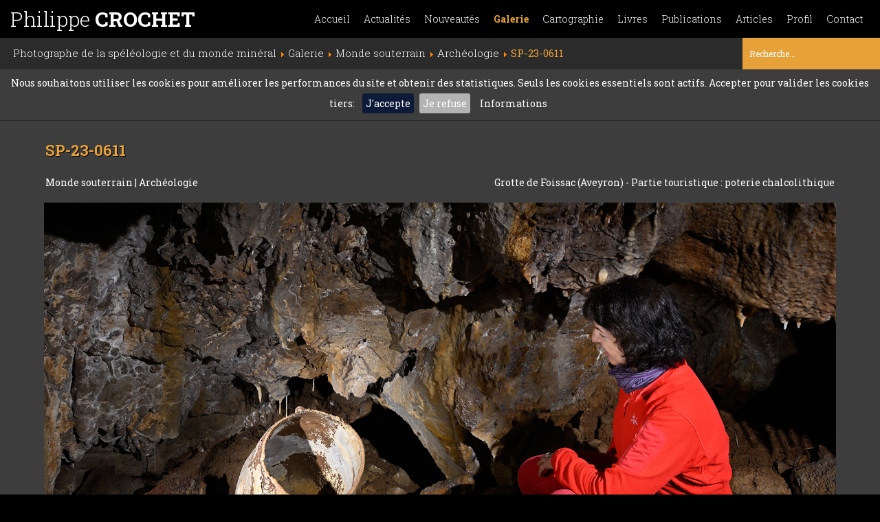

--- FILE ---
content_type: text/html; charset=utf-8
request_url: https://www.philippe-crochet.com/galerie/monde-souterrain/details/480/archeologie/245238/sp-23-0611-244069grotte-de-foissac-aveyron-partie-touristique-poterie-chalcolithique
body_size: 12350
content:

<!DOCTYPE html>
<html hreflang="fr-fr" lang="fr-fr" dir="ltr">

	<head>
			<base href="https://www.philippe-crochet.com/" />
	<meta http-equiv="content-type" content="text/html; charset=utf-8" />
	<meta name="keywords" content="Archéologie,Monde souterrain" />
	<meta name="rights" content="(c) Copyright Philippe CROCHET - Toute utilisation et reproduction des photos interdite" />
	<meta name="robots" content="index, follow" />
	<meta name="description" content="Grotte de Foissac (Aveyron) - Partie touristique : poterie chalcolithique (Photo SP-23-0611 de l'album Archéologie)" />
	<title>Photo Grotte de Foissac (Aveyron) - Partie touristique : poterie chalcolithique - Philippe Crochet - Photographe de la spéléologie et du monde minéral</title>
	<link href="/templates/philippe_crochet/favicon.ico" rel="shortcut icon" type="image/vnd.microsoft.icon" />
	<link href="https://www.philippe-crochet.com/component/search/?Itemid=115&amp;idalb=480&amp;aliasalb=archeologie&amp;idpict=245238&amp;alias=sp-23-0611-244069grotte-de-foissac-aveyron-partie-touristique-poterie-chalcolithique&amp;format=opensearch" rel="search" title="Valider Philippe Crochet - Photographe de la spéléologie et du monde minéral" type="application/opensearchdescription+xml" />
	<link href="/templates/philippe_crochet/css/template.css" rel="stylesheet" type="text/css" />
	<script src="/templates/philippe_crochet/js/jquery.min.js" defer="defer"></script>
	<script src="/templates/philippe_crochet/js/template.js" defer="defer"></script>
	<script type="text/javascript">
function do_nothing() { return; }
	</script>
	<meta property="og:url" content="https://www.philippe-crochet.com/galerie/monde-souterrain/details/480/archeologie/245238/sp-23-0611-244069grotte-de-foissac-aveyron-partie-touristique-poterie-chalcolithique" />
	<meta property="og:type" content="article" />
	<meta property="og:title" content="Photo Grotte de Foissac (Aveyron) - Partie touristique : poterie chalcolithique - Philippe Crochet - Photographe de la spéléologie et du monde minéral" />
	<meta property="og:description" content="Photos d'archéologie et de vestiges préhistoriques : peintures pariétales, gravures, squelettes, sépultures, poteries, etc." />
	<meta property="og:image" content="https://www.philippe-crochet.com/images/php/files/2440691711616553-SP-23-0611.jpg" />
	<meta property="fb:app_id" content="496926620961717" />
	<link rel="preload" href="https://fonts.googleapis.com/css?family=Roboto+Slab:300,400,700&display=swap" as="style" onload="this.onload=null;this.rel='stylesheet'">
<noscript><link rel="stylesheet" href="/$gfontURL"></noscript>
	<meta charset="UTF-8">
	<meta name="viewport" content="width=device-width, initial-scale=1.0, minimum-scale=1.0, maximum-scale=1.0, user-scalable=no">

				
				 
	  	<style type="text/css">
	  		img{max-width: 100%;}
	  	</style>
	</head>

	
	<body class="site    com_photographie view-photos no-layout no-task itemid-115" >
		<div class="switch-menu sb-toggle-right"><span class="fa fa-bars"></span></div>
		<div class="sb-slidebar sb-right sb-style-push" style="max-width:100%;">
			<nav id="nav">
				<ul class="nav menu inlinemenu mainmenu ">
<li class="item-101 default deeper parent"><a href="/" title="Accueil::Affichage de façon aléatoire d'un florilège de photos du site">Accueil</a><ul class="nav-child unstyled small"><li class="item-140"><a href="/accueil/portrait" title="Accueil::Affichage de façon aléatoire d'un florilège de photos du site" class="hasTip">Portrait (uniquement spéléologie)</a></li><li class="item-142 divider"><span class="separator ">Switch</span>
</li><li class="item-141"><a href="/" title="Accueil::Affichage de façon aléatoire d'un florilège de photos du site" class="hasTip">Paysage (toutes catégories)</a></li></ul></li><li class="item-136"><a href="/conferences-expositions-festivals-congres-stages-expeditions" title="Actualités::Agenda des publications, conférences, expositions, congrès, stages et expéditions" class="hasTip">Actualités</a></li><li class="item-109"><a href="/nouveautes" title="Nouveautés::Derniers albums photo créés sur les six derniers mois" class="hasTip">Nouveautés</a></li><li class="item-110 active deeper parent"><a href="/galerie" >Galerie</a><ul class="nav-child unstyled small"><li class="item-115 current active"><a href="/galerie/monde-souterrain" >Monde souterrain</a></li><li class="item-116"><a href="/galerie/cavites-remarquables-francaises" >Cavités françaises</a></li><li class="item-117"><a href="/galerie/cavites-du-monde" >Cavités du monde</a></li><li class="item-137"><a href="/galerie/cavites-touristiques" >Cavités touristiques</a></li><li class="item-118"><a href="/galerie/desert" >Désert</a></li><li class="item-119"><a href="/galerie/contrees-volcaniques" >Contrées volcaniques</a></li><li class="item-120"><a href="/galerie/autres-contrees" >Autres contrées</a></li><li class="item-121"><a href="/galerie/nature" >Nature</a></li><li class="item-122"><a href="/galerie/karst" >Karst</a></li></ul></li><li class="item-127 deeper parent"><a href="/cartographie" title="Visualisation cartographique des albums photos de spéléologie et du monde minéral">Cartographie</a><ul class="nav-child unstyled small"><li class="item-133"><a href="/cartographie" >Pas de filtre</a></li><li class="item-128"><a href="/cartographie/cavites-du-monde" >Cavités du monde</a></li><li class="item-129"><a href="/cartographie/cavites-francaises" >Cavités françaises</a></li><li class="item-130"><a href="/cartographie/desert" >Désert</a></li><li class="item-131"><a href="/cartographie/contrees-volcaniques" >Contrées volcaniques</a></li><li class="item-132"><a href="/cartographie/autres-contrees" >Autres contrées</a></li></ul></li><li class="item-143"><a href="/publications-livres-speleologie-photos" title="Livres::réalisés par l'auteur avec Annie Guiraud" class="hasTip">Livres</a></li><li class="item-111"><a href="/publications-techniques-photos-livres-et-speleologie" title="Publications::Liste des livres et articles publiés ainsi que des contributions iconographiques à différents ouvrages ou revues" class="hasTip">Publications</a></li><li class="item-112"><a href="/articles" title="Articles::Consultation des articles écrits dans leur intégralité" class="hasTip">Articles</a></li><li class="item-113"><a href="/portrait-et-parcours-de-philippe-crochet-et-son-epouse-annie-guiraud" >Profil</a></li><li class="item-114"><a href="/contacter-philippe-crochet-photographe-speleologie-monde-mineral" >Contact</a></li></ul>

			</nav>
		</div>
		<header id="header" class="">
			<div id="header-part-1">
				<div class="logo"><a href="/">Philippe <strong>CROCHET</strong></a></div>
				<nav id="nav"><ul class="nav menu inlinemenu mainmenu ">
<li class="item-101 default deeper parent"><a href="/" title="Accueil::Affichage de façon aléatoire d'un florilège de photos du site">Accueil</a><ul class="nav-child unstyled small"><li class="item-140"><a href="/accueil/portrait" title="Accueil::Affichage de façon aléatoire d'un florilège de photos du site" class="hasTip">Portrait (uniquement spéléologie)</a></li><li class="item-142 divider"><span class="separator ">Switch</span>
</li><li class="item-141"><a href="/" title="Accueil::Affichage de façon aléatoire d'un florilège de photos du site" class="hasTip">Paysage (toutes catégories)</a></li></ul></li><li class="item-136"><a href="/conferences-expositions-festivals-congres-stages-expeditions" title="Actualités::Agenda des publications, conférences, expositions, congrès, stages et expéditions" class="hasTip">Actualités</a></li><li class="item-109"><a href="/nouveautes" title="Nouveautés::Derniers albums photo créés sur les six derniers mois" class="hasTip">Nouveautés</a></li><li class="item-110 active deeper parent"><a href="/galerie" >Galerie</a><ul class="nav-child unstyled small"><li class="item-115 current active"><a href="/galerie/monde-souterrain" >Monde souterrain</a></li><li class="item-116"><a href="/galerie/cavites-remarquables-francaises" >Cavités françaises</a></li><li class="item-117"><a href="/galerie/cavites-du-monde" >Cavités du monde</a></li><li class="item-137"><a href="/galerie/cavites-touristiques" >Cavités touristiques</a></li><li class="item-118"><a href="/galerie/desert" >Désert</a></li><li class="item-119"><a href="/galerie/contrees-volcaniques" >Contrées volcaniques</a></li><li class="item-120"><a href="/galerie/autres-contrees" >Autres contrées</a></li><li class="item-121"><a href="/galerie/nature" >Nature</a></li><li class="item-122"><a href="/galerie/karst" >Karst</a></li></ul></li><li class="item-127 deeper parent"><a href="/cartographie" title="Visualisation cartographique des albums photos de spéléologie et du monde minéral">Cartographie</a><ul class="nav-child unstyled small"><li class="item-133"><a href="/cartographie" >Pas de filtre</a></li><li class="item-128"><a href="/cartographie/cavites-du-monde" >Cavités du monde</a></li><li class="item-129"><a href="/cartographie/cavites-francaises" >Cavités françaises</a></li><li class="item-130"><a href="/cartographie/desert" >Désert</a></li><li class="item-131"><a href="/cartographie/contrees-volcaniques" >Contrées volcaniques</a></li><li class="item-132"><a href="/cartographie/autres-contrees" >Autres contrées</a></li></ul></li><li class="item-143"><a href="/publications-livres-speleologie-photos" title="Livres::réalisés par l'auteur avec Annie Guiraud" class="hasTip">Livres</a></li><li class="item-111"><a href="/publications-techniques-photos-livres-et-speleologie" title="Publications::Liste des livres et articles publiés ainsi que des contributions iconographiques à différents ouvrages ou revues" class="hasTip">Publications</a></li><li class="item-112"><a href="/articles" title="Articles::Consultation des articles écrits dans leur intégralité" class="hasTip">Articles</a></li><li class="item-113"><a href="/portrait-et-parcours-de-philippe-crochet-et-son-epouse-annie-guiraud" >Profil</a></li><li class="item-114"><a href="/contacter-philippe-crochet-photographe-speleologie-monde-mineral" >Contact</a></li></ul>
</nav>
				<div class="clr">&nbsp;</div>
			</div>
			<div id="header-part-2">
				<div id="breadcrumb">
<ul itemscope itemtype="https://schema.org/BreadcrumbList" class="breadcrumb">
			<li class="active">
			<span class="divider icon-location"></span>
		</li>
	
				<li itemprop="itemListElement" itemscope itemtype="https://schema.org/ListItem">
									<a itemprop="item" href="/" class="pathway"><span itemprop="name">Photographe de la spéléologie et du monde minéral</span></a>
				
									<span class="divider">
						<img src="/media/system/images/arrow.png" alt="" />					</span>
								<meta itemprop="position" content="1">
			</li>
					<li itemprop="itemListElement" itemscope itemtype="https://schema.org/ListItem">
									<a itemprop="item" href="/galerie" class="pathway"><span itemprop="name">Galerie</span></a>
				
									<span class="divider">
						<img src="/media/system/images/arrow.png" alt="" />					</span>
								<meta itemprop="position" content="2">
			</li>
					<li itemprop="itemListElement" itemscope itemtype="https://schema.org/ListItem">
									<a itemprop="item" href="/galerie/monde-souterrain" class="pathway"><span itemprop="name">Monde souterrain</span></a>
				
									<span class="divider">
						<img src="/media/system/images/arrow.png" alt="" />					</span>
								<meta itemprop="position" content="3">
			</li>
					<li itemprop="itemListElement" itemscope itemtype="https://schema.org/ListItem">
									<a itemprop="item" href="/galerie/monde-souterrain/details/480/archeologie" class="pathway"><span itemprop="name">Archéologie</span></a>
				
									<span class="divider">
						<img src="/media/system/images/arrow.png" alt="" />					</span>
								<meta itemprop="position" content="4">
			</li>
					<li itemprop="itemListElement" itemscope itemtype="https://schema.org/ListItem" class="active">
				
				
								<meta itemprop="item" content="https://www.philippe-crochet.com/galerie/monde-souterrain/details/480/archeologie/245238/sp-23-0611-244069grotte-de-foissac-aveyron-partie-touristique-poterie-chalcolithique" >
				
				<span itemprop="name">SP-23-0611</span>
				
								
				<meta itemprop="position" content="5">

			</li>
		</ul>
</div>
				<div id="recherche" ><div class="search">
	<form action="/galerie/monde-souterrain" method="post" class="form-inline">
		<input name="searchword" id="mod-search-searchword" maxlength="200"  class="inputbox search-query" type="search" placeholder="Recherche..." />		<input type="hidden" name="task" value="search" />
		<input type="hidden" name="option" value="com_search" />
		<input type="hidden" name="Itemid" value="115" />
	</form>
</div>
</div>
				<div class="clr">&nbsp;</div>
			</div>
		</header>

		<div class="sticky-separator">&nbsp;</div>

		<main id="jbox-content" role="main" class="">
			

			
<div class="centercol mauto details-photo">

	<div itemscope itemtype="http://schema.org/ImageGallery">

		<meta itemprop="headline" content="Monde souterrain: Archéologie" />
		<meta itemprop="about" content="Monde souterrain: Archéologie" />
		<meta itemprop="abstract" content="Album photos Archéologie (Monde souterrain)" />
		<meta itemprop="text" content="Photos d'archéologie et de vestiges préhistoriques : peintures pariétales, gravures, squelettes, sépultures, poteries, etc." />

		
	<span itemprop="author" itemscope itemtype="https://schema.org/Person">
		<meta itemprop="name" content="Philippe Crochet" />
		<meta itemprop="jobTitle" content="Photographe" />
	</span>		
	<span itemprop="copyrightHolder" itemscope itemtype="https://schema.org/Person">
		<meta itemprop="name" content="Philippe Crochet" />
		<meta itemprop="jobTitle" content="Photographe" />
	</span>		
		
					<meta itemprop="dateCreated" content="2024-02-27 15:33:08" />
			<meta itemprop="datePublished" content="2024-02-27 15:33:08" />
		
					<meta itemprop="dateModified" content="2025-03-16 22:37:52" />
			
					<meta itemprop="thumbnailUrl" content="https://www.philippe-crochet.com/images/php/files/thumbnail/2452081711616181-SP-24-0846.jpg" />
		
		<meta itemprop="url" content="https://www.philippe-crochet.com/galerie/monde-souterrain/details/480/archeologie/245238/sp-23-0611-244069grotte-de-foissac-aveyron-partie-touristique-poterie-chalcolithique" /> 

					
			<span itemprop="primaryImageOfPage" itemscope itemtype="http://schema.org/ImageObject">
				<meta itemprop="caption" content="Grotte de Foissac (Aveyron) - Partie touristique : poterie chalcolithique" />
				<meta itemprop="thumbnail" content="https://www.philippe-crochet.com/images/php/files/thumbnail/2440691711616553-SP-23-0611.jpg" />
				<meta itemprop="contentURL" content="https://www.philippe-crochet.com/images/php/files/2440691711616553-SP-23-0611.jpg" />
				<meta itemprop="url" content="https://www.philippe-crochet.com/images/php/files/2440691711616553-SP-23-0611.jpg" />
				
				
				
				
	<span itemprop="author" itemscope itemtype="https://schema.org/Person">
		<meta itemprop="name" content="Philippe Crochet" />
		<meta itemprop="jobTitle" content="Photographe" />
	</span>				
				
			</span>

			<section>
				<div class="jboxgrid iw2c mob-iw1c">
					<div class="item vbottom details-title">
						<h2 class="styleh1">
							SP-23-0611						</h2>
						<nav class="mob-hidden">
							<a href="/galerie/monde-souterrain">
								Monde souterrain							</a> | <a href="/galerie/monde-souterrain/details/480/archeologie">
							 	Archéologie							 </a>
						</nav>
					</div><div class="item vbottom txtrgt details-legende">
						<h1>Grotte de Foissac (Aveyron) - Partie touristique : poterie chalcolithique</h1>
					</div>
				</div>

				<div class='photo-container'>
					<div itemprop="associatedMedia" itemscope itemtype="http://schema.org/ImageObject" >
						
						<meta itemprop="caption" content="Grotte de Foissac (Aveyron) - Partie touristique : poterie chalcolithique" />
						<meta itemprop="thumbnail" content="https://www.philippe-crochet.com/images/php/files/thumbnail/2440691711616553-SP-23-0611.jpg" />
						<meta itemprop="contentURL" content="https://www.philippe-crochet.com/images/php/files/2440691711616553-SP-23-0611.jpg" />
						<meta itemprop="url" content="https://www.philippe-crochet.com/images/php/files/2440691711616553-SP-23-0611.jpg" />
						
						
						
						
						
						
	<span itemprop="author" itemscope itemtype="https://schema.org/Person">
		<meta itemprop="name" content="Philippe Crochet" />
		<meta itemprop="jobTitle" content="Photographe" />
	</span>

						<a style="display:block;" href="/images/php/files/2440691711616553-SP-23-0611.jpg" 
							id="245238" 
							title="Grotte de Foissac (Aveyron) - Partie touristique : poterie chalcolithique (SP-23-0611)" 
							class="galerie-link" rel="group " >
							<img class="maxscreenheight" src="/images/php/files/2440691711616553-SP-23-0611.jpg" title="Grotte de Foissac (Aveyron) - Partie touristique : poterie chalcolithique (SP-23-0611)" alt="Grotte de Foissac (Aveyron) - Partie touristique : poterie chalcolithique" />
						</a>
					</div>
				</div>

				<div class="separator">&nbsp;</div>
			</section>
				
		<div>

			<h1 class="titrealbum">
				Album photos <span class="color">Archéologie</span>
			</h1>

			<div class="albumchapo">
				<p>Photos d'archéologie et de vestiges préhistoriques : peintures pariétales, gravures, squelettes, sépultures, poteries, etc.</p>			</div>

				<div class="jboxgrid iw4c mob-iw2c mini-iw1c">
					<div class="item vtop">

						<div itemprop="associatedMedia" itemscope itemtype="http://schema.org/ImageObject" >
						
							<meta itemprop="caption" content="Grotte du Pech Merle (Lot) - Panneau des chevaux ponctués" />
							<meta itemprop="thumbnail" content="https://www.philippe-crochet.com/images/php/files/thumbnail/2448801709149930-SP-24-0644.jpg" />
							<meta itemprop="contentURL" content="https://www.philippe-crochet.com/images/php/files/2448801709149930-SP-24-0644.jpg" />
							<meta itemprop="url" content="https://www.philippe-crochet.com/images/php/files/2448801709149930-SP-24-0644.jpg" />
							
							
							
							
							
	<span itemprop="author" itemscope itemtype="https://schema.org/Person">
		<meta itemprop="name" content="Philippe Crochet" />
		<meta itemprop="jobTitle" content="Photographe" />
	</span>
							

							<div class="photo-grid-container">

								<a href="/images/php/files/2448801709149930-SP-24-0644.jpg" title="Grotte du Pech Merle (Lot) - Panneau des chevaux ponctués (SP-24-0644)" class="galerie-link overlink" rel="group nofollow"></a>
			 
								<a style="display:block;" href="/galerie/monde-souterrain/details/480/archeologie/245144/sp-24-0644-244880grotte-de-pech-merle-lot-panneau-des-chevaux-ponctues" 
									title="Grotte du Pech Merle (Lot) - Panneau des chevaux ponctués(SP-24-0644)" class="mauto block" >
									<img class="lazy mauto vignette-pict hasTip " 
									data-original="images/php/files/thumbnail/2448801709149930-SP-24-0644.jpg" alt="Grotte du Pech Merle (Lot) - Panneau des chevaux ponctués(SP-24-0644)" />
								</a>
							</div>
			 
							<a href="/galerie/monde-souterrain/details/480/archeologie/245144/sp-24-0644-244880grotte-de-pech-merle-lot-panneau-des-chevaux-ponctues" 
								title="Grotte du Pech Merle (Lot) - Panneau des chevaux ponctués (SP-24-0644)" class="photosthumbs-nav listechapo" >

								 Grotte du Pech Merle (Lot) - Panneau des chevaux ponctués							</a>
						</div>
					</div><div class="item vtop">

						<div itemprop="associatedMedia" itemscope itemtype="http://schema.org/ImageObject" >
						
							<meta itemprop="caption" content="Grotte du Pech Merle (Lot) - Détail du panneau des chevaux ponctués : cheval de droite dont la tête est peinte sur une partie roche évoquant elle-même une tête de cheval " />
							<meta itemprop="thumbnail" content="https://www.philippe-crochet.com/images/php/files/thumbnail/2448691709149930-SP-24-0647.jpg" />
							<meta itemprop="contentURL" content="https://www.philippe-crochet.com/images/php/files/2448691709149930-SP-24-0647.jpg" />
							<meta itemprop="url" content="https://www.philippe-crochet.com/images/php/files/2448691709149930-SP-24-0647.jpg" />
							
							
							
							
							
	<span itemprop="author" itemscope itemtype="https://schema.org/Person">
		<meta itemprop="name" content="Philippe Crochet" />
		<meta itemprop="jobTitle" content="Photographe" />
	</span>
							

							<div class="photo-grid-container">

								<a href="/images/php/files/2448691709149930-SP-24-0647.jpg" title="Grotte du Pech Merle (Lot) - Détail du panneau des chevaux ponctués : cheval de droite dont la tête est peinte sur une partie roche évoquant elle-même une tête de cheval  (SP-24-0647)" class="galerie-link overlink" rel="group nofollow"></a>
			 
								<a style="display:block;" href="/galerie/monde-souterrain/details/480/archeologie/245145/sp-24-0647-244869grotte-de-pech-merle-lot-detail-du-panneau-des-chevaux-ponctues-cheval-de-droite-dont-la-tete-est-peinte-sur-une-partie-roche-evoquant-elle-meme-une-tete-de-cheval" 
									title="Grotte du Pech Merle (Lot) - Détail du panneau des chevaux ponctués : cheval de droite dont la tête est peinte sur une partie roche évoquant elle-même une tête de cheval (SP-24-0647)" class="mauto block" >
									<img class="lazy mauto vignette-pict hasTip " 
									data-original="images/php/files/thumbnail/2448691709149930-SP-24-0647.jpg" alt="Grotte du Pech Merle (Lot) - Détail du panneau des chevaux ponctués : cheval de droite dont la tête est peinte sur une partie roche évoquant elle-même une tête de cheval (SP-24-0647)" />
								</a>
							</div>
			 
							<a href="/galerie/monde-souterrain/details/480/archeologie/245145/sp-24-0647-244869grotte-de-pech-merle-lot-detail-du-panneau-des-chevaux-ponctues-cheval-de-droite-dont-la-tete-est-peinte-sur-une-partie-roche-evoquant-elle-meme-une-tete-de-cheval" 
								title="Grotte du Pech Merle (Lot) - Détail du panneau des chevaux ponctués : cheval de droite dont la tête est peinte sur une partie roche évoquant elle-même une tête de cheval  (SP-24-0647)" class="photosthumbs-nav listechapo" >

								 Grotte du Pech Merle (Lot) - Détail du panneau des chevaux ponctués : cheval de droite dont la tête...							</a>
						</div>
					</div><div class="item vtop">

						<div itemprop="associatedMedia" itemscope itemtype="http://schema.org/ImageObject" >
						
							<meta itemprop="caption" content="Grotte du Pech Merle (Lot) - Dessin d'un bison sur le panneau des chevaux ponctués" />
							<meta itemprop="thumbnail" content="https://www.philippe-crochet.com/images/php/files/thumbnail/2448661709149931-SP-24-0654.jpg" />
							<meta itemprop="contentURL" content="https://www.philippe-crochet.com/images/php/files/2448661709149931-SP-24-0654.jpg" />
							<meta itemprop="url" content="https://www.philippe-crochet.com/images/php/files/2448661709149931-SP-24-0654.jpg" />
							
							
							
							
							
	<span itemprop="author" itemscope itemtype="https://schema.org/Person">
		<meta itemprop="name" content="Philippe Crochet" />
		<meta itemprop="jobTitle" content="Photographe" />
	</span>
							

							<div class="photo-grid-container">

								<a href="/images/php/files/2448661709149931-SP-24-0654.jpg" title="Grotte du Pech Merle (Lot) - Dessin d'un bison sur le panneau des chevaux ponctués (SP-24-0654)" class="galerie-link overlink" rel="group nofollow"></a>
			 
								<a style="display:block;" href="/galerie/monde-souterrain/details/480/archeologie/245146/sp-24-0654-244866grotte-de-pech-merle-lot-dessin-d-auroch-sur-le-panneau-des-chevaux-ponctues" 
									title="Grotte du Pech Merle (Lot) - Dessin d'un bison sur le panneau des chevaux ponctués(SP-24-0654)" class="mauto block" >
									<img class="lazy mauto vignette-pict hasTip " 
									data-original="images/php/files/thumbnail/2448661709149931-SP-24-0654.jpg" alt="Grotte du Pech Merle (Lot) - Dessin d'un bison sur le panneau des chevaux ponctués(SP-24-0654)" />
								</a>
							</div>
			 
							<a href="/galerie/monde-souterrain/details/480/archeologie/245146/sp-24-0654-244866grotte-de-pech-merle-lot-dessin-d-auroch-sur-le-panneau-des-chevaux-ponctues" 
								title="Grotte du Pech Merle (Lot) - Dessin d'un bison sur le panneau des chevaux ponctués (SP-24-0654)" class="photosthumbs-nav listechapo" >

								 Grotte du Pech Merle (Lot) - Dessin d'un bison sur le panneau des chevaux ponctués							</a>
						</div>
					</div><div class="item vtop">

						<div itemprop="associatedMedia" itemscope itemtype="http://schema.org/ImageObject" >
						
							<meta itemprop="caption" content="Grotte du Pech Merle (Lot) - Main négative peinte au pochoir sur le panneau des chevaux ponctués" />
							<meta itemprop="thumbnail" content="https://www.philippe-crochet.com/images/php/files/thumbnail/2448811709149931-SP-24-0650 (1).jpg" />
							<meta itemprop="contentURL" content="https://www.philippe-crochet.com/images/php/files/2448811709149931-SP-24-0650 (1).jpg" />
							<meta itemprop="url" content="https://www.philippe-crochet.com/images/php/files/2448811709149931-SP-24-0650 (1).jpg" />
							
							
							
							
							
	<span itemprop="author" itemscope itemtype="https://schema.org/Person">
		<meta itemprop="name" content="Philippe Crochet" />
		<meta itemprop="jobTitle" content="Photographe" />
	</span>
							

							<div class="photo-grid-container">

								<a href="/images/php/files/2448811709149931-SP-24-0650 (1).jpg" title="Grotte du Pech Merle (Lot) - Main négative peinte au pochoir sur le panneau des chevaux ponctués (SP-24-0650)" class="galerie-link overlink" rel="group nofollow"></a>
			 
								<a style="display:block;" href="/galerie/monde-souterrain/details/480/archeologie/245147/sp-24-0650-244881grotte-de-pech-merle-lot-main-negative-peinte-au-pochoir-sur-le-panneau-des-chevaux-ponctues" 
									title="Grotte du Pech Merle (Lot) - Main négative peinte au pochoir sur le panneau des chevaux ponctués(SP-24-0650)" class="mauto block" >
									<img class="lazy mauto vignette-pict hasTip " 
									data-original="images/php/files/thumbnail/2448811709149931-SP-24-0650 (1).jpg" alt="Grotte du Pech Merle (Lot) - Main négative peinte au pochoir sur le panneau des chevaux ponctués(SP-24-0650)" />
								</a>
							</div>
			 
							<a href="/galerie/monde-souterrain/details/480/archeologie/245147/sp-24-0650-244881grotte-de-pech-merle-lot-main-negative-peinte-au-pochoir-sur-le-panneau-des-chevaux-ponctues" 
								title="Grotte du Pech Merle (Lot) - Main négative peinte au pochoir sur le panneau des chevaux ponctués (SP-24-0650)" class="photosthumbs-nav listechapo" >

								 Grotte du Pech Merle (Lot) - Main négative peinte au pochoir sur le panneau des chevaux ponctués							</a>
						</div>
					</div><div class="item vtop">

						<div itemprop="associatedMedia" itemscope itemtype="http://schema.org/ImageObject" >
						
							<meta itemprop="caption" content="Grotte du Pech Merle (Lot) - Frise noire avec 25 dessins d'animaux (cheval, bisons, mammouths, aurochs) réalisés avec de l'oxyde de manganèse (25 000 ans environ)" />
							<meta itemprop="thumbnail" content="https://www.philippe-crochet.com/images/php/files/thumbnail/2448731709149931-SP-24-0613.jpg" />
							<meta itemprop="contentURL" content="https://www.philippe-crochet.com/images/php/files/2448731709149931-SP-24-0613.jpg" />
							<meta itemprop="url" content="https://www.philippe-crochet.com/images/php/files/2448731709149931-SP-24-0613.jpg" />
							
							
							
							
							
	<span itemprop="author" itemscope itemtype="https://schema.org/Person">
		<meta itemprop="name" content="Philippe Crochet" />
		<meta itemprop="jobTitle" content="Photographe" />
	</span>
							

							<div class="photo-grid-container">

								<a href="/images/php/files/2448731709149931-SP-24-0613.jpg" title="Grotte du Pech Merle (Lot) - Frise noire avec 25 dessins d'animaux (cheval, bisons, mammouths, aurochs) réalisés avec de l'oxyde de manganèse (25 000 ans environ) (SP-24-0613)" class="galerie-link overlink" rel="group nofollow"></a>
			 
								<a style="display:block;" href="/galerie/monde-souterrain/details/480/archeologie/245148/sp-24-0613-244873grotte-de-pech-merle-lot-frise-noire-avec-25-dessins-d-animaux-cheval-bisons-mammouths-aurochs-realises-avec-de-l-oxyde-de-manganese-25-000-ans-environ" 
									title="Grotte du Pech Merle (Lot) - Frise noire avec 25 dessins d'animaux (cheval, bisons, mammouths, aurochs) réalisés avec de l'oxyde de manganèse (25 000 ans environ)(SP-24-0613)" class="mauto block" >
									<img class="lazy mauto vignette-pict hasTip " 
									data-original="images/php/files/thumbnail/2448731709149931-SP-24-0613.jpg" alt="Grotte du Pech Merle (Lot) - Frise noire avec 25 dessins d'animaux (cheval, bisons, mammouths, aurochs) réalisés avec de l'oxyde de manganèse (25 000 ans environ)(SP-24-0613)" />
								</a>
							</div>
			 
							<a href="/galerie/monde-souterrain/details/480/archeologie/245148/sp-24-0613-244873grotte-de-pech-merle-lot-frise-noire-avec-25-dessins-d-animaux-cheval-bisons-mammouths-aurochs-realises-avec-de-l-oxyde-de-manganese-25-000-ans-environ" 
								title="Grotte du Pech Merle (Lot) - Frise noire avec 25 dessins d'animaux (cheval, bisons, mammouths, aurochs) réalisés avec de l'oxyde de manganèse (25 000 ans environ) (SP-24-0613)" class="photosthumbs-nav listechapo" >

								 Grotte du Pech Merle (Lot) - Frise noire avec 25 dessins d'animaux (cheval, bisons, mammouths, aurochs)...							</a>
						</div>
					</div><div class="item vtop">

						<div itemprop="associatedMedia" itemscope itemtype="http://schema.org/ImageObject" >
						
							<meta itemprop="caption" content="Grotte du Pech Merle (Lot) - Détail de la frise noire" />
							<meta itemprop="thumbnail" content="https://www.philippe-crochet.com/images/php/files/thumbnail/2448701709149931-SP-24-0615.jpg" />
							<meta itemprop="contentURL" content="https://www.philippe-crochet.com/images/php/files/2448701709149931-SP-24-0615.jpg" />
							<meta itemprop="url" content="https://www.philippe-crochet.com/images/php/files/2448701709149931-SP-24-0615.jpg" />
							
							
							
							
							
	<span itemprop="author" itemscope itemtype="https://schema.org/Person">
		<meta itemprop="name" content="Philippe Crochet" />
		<meta itemprop="jobTitle" content="Photographe" />
	</span>
							

							<div class="photo-grid-container">

								<a href="/images/php/files/2448701709149931-SP-24-0615.jpg" title="Grotte du Pech Merle (Lot) - Détail de la frise noire (SP-24-0615)" class="galerie-link overlink" rel="group nofollow"></a>
			 
								<a style="display:block;" href="/galerie/monde-souterrain/details/480/archeologie/245149/sp-24-0615-244870grotte-de-pech-merle-lot-detail-de-la-frise-noire" 
									title="Grotte du Pech Merle (Lot) - Détail de la frise noire(SP-24-0615)" class="mauto block" >
									<img class="lazy mauto vignette-pict hasTip " 
									data-original="images/php/files/thumbnail/2448701709149931-SP-24-0615.jpg" alt="Grotte du Pech Merle (Lot) - Détail de la frise noire(SP-24-0615)" />
								</a>
							</div>
			 
							<a href="/galerie/monde-souterrain/details/480/archeologie/245149/sp-24-0615-244870grotte-de-pech-merle-lot-detail-de-la-frise-noire" 
								title="Grotte du Pech Merle (Lot) - Détail de la frise noire (SP-24-0615)" class="photosthumbs-nav listechapo" >

								 Grotte du Pech Merle (Lot) - Détail de la frise noire							</a>
						</div>
					</div><div class="item vtop">

						<div itemprop="associatedMedia" itemscope itemtype="http://schema.org/ImageObject" >
						
							<meta itemprop="caption" content="Grotte du Pech Merle (Lot) - Détail de la frise noire" />
							<meta itemprop="thumbnail" content="https://www.philippe-crochet.com/images/php/files/thumbnail/2448821709149931-SP-24-0618 (1).jpg" />
							<meta itemprop="contentURL" content="https://www.philippe-crochet.com/images/php/files/2448821709149931-SP-24-0618 (1).jpg" />
							<meta itemprop="url" content="https://www.philippe-crochet.com/images/php/files/2448821709149931-SP-24-0618 (1).jpg" />
							
							
							
							
							
	<span itemprop="author" itemscope itemtype="https://schema.org/Person">
		<meta itemprop="name" content="Philippe Crochet" />
		<meta itemprop="jobTitle" content="Photographe" />
	</span>
							

							<div class="photo-grid-container">

								<a href="/images/php/files/2448821709149931-SP-24-0618 (1).jpg" title="Grotte du Pech Merle (Lot) - Détail de la frise noire (SP-24-0618)" class="galerie-link overlink" rel="group nofollow"></a>
			 
								<a style="display:block;" href="/galerie/monde-souterrain/details/480/archeologie/245150/sp-24-0618-244882grotte-de-pech-merle-lot-detail-de-la-frise-noire" 
									title="Grotte du Pech Merle (Lot) - Détail de la frise noire(SP-24-0618)" class="mauto block" >
									<img class="lazy mauto vignette-pict hasTip " 
									data-original="images/php/files/thumbnail/2448821709149931-SP-24-0618 (1).jpg" alt="Grotte du Pech Merle (Lot) - Détail de la frise noire(SP-24-0618)" />
								</a>
							</div>
			 
							<a href="/galerie/monde-souterrain/details/480/archeologie/245150/sp-24-0618-244882grotte-de-pech-merle-lot-detail-de-la-frise-noire" 
								title="Grotte du Pech Merle (Lot) - Détail de la frise noire (SP-24-0618)" class="photosthumbs-nav listechapo" >

								 Grotte du Pech Merle (Lot) - Détail de la frise noire							</a>
						</div>
					</div><div class="item vtop">

						<div itemprop="associatedMedia" itemscope itemtype="http://schema.org/ImageObject" >
						
							<meta itemprop="caption" content="Grotte du Pech Merle (Lot) - Détail de la frise noire (mammouth)" />
							<meta itemprop="thumbnail" content="https://www.philippe-crochet.com/images/php/files/thumbnail/2448681709149931-SP-24-0616.jpg" />
							<meta itemprop="contentURL" content="https://www.philippe-crochet.com/images/php/files/2448681709149931-SP-24-0616.jpg" />
							<meta itemprop="url" content="https://www.philippe-crochet.com/images/php/files/2448681709149931-SP-24-0616.jpg" />
							
							
							
							
							
	<span itemprop="author" itemscope itemtype="https://schema.org/Person">
		<meta itemprop="name" content="Philippe Crochet" />
		<meta itemprop="jobTitle" content="Photographe" />
	</span>
							

							<div class="photo-grid-container">

								<a href="/images/php/files/2448681709149931-SP-24-0616.jpg" title="Grotte du Pech Merle (Lot) - Détail de la frise noire (mammouth) (SP-24-0616)" class="galerie-link overlink" rel="group nofollow"></a>
			 
								<a style="display:block;" href="/galerie/monde-souterrain/details/480/archeologie/245151/sp-24-0616-244868grotte-de-pech-merle-lot-detail-de-la-frise-noire-mammouth" 
									title="Grotte du Pech Merle (Lot) - Détail de la frise noire (mammouth)(SP-24-0616)" class="mauto block" >
									<img class="lazy mauto vignette-pict hasTip " 
									data-original="images/php/files/thumbnail/2448681709149931-SP-24-0616.jpg" alt="Grotte du Pech Merle (Lot) - Détail de la frise noire (mammouth)(SP-24-0616)" />
								</a>
							</div>
			 
							<a href="/galerie/monde-souterrain/details/480/archeologie/245151/sp-24-0616-244868grotte-de-pech-merle-lot-detail-de-la-frise-noire-mammouth" 
								title="Grotte du Pech Merle (Lot) - Détail de la frise noire (mammouth) (SP-24-0616)" class="photosthumbs-nav listechapo" >

								 Grotte du Pech Merle (Lot) - Détail de la frise noire (mammouth)							</a>
						</div>
					</div><div class="item vtop">

						<div itemprop="associatedMedia" itemscope itemtype="http://schema.org/ImageObject" >
						
							<meta itemprop="caption" content="Grotte du Pech Merle (Lot) - Main négative faite au pochoir avec ponctuations rouges" />
							<meta itemprop="thumbnail" content="https://www.philippe-crochet.com/images/php/files/thumbnail/2448781709149931-SP-24-0631.jpg" />
							<meta itemprop="contentURL" content="https://www.philippe-crochet.com/images/php/files/2448781709149931-SP-24-0631.jpg" />
							<meta itemprop="url" content="https://www.philippe-crochet.com/images/php/files/2448781709149931-SP-24-0631.jpg" />
							
							
							
							
							
	<span itemprop="author" itemscope itemtype="https://schema.org/Person">
		<meta itemprop="name" content="Philippe Crochet" />
		<meta itemprop="jobTitle" content="Photographe" />
	</span>
							

							<div class="photo-grid-container">

								<a href="/images/php/files/2448781709149931-SP-24-0631.jpg" title="Grotte du Pech Merle (Lot) - Main négative faite au pochoir avec ponctuations rouges (SP-24-0631)" class="galerie-link overlink" rel="group nofollow"></a>
			 
								<a style="display:block;" href="/galerie/monde-souterrain/details/480/archeologie/245152/sp-24-0631-244878grotte-de-pech-merle-lot-main-negative-faite-au-pochoir-avec-ponctuations-rouges" 
									title="Grotte du Pech Merle (Lot) - Main négative faite au pochoir avec ponctuations rouges(SP-24-0631)" class="mauto block" >
									<img class="lazy mauto vignette-pict hasTip " 
									data-original="images/php/files/thumbnail/2448781709149931-SP-24-0631.jpg" alt="Grotte du Pech Merle (Lot) - Main négative faite au pochoir avec ponctuations rouges(SP-24-0631)" />
								</a>
							</div>
			 
							<a href="/galerie/monde-souterrain/details/480/archeologie/245152/sp-24-0631-244878grotte-de-pech-merle-lot-main-negative-faite-au-pochoir-avec-ponctuations-rouges" 
								title="Grotte du Pech Merle (Lot) - Main négative faite au pochoir avec ponctuations rouges (SP-24-0631)" class="photosthumbs-nav listechapo" >

								 Grotte du Pech Merle (Lot) - Main négative faite au pochoir avec ponctuations rouges							</a>
						</div>
					</div><div class="item vtop">

						<div itemprop="associatedMedia" itemscope itemtype="http://schema.org/ImageObject" >
						
							<meta itemprop="caption" content="Grotte du Pech Merle (Lot) - Empreinte de pas" />
							<meta itemprop="thumbnail" content="https://www.philippe-crochet.com/images/php/files/thumbnail/2448671709149931-SP-24-0624.jpg" />
							<meta itemprop="contentURL" content="https://www.philippe-crochet.com/images/php/files/2448671709149931-SP-24-0624.jpg" />
							<meta itemprop="url" content="https://www.philippe-crochet.com/images/php/files/2448671709149931-SP-24-0624.jpg" />
							
							
							
							
							
	<span itemprop="author" itemscope itemtype="https://schema.org/Person">
		<meta itemprop="name" content="Philippe Crochet" />
		<meta itemprop="jobTitle" content="Photographe" />
	</span>
							

							<div class="photo-grid-container">

								<a href="/images/php/files/2448671709149931-SP-24-0624.jpg" title="Grotte du Pech Merle (Lot) - Empreinte de pas (SP-24-0624)" class="galerie-link overlink" rel="group nofollow"></a>
			 
								<a style="display:block;" href="/galerie/monde-souterrain/details/480/archeologie/245153/sp-24-0624-244867grotte-de-pech-merle-lot-empreinte-de-pas" 
									title="Grotte du Pech Merle (Lot) - Empreinte de pas(SP-24-0624)" class="mauto block" >
									<img class="lazy mauto vignette-pict hasTip " 
									data-original="images/php/files/thumbnail/2448671709149931-SP-24-0624.jpg" alt="Grotte du Pech Merle (Lot) - Empreinte de pas(SP-24-0624)" />
								</a>
							</div>
			 
							<a href="/galerie/monde-souterrain/details/480/archeologie/245153/sp-24-0624-244867grotte-de-pech-merle-lot-empreinte-de-pas" 
								title="Grotte du Pech Merle (Lot) - Empreinte de pas (SP-24-0624)" class="photosthumbs-nav listechapo" >

								 Grotte du Pech Merle (Lot) - Empreinte de pas							</a>
						</div>
					</div><div class="item vtop">

						<div itemprop="associatedMedia" itemscope itemtype="http://schema.org/ImageObject" >
						
							<meta itemprop="caption" content="Grotte du Pech Merle (Lot) - Tête d'ours gravée" />
							<meta itemprop="thumbnail" content="https://www.philippe-crochet.com/images/php/files/thumbnail/2448721709149932-SP-24-0629.jpg" />
							<meta itemprop="contentURL" content="https://www.philippe-crochet.com/images/php/files/2448721709149932-SP-24-0629.jpg" />
							<meta itemprop="url" content="https://www.philippe-crochet.com/images/php/files/2448721709149932-SP-24-0629.jpg" />
							
							
							
							
							
	<span itemprop="author" itemscope itemtype="https://schema.org/Person">
		<meta itemprop="name" content="Philippe Crochet" />
		<meta itemprop="jobTitle" content="Photographe" />
	</span>
							

							<div class="photo-grid-container">

								<a href="/images/php/files/2448721709149932-SP-24-0629.jpg" title="Grotte du Pech Merle (Lot) - Tête d'ours gravée (SP-24-0629)" class="galerie-link overlink" rel="group nofollow"></a>
			 
								<a style="display:block;" href="/galerie/monde-souterrain/details/480/archeologie/245154/sp-24-0629-244872grotte-de-pech-merle-lot-tete-d-ours-gravee" 
									title="Grotte du Pech Merle (Lot) - Tête d'ours gravée(SP-24-0629)" class="mauto block" >
									<img class="lazy mauto vignette-pict hasTip " 
									data-original="images/php/files/thumbnail/2448721709149932-SP-24-0629.jpg" alt="Grotte du Pech Merle (Lot) - Tête d'ours gravée(SP-24-0629)" />
								</a>
							</div>
			 
							<a href="/galerie/monde-souterrain/details/480/archeologie/245154/sp-24-0629-244872grotte-de-pech-merle-lot-tete-d-ours-gravee" 
								title="Grotte du Pech Merle (Lot) - Tête d'ours gravée (SP-24-0629)" class="photosthumbs-nav listechapo" >

								 Grotte du Pech Merle (Lot) - Tête d'ours gravée							</a>
						</div>
					</div><div class="item vtop">

						<div itemprop="associatedMedia" itemscope itemtype="http://schema.org/ImageObject" >
						
							<meta itemprop="caption" content="Grotte du Pech Merle (Lot) - Vue d'ensemble de la salle des peintures avec panneau des chevaux ponctués en fond" />
							<meta itemprop="thumbnail" content="https://www.philippe-crochet.com/images/php/files/thumbnail/2448591709149932-SP-24-0698.jpg" />
							<meta itemprop="contentURL" content="https://www.philippe-crochet.com/images/php/files/2448591709149932-SP-24-0698.jpg" />
							<meta itemprop="url" content="https://www.philippe-crochet.com/images/php/files/2448591709149932-SP-24-0698.jpg" />
							
							
							
							
							
	<span itemprop="author" itemscope itemtype="https://schema.org/Person">
		<meta itemprop="name" content="Philippe Crochet" />
		<meta itemprop="jobTitle" content="Photographe" />
	</span>
							

							<div class="photo-grid-container">

								<a href="/images/php/files/2448591709149932-SP-24-0698.jpg" title="Grotte du Pech Merle (Lot) - Vue d'ensemble de la salle des peintures avec panneau des chevaux ponctués en fond (SP-24-0698)" class="galerie-link overlink" rel="group nofollow"></a>
			 
								<a style="display:block;" href="/galerie/monde-souterrain/details/480/archeologie/245158/sp-24-0698-244859grotte-de-pech-merle-lot-vue-d-ensemble-de-la-salle-des-peintures-avec-panneau-des-chevaux-ponctues-en-fond" 
									title="Grotte du Pech Merle (Lot) - Vue d'ensemble de la salle des peintures avec panneau des chevaux ponctués en fond(SP-24-0698)" class="mauto block" >
									<img class="lazy mauto vignette-pict hasTip " 
									data-original="images/php/files/thumbnail/2448591709149932-SP-24-0698.jpg" alt="Grotte du Pech Merle (Lot) - Vue d'ensemble de la salle des peintures avec panneau des chevaux ponctués en fond(SP-24-0698)" />
								</a>
							</div>
			 
							<a href="/galerie/monde-souterrain/details/480/archeologie/245158/sp-24-0698-244859grotte-de-pech-merle-lot-vue-d-ensemble-de-la-salle-des-peintures-avec-panneau-des-chevaux-ponctues-en-fond" 
								title="Grotte du Pech Merle (Lot) - Vue d'ensemble de la salle des peintures avec panneau des chevaux ponctués en fond (SP-24-0698)" class="photosthumbs-nav listechapo" >

								 Grotte du Pech Merle (Lot) - Vue d'ensemble de la salle des peintures avec panneau des chevaux ponctués...							</a>
						</div>
					</div><div class="item vtop">

						<div itemprop="associatedMedia" itemscope itemtype="http://schema.org/ImageObject" >
						
							<meta itemprop="caption" content="Grotte de Niaux (Ariège) - Salon noir : touriste  devant le premier panneau de peintures pariétales" />
							<meta itemprop="thumbnail" content="https://www.philippe-crochet.com/images/php/files/thumbnail/2452111711616179-SP-24-0871.jpg" />
							<meta itemprop="contentURL" content="https://www.philippe-crochet.com/images/php/files/2452111711616179-SP-24-0871.jpg" />
							<meta itemprop="url" content="https://www.philippe-crochet.com/images/php/files/2452111711616179-SP-24-0871.jpg" />
							
							
							
							
							
	<span itemprop="author" itemscope itemtype="https://schema.org/Person">
		<meta itemprop="name" content="Philippe Crochet" />
		<meta itemprop="jobTitle" content="Photographe" />
	</span>
							

							<div class="photo-grid-container">

								<a href="/images/php/files/2452111711616179-SP-24-0871.jpg" title="Grotte de Niaux (Ariège) - Salon noir : touriste  devant le premier panneau de peintures pariétales (SP-24-0871)" class="galerie-link overlink" rel="group nofollow"></a>
			 
								<a style="display:block;" href="/galerie/monde-souterrain/details/480/archeologie/245220/sp-24-0871-245211grotte-de-niaux-ariege-salon-noir-touriste-devant-le-premier-panneau-de-peintures-parietales" 
									title="Grotte de Niaux (Ariège) - Salon noir : touriste  devant le premier panneau de peintures pariétales(SP-24-0871)" class="mauto block" >
									<img class="lazy mauto vignette-pict hasTip " 
									data-original="images/php/files/thumbnail/2452111711616179-SP-24-0871.jpg" alt="Grotte de Niaux (Ariège) - Salon noir : touriste  devant le premier panneau de peintures pariétales(SP-24-0871)" />
								</a>
							</div>
			 
							<a href="/galerie/monde-souterrain/details/480/archeologie/245220/sp-24-0871-245211grotte-de-niaux-ariege-salon-noir-touriste-devant-le-premier-panneau-de-peintures-parietales" 
								title="Grotte de Niaux (Ariège) - Salon noir : touriste  devant le premier panneau de peintures pariétales (SP-24-0871)" class="photosthumbs-nav listechapo" >

								 Grotte de Niaux (Ariège) - Salon noir : touriste  devant le premier panneau de peintures pariétales							</a>
						</div>
					</div><div class="item vtop">

						<div itemprop="associatedMedia" itemscope itemtype="http://schema.org/ImageObject" >
						
							<meta itemprop="caption" content="Grotte de Niaux (Ariège) - Salon noir : vue d'ensemble du premier panneau de peintures pariétales" />
							<meta itemprop="thumbnail" content="https://www.philippe-crochet.com/images/php/files/thumbnail/2452051711616179-SP-24-0854.jpg" />
							<meta itemprop="contentURL" content="https://www.philippe-crochet.com/images/php/files/2452051711616179-SP-24-0854.jpg" />
							<meta itemprop="url" content="https://www.philippe-crochet.com/images/php/files/2452051711616179-SP-24-0854.jpg" />
							
							
							
							
							
	<span itemprop="author" itemscope itemtype="https://schema.org/Person">
		<meta itemprop="name" content="Philippe Crochet" />
		<meta itemprop="jobTitle" content="Photographe" />
	</span>
							

							<div class="photo-grid-container">

								<a href="/images/php/files/2452051711616179-SP-24-0854.jpg" title="Grotte de Niaux (Ariège) - Salon noir : vue d'ensemble du premier panneau de peintures pariétales (SP-24-0854)" class="galerie-link overlink" rel="group nofollow"></a>
			 
								<a style="display:block;" href="/galerie/monde-souterrain/details/480/archeologie/245221/sp-24-0854-245205grotte-de-niaux-ariege-salon-noir-vue-d-ensemble-du-premier-panneau-de-peintures-parietales" 
									title="Grotte de Niaux (Ariège) - Salon noir : vue d'ensemble du premier panneau de peintures pariétales(SP-24-0854)" class="mauto block" >
									<img class="lazy mauto vignette-pict hasTip " 
									data-original="images/php/files/thumbnail/2452051711616179-SP-24-0854.jpg" alt="Grotte de Niaux (Ariège) - Salon noir : vue d'ensemble du premier panneau de peintures pariétales(SP-24-0854)" />
								</a>
							</div>
			 
							<a href="/galerie/monde-souterrain/details/480/archeologie/245221/sp-24-0854-245205grotte-de-niaux-ariege-salon-noir-vue-d-ensemble-du-premier-panneau-de-peintures-parietales" 
								title="Grotte de Niaux (Ariège) - Salon noir : vue d'ensemble du premier panneau de peintures pariétales (SP-24-0854)" class="photosthumbs-nav listechapo" >

								 Grotte de Niaux (Ariège) - Salon noir : vue d'ensemble du premier panneau de peintures pariétales							</a>
						</div>
					</div><div class="item vtop">

						<div itemprop="associatedMedia" itemscope itemtype="http://schema.org/ImageObject" >
						
							<meta itemprop="caption" content="Grotte de Niaux (Ariège) - Salon noir : bison " />
							<meta itemprop="thumbnail" content="https://www.philippe-crochet.com/images/php/files/thumbnail/2452141711616180-SP-24-0855.jpg" />
							<meta itemprop="contentURL" content="https://www.philippe-crochet.com/images/php/files/2452141711616180-SP-24-0855.jpg" />
							<meta itemprop="url" content="https://www.philippe-crochet.com/images/php/files/2452141711616180-SP-24-0855.jpg" />
							
							
							
							
							
	<span itemprop="author" itemscope itemtype="https://schema.org/Person">
		<meta itemprop="name" content="Philippe Crochet" />
		<meta itemprop="jobTitle" content="Photographe" />
	</span>
							

							<div class="photo-grid-container">

								<a href="/images/php/files/2452141711616180-SP-24-0855.jpg" title="Grotte de Niaux (Ariège) - Salon noir : bison  (SP-24-0855)" class="galerie-link overlink" rel="group nofollow"></a>
			 
								<a style="display:block;" href="/galerie/monde-souterrain/details/480/archeologie/245222/sp-24-0855-245214grotte-de-niaux-ariege-salon-noir-bison" 
									title="Grotte de Niaux (Ariège) - Salon noir : bison (SP-24-0855)" class="mauto block" >
									<img class="lazy mauto vignette-pict hasTip " 
									data-original="images/php/files/thumbnail/2452141711616180-SP-24-0855.jpg" alt="Grotte de Niaux (Ariège) - Salon noir : bison (SP-24-0855)" />
								</a>
							</div>
			 
							<a href="/galerie/monde-souterrain/details/480/archeologie/245222/sp-24-0855-245214grotte-de-niaux-ariege-salon-noir-bison" 
								title="Grotte de Niaux (Ariège) - Salon noir : bison  (SP-24-0855)" class="photosthumbs-nav listechapo" >

								 Grotte de Niaux (Ariège) - Salon noir : bison 							</a>
						</div>
					</div><div class="item vtop">

						<div itemprop="associatedMedia" itemscope itemtype="http://schema.org/ImageObject" >
						
							<meta itemprop="caption" content="Grotte de Niaux (Ariège) - Salon noir : bison avec signes rouges sur les flancs." />
							<meta itemprop="thumbnail" content="https://www.philippe-crochet.com/images/php/files/thumbnail/2452091711616180-SP-24-0859.jpg" />
							<meta itemprop="contentURL" content="https://www.philippe-crochet.com/images/php/files/2452091711616180-SP-24-0859.jpg" />
							<meta itemprop="url" content="https://www.philippe-crochet.com/images/php/files/2452091711616180-SP-24-0859.jpg" />
							
							
							
							
							
	<span itemprop="author" itemscope itemtype="https://schema.org/Person">
		<meta itemprop="name" content="Philippe Crochet" />
		<meta itemprop="jobTitle" content="Photographe" />
	</span>
							

							<div class="photo-grid-container">

								<a href="/images/php/files/2452091711616180-SP-24-0859.jpg" title="Grotte de Niaux (Ariège) - Salon noir : bison avec signes rouges sur les flancs. (SP-24-0859)" class="galerie-link overlink" rel="group nofollow"></a>
			 
								<a style="display:block;" href="/galerie/monde-souterrain/details/480/archeologie/245223/sp-24-0859-245209grotte-de-niaux-ariege-salon-noir-bison-avec-signes-rouges-sur-les-flancs" 
									title="Grotte de Niaux (Ariège) - Salon noir : bison avec signes rouges sur les flancs.(SP-24-0859)" class="mauto block" >
									<img class="lazy mauto vignette-pict hasTip " 
									data-original="images/php/files/thumbnail/2452091711616180-SP-24-0859.jpg" alt="Grotte de Niaux (Ariège) - Salon noir : bison avec signes rouges sur les flancs.(SP-24-0859)" />
								</a>
							</div>
			 
							<a href="/galerie/monde-souterrain/details/480/archeologie/245223/sp-24-0859-245209grotte-de-niaux-ariege-salon-noir-bison-avec-signes-rouges-sur-les-flancs" 
								title="Grotte de Niaux (Ariège) - Salon noir : bison avec signes rouges sur les flancs. (SP-24-0859)" class="photosthumbs-nav listechapo" >

								 Grotte de Niaux (Ariège) - Salon noir : bison avec signes rouges sur les flancs.							</a>
						</div>
					</div><div class="item vtop">

						<div itemprop="associatedMedia" itemscope itemtype="http://schema.org/ImageObject" >
						
							<meta itemprop="caption" content="Grotte de Niaux (Ariège) - Salon noir : peinture de cheval" />
							<meta itemprop="thumbnail" content="https://www.philippe-crochet.com/images/php/files/thumbnail/2452121711616180-SP-24-0861.jpg" />
							<meta itemprop="contentURL" content="https://www.philippe-crochet.com/images/php/files/2452121711616180-SP-24-0861.jpg" />
							<meta itemprop="url" content="https://www.philippe-crochet.com/images/php/files/2452121711616180-SP-24-0861.jpg" />
							
							
							
							
							
	<span itemprop="author" itemscope itemtype="https://schema.org/Person">
		<meta itemprop="name" content="Philippe Crochet" />
		<meta itemprop="jobTitle" content="Photographe" />
	</span>
							

							<div class="photo-grid-container">

								<a href="/images/php/files/2452121711616180-SP-24-0861.jpg" title="Grotte de Niaux (Ariège) - Salon noir : peinture de cheval (SP-24-0861)" class="galerie-link overlink" rel="group nofollow"></a>
			 
								<a style="display:block;" href="/galerie/monde-souterrain/details/480/archeologie/245224/sp-24-0861-245212grotte-de-niaux-ariege-salon-noir-peinture-de-cheval" 
									title="Grotte de Niaux (Ariège) - Salon noir : peinture de cheval(SP-24-0861)" class="mauto block" >
									<img class="lazy mauto vignette-pict hasTip " 
									data-original="images/php/files/thumbnail/2452121711616180-SP-24-0861.jpg" alt="Grotte de Niaux (Ariège) - Salon noir : peinture de cheval(SP-24-0861)" />
								</a>
							</div>
			 
							<a href="/galerie/monde-souterrain/details/480/archeologie/245224/sp-24-0861-245212grotte-de-niaux-ariege-salon-noir-peinture-de-cheval" 
								title="Grotte de Niaux (Ariège) - Salon noir : peinture de cheval (SP-24-0861)" class="photosthumbs-nav listechapo" >

								 Grotte de Niaux (Ariège) - Salon noir : peinture de cheval							</a>
						</div>
					</div><div class="item vtop">

						<div itemprop="associatedMedia" itemscope itemtype="http://schema.org/ImageObject" >
						
							<meta itemprop="caption" content="Grotte de Niaux (Ariège) - Salon noir : peinture de bouquetin" />
							<meta itemprop="thumbnail" content="https://www.philippe-crochet.com/images/php/files/thumbnail/2452161711616180-SP-24-0865.jpg" />
							<meta itemprop="contentURL" content="https://www.philippe-crochet.com/images/php/files/2452161711616180-SP-24-0865.jpg" />
							<meta itemprop="url" content="https://www.philippe-crochet.com/images/php/files/2452161711616180-SP-24-0865.jpg" />
							
							
							
							
							
	<span itemprop="author" itemscope itemtype="https://schema.org/Person">
		<meta itemprop="name" content="Philippe Crochet" />
		<meta itemprop="jobTitle" content="Photographe" />
	</span>
							

							<div class="photo-grid-container">

								<a href="/images/php/files/2452161711616180-SP-24-0865.jpg" title="Grotte de Niaux (Ariège) - Salon noir : peinture de bouquetin (SP-24-0865)" class="galerie-link overlink" rel="group nofollow"></a>
			 
								<a style="display:block;" href="/galerie/monde-souterrain/details/480/archeologie/245225/sp-24-0865-245216grotte-de-niaux-ariege-salon-noir-peinture-de-bouquetin" 
									title="Grotte de Niaux (Ariège) - Salon noir : peinture de bouquetin(SP-24-0865)" class="mauto block" >
									<img class="lazy mauto vignette-pict hasTip " 
									data-original="images/php/files/thumbnail/2452161711616180-SP-24-0865.jpg" alt="Grotte de Niaux (Ariège) - Salon noir : peinture de bouquetin(SP-24-0865)" />
								</a>
							</div>
			 
							<a href="/galerie/monde-souterrain/details/480/archeologie/245225/sp-24-0865-245216grotte-de-niaux-ariege-salon-noir-peinture-de-bouquetin" 
								title="Grotte de Niaux (Ariège) - Salon noir : peinture de bouquetin (SP-24-0865)" class="photosthumbs-nav listechapo" >

								 Grotte de Niaux (Ariège) - Salon noir : peinture de bouquetin							</a>
						</div>
					</div><div class="item vtop">

						<div itemprop="associatedMedia" itemscope itemtype="http://schema.org/ImageObject" >
						
							<meta itemprop="caption" content="Grotte de Niaux (Ariège) - Salon noir : peinture de cheval" />
							<meta itemprop="thumbnail" content="https://www.philippe-crochet.com/images/php/files/thumbnail/2452171711616180-SP-24-0866.jpg" />
							<meta itemprop="contentURL" content="https://www.philippe-crochet.com/images/php/files/2452171711616180-SP-24-0866.jpg" />
							<meta itemprop="url" content="https://www.philippe-crochet.com/images/php/files/2452171711616180-SP-24-0866.jpg" />
							
							
							
							
							
	<span itemprop="author" itemscope itemtype="https://schema.org/Person">
		<meta itemprop="name" content="Philippe Crochet" />
		<meta itemprop="jobTitle" content="Photographe" />
	</span>
							

							<div class="photo-grid-container">

								<a href="/images/php/files/2452171711616180-SP-24-0866.jpg" title="Grotte de Niaux (Ariège) - Salon noir : peinture de cheval (SP-24-0866)" class="galerie-link overlink" rel="group nofollow"></a>
			 
								<a style="display:block;" href="/galerie/monde-souterrain/details/480/archeologie/245226/sp-24-0866-245217grotte-de-niaux-ariege-salon-noir-peinture-de-cheval" 
									title="Grotte de Niaux (Ariège) - Salon noir : peinture de cheval(SP-24-0866)" class="mauto block" >
									<img class="lazy mauto vignette-pict hasTip " 
									data-original="images/php/files/thumbnail/2452171711616180-SP-24-0866.jpg" alt="Grotte de Niaux (Ariège) - Salon noir : peinture de cheval(SP-24-0866)" />
								</a>
							</div>
			 
							<a href="/galerie/monde-souterrain/details/480/archeologie/245226/sp-24-0866-245217grotte-de-niaux-ariege-salon-noir-peinture-de-cheval" 
								title="Grotte de Niaux (Ariège) - Salon noir : peinture de cheval (SP-24-0866)" class="photosthumbs-nav listechapo" >

								 Grotte de Niaux (Ariège) - Salon noir : peinture de cheval							</a>
						</div>
					</div><div class="item vtop">

						<div itemprop="associatedMedia" itemscope itemtype="http://schema.org/ImageObject" >
						
							<meta itemprop="caption" content="Grotte de Niaux (Ariège) - Salon noir : vue d'ensemble du deuxième panneau de peintures pariétales" />
							<meta itemprop="thumbnail" content="https://www.philippe-crochet.com/images/php/files/thumbnail/2452101711616180-SP-24-0843.jpg" />
							<meta itemprop="contentURL" content="https://www.philippe-crochet.com/images/php/files/2452101711616180-SP-24-0843.jpg" />
							<meta itemprop="url" content="https://www.philippe-crochet.com/images/php/files/2452101711616180-SP-24-0843.jpg" />
							
							
							
							
							
	<span itemprop="author" itemscope itemtype="https://schema.org/Person">
		<meta itemprop="name" content="Philippe Crochet" />
		<meta itemprop="jobTitle" content="Photographe" />
	</span>
							

							<div class="photo-grid-container">

								<a href="/images/php/files/2452101711616180-SP-24-0843.jpg" title="Grotte de Niaux (Ariège) - Salon noir : vue d'ensemble du deuxième panneau de peintures pariétales (SP-24-0843)" class="galerie-link overlink" rel="group nofollow"></a>
			 
								<a style="display:block;" href="/galerie/monde-souterrain/details/480/archeologie/245227/sp-24-0843-245210grotte-de-niaux-ariege-salon-noir-vue-d-ensemble-du-deuxieme-panneau-de-peintures-parietales" 
									title="Grotte de Niaux (Ariège) - Salon noir : vue d'ensemble du deuxième panneau de peintures pariétales(SP-24-0843)" class="mauto block" >
									<img class="lazy mauto vignette-pict hasTip " 
									data-original="images/php/files/thumbnail/2452101711616180-SP-24-0843.jpg" alt="Grotte de Niaux (Ariège) - Salon noir : vue d'ensemble du deuxième panneau de peintures pariétales(SP-24-0843)" />
								</a>
							</div>
			 
							<a href="/galerie/monde-souterrain/details/480/archeologie/245227/sp-24-0843-245210grotte-de-niaux-ariege-salon-noir-vue-d-ensemble-du-deuxieme-panneau-de-peintures-parietales" 
								title="Grotte de Niaux (Ariège) - Salon noir : vue d'ensemble du deuxième panneau de peintures pariétales (SP-24-0843)" class="photosthumbs-nav listechapo" >

								 Grotte de Niaux (Ariège) - Salon noir : vue d'ensemble du deuxième panneau de peintures pariétales							</a>
						</div>
					</div><div class="item vtop">

						<div itemprop="associatedMedia" itemscope itemtype="http://schema.org/ImageObject" >
						
							<meta itemprop="caption" content="Grotte de Niaux (Ariège) - Salon noir : bison" />
							<meta itemprop="thumbnail" content="https://www.philippe-crochet.com/images/php/files/thumbnail/2452081711616181-SP-24-0846.jpg" />
							<meta itemprop="contentURL" content="https://www.philippe-crochet.com/images/php/files/2452081711616181-SP-24-0846.jpg" />
							<meta itemprop="url" content="https://www.philippe-crochet.com/images/php/files/2452081711616181-SP-24-0846.jpg" />
							
							
							
							
							
	<span itemprop="author" itemscope itemtype="https://schema.org/Person">
		<meta itemprop="name" content="Philippe Crochet" />
		<meta itemprop="jobTitle" content="Photographe" />
	</span>
							

							<div class="photo-grid-container">

								<a href="/images/php/files/2452081711616181-SP-24-0846.jpg" title="Grotte de Niaux (Ariège) - Salon noir : bison (SP-24-0846)" class="galerie-link overlink" rel="group nofollow"></a>
			 
								<a style="display:block;" href="/galerie/monde-souterrain/details/480/archeologie/245228/sp-24-0846-245208grotte-de-niaux-ariege-salon-noir-bison" 
									title="Grotte de Niaux (Ariège) - Salon noir : bison(SP-24-0846)" class="mauto block" >
									<img class="lazy mauto vignette-pict hasTip " 
									data-original="images/php/files/thumbnail/2452081711616181-SP-24-0846.jpg" alt="Grotte de Niaux (Ariège) - Salon noir : bison(SP-24-0846)" />
								</a>
							</div>
			 
							<a href="/galerie/monde-souterrain/details/480/archeologie/245228/sp-24-0846-245208grotte-de-niaux-ariege-salon-noir-bison" 
								title="Grotte de Niaux (Ariège) - Salon noir : bison (SP-24-0846)" class="photosthumbs-nav listechapo" >

								 Grotte de Niaux (Ariège) - Salon noir : bison							</a>
						</div>
					</div><div class="item vtop">

						<div itemprop="associatedMedia" itemscope itemtype="http://schema.org/ImageObject" >
						
							<meta itemprop="caption" content="Grotte de Niaux (Ariège) - Salon noir : bisons" />
							<meta itemprop="thumbnail" content="https://www.philippe-crochet.com/images/php/files/thumbnail/2452031711616181-SP-24-0847.jpg" />
							<meta itemprop="contentURL" content="https://www.philippe-crochet.com/images/php/files/2452031711616181-SP-24-0847.jpg" />
							<meta itemprop="url" content="https://www.philippe-crochet.com/images/php/files/2452031711616181-SP-24-0847.jpg" />
							
							
							
							
							
	<span itemprop="author" itemscope itemtype="https://schema.org/Person">
		<meta itemprop="name" content="Philippe Crochet" />
		<meta itemprop="jobTitle" content="Photographe" />
	</span>
							

							<div class="photo-grid-container">

								<a href="/images/php/files/2452031711616181-SP-24-0847.jpg" title="Grotte de Niaux (Ariège) - Salon noir : bisons (SP-24-0847)" class="galerie-link overlink" rel="group nofollow"></a>
			 
								<a style="display:block;" href="/galerie/monde-souterrain/details/480/archeologie/245229/sp-24-0847-245203grotte-de-niaux-ariege-salon-noir-bisons" 
									title="Grotte de Niaux (Ariège) - Salon noir : bisons(SP-24-0847)" class="mauto block" >
									<img class="lazy mauto vignette-pict hasTip " 
									data-original="images/php/files/thumbnail/2452031711616181-SP-24-0847.jpg" alt="Grotte de Niaux (Ariège) - Salon noir : bisons(SP-24-0847)" />
								</a>
							</div>
			 
							<a href="/galerie/monde-souterrain/details/480/archeologie/245229/sp-24-0847-245203grotte-de-niaux-ariege-salon-noir-bisons" 
								title="Grotte de Niaux (Ariège) - Salon noir : bisons (SP-24-0847)" class="photosthumbs-nav listechapo" >

								 Grotte de Niaux (Ariège) - Salon noir : bisons							</a>
						</div>
					</div><div class="item vtop">

						<div itemprop="associatedMedia" itemscope itemtype="http://schema.org/ImageObject" >
						
							<meta itemprop="caption" content="Grotte de Niaux (Ariège) - Salon noir : bouquetin" />
							<meta itemprop="thumbnail" content="https://www.philippe-crochet.com/images/php/files/thumbnail/2452061711616181-SP-24-0848.jpg" />
							<meta itemprop="contentURL" content="https://www.philippe-crochet.com/images/php/files/2452061711616181-SP-24-0848.jpg" />
							<meta itemprop="url" content="https://www.philippe-crochet.com/images/php/files/2452061711616181-SP-24-0848.jpg" />
							
							
							
							
							
	<span itemprop="author" itemscope itemtype="https://schema.org/Person">
		<meta itemprop="name" content="Philippe Crochet" />
		<meta itemprop="jobTitle" content="Photographe" />
	</span>
							

							<div class="photo-grid-container">

								<a href="/images/php/files/2452061711616181-SP-24-0848.jpg" title="Grotte de Niaux (Ariège) - Salon noir : bouquetin (SP-24-0848)" class="galerie-link overlink" rel="group nofollow"></a>
			 
								<a style="display:block;" href="/galerie/monde-souterrain/details/480/archeologie/245230/sp-24-0848-245206grotte-de-niaux-ariege-salon-noir-bouquetin" 
									title="Grotte de Niaux (Ariège) - Salon noir : bouquetin(SP-24-0848)" class="mauto block" >
									<img class="lazy mauto vignette-pict hasTip " 
									data-original="images/php/files/thumbnail/2452061711616181-SP-24-0848.jpg" alt="Grotte de Niaux (Ariège) - Salon noir : bouquetin(SP-24-0848)" />
								</a>
							</div>
			 
							<a href="/galerie/monde-souterrain/details/480/archeologie/245230/sp-24-0848-245206grotte-de-niaux-ariege-salon-noir-bouquetin" 
								title="Grotte de Niaux (Ariège) - Salon noir : bouquetin (SP-24-0848)" class="photosthumbs-nav listechapo" >

								 Grotte de Niaux (Ariège) - Salon noir : bouquetin							</a>
						</div>
					</div><div class="item vtop">

						<div itemprop="associatedMedia" itemscope itemtype="http://schema.org/ImageObject" >
						
							<meta itemprop="caption" content="Grotte de Niaux (Ariège) - Salon noir : bison" />
							<meta itemprop="thumbnail" content="https://www.philippe-crochet.com/images/php/files/thumbnail/2452041711616181-SP-24-0850.jpg" />
							<meta itemprop="contentURL" content="https://www.philippe-crochet.com/images/php/files/2452041711616181-SP-24-0850.jpg" />
							<meta itemprop="url" content="https://www.philippe-crochet.com/images/php/files/2452041711616181-SP-24-0850.jpg" />
							
							
							
							
							
	<span itemprop="author" itemscope itemtype="https://schema.org/Person">
		<meta itemprop="name" content="Philippe Crochet" />
		<meta itemprop="jobTitle" content="Photographe" />
	</span>
							

							<div class="photo-grid-container">

								<a href="/images/php/files/2452041711616181-SP-24-0850.jpg" title="Grotte de Niaux (Ariège) - Salon noir : bison (SP-24-0850)" class="galerie-link overlink" rel="group nofollow"></a>
			 
								<a style="display:block;" href="/galerie/monde-souterrain/details/480/archeologie/245231/sp-24-0850-245204grotte-de-niaux-ariege-salon-noir-bison" 
									title="Grotte de Niaux (Ariège) - Salon noir : bison(SP-24-0850)" class="mauto block" >
									<img class="lazy mauto vignette-pict hasTip " 
									data-original="images/php/files/thumbnail/2452041711616181-SP-24-0850.jpg" alt="Grotte de Niaux (Ariège) - Salon noir : bison(SP-24-0850)" />
								</a>
							</div>
			 
							<a href="/galerie/monde-souterrain/details/480/archeologie/245231/sp-24-0850-245204grotte-de-niaux-ariege-salon-noir-bison" 
								title="Grotte de Niaux (Ariège) - Salon noir : bison (SP-24-0850)" class="photosthumbs-nav listechapo" >

								 Grotte de Niaux (Ariège) - Salon noir : bison							</a>
						</div>
					</div><div class="item vtop">

						<div itemprop="associatedMedia" itemscope itemtype="http://schema.org/ImageObject" >
						
							<meta itemprop="caption" content="Grotte du Mas d'Azil (Ariège) - Mâchoire de mammouth" />
							<meta itemprop="thumbnail" content="https://www.philippe-crochet.com/images/php/files/thumbnail/2451921711616360-SP-24-0816.jpg" />
							<meta itemprop="contentURL" content="https://www.philippe-crochet.com/images/php/files/2451921711616360-SP-24-0816.jpg" />
							<meta itemprop="url" content="https://www.philippe-crochet.com/images/php/files/2451921711616360-SP-24-0816.jpg" />
							
							
							
							
							
	<span itemprop="author" itemscope itemtype="https://schema.org/Person">
		<meta itemprop="name" content="Philippe Crochet" />
		<meta itemprop="jobTitle" content="Photographe" />
	</span>
							

							<div class="photo-grid-container">

								<a href="/images/php/files/2451921711616360-SP-24-0816.jpg" title="Grotte du Mas d'Azil (Ariège) - Mâchoire de mammouth (SP-24-0816)" class="galerie-link overlink" rel="group nofollow"></a>
			 
								<a style="display:block;" href="/galerie/monde-souterrain/details/480/archeologie/245232/sp-24-0816-245192grotte-du-mas-d-azil-ariege-machoire-de-mammouth" 
									title="Grotte du Mas d'Azil (Ariège) - Mâchoire de mammouth(SP-24-0816)" class="mauto block" >
									<img class="lazy mauto vignette-pict hasTip " 
									data-original="images/php/files/thumbnail/2451921711616360-SP-24-0816.jpg" alt="Grotte du Mas d'Azil (Ariège) - Mâchoire de mammouth(SP-24-0816)" />
								</a>
							</div>
			 
							<a href="/galerie/monde-souterrain/details/480/archeologie/245232/sp-24-0816-245192grotte-du-mas-d-azil-ariege-machoire-de-mammouth" 
								title="Grotte du Mas d'Azil (Ariège) - Mâchoire de mammouth (SP-24-0816)" class="photosthumbs-nav listechapo" >

								 Grotte du Mas d'Azil (Ariège) - Mâchoire de mammouth							</a>
						</div>
					</div><div class="item vtop">

						<div itemprop="associatedMedia" itemscope itemtype="http://schema.org/ImageObject" >
						
							<meta itemprop="caption" content="Grotte du Mas d'Azil (Ariège) - Crâne d'ours" />
							<meta itemprop="thumbnail" content="https://www.philippe-crochet.com/images/php/files/thumbnail/2452021711616360-SP-24-0823.jpg" />
							<meta itemprop="contentURL" content="https://www.philippe-crochet.com/images/php/files/2452021711616360-SP-24-0823.jpg" />
							<meta itemprop="url" content="https://www.philippe-crochet.com/images/php/files/2452021711616360-SP-24-0823.jpg" />
							
							
							
							
							
	<span itemprop="author" itemscope itemtype="https://schema.org/Person">
		<meta itemprop="name" content="Philippe Crochet" />
		<meta itemprop="jobTitle" content="Photographe" />
	</span>
							

							<div class="photo-grid-container">

								<a href="/images/php/files/2452021711616360-SP-24-0823.jpg" title="Grotte du Mas d'Azil (Ariège) - Crâne d'ours (SP-24-0823)" class="galerie-link overlink" rel="group nofollow"></a>
			 
								<a style="display:block;" href="/galerie/monde-souterrain/details/480/archeologie/245233/sp-24-0823-245202grotte-du-mas-d-azil-ariege-crane-d-ours" 
									title="Grotte du Mas d'Azil (Ariège) - Crâne d'ours(SP-24-0823)" class="mauto block" >
									<img class="lazy mauto vignette-pict hasTip " 
									data-original="images/php/files/thumbnail/2452021711616360-SP-24-0823.jpg" alt="Grotte du Mas d'Azil (Ariège) - Crâne d'ours(SP-24-0823)" />
								</a>
							</div>
			 
							<a href="/galerie/monde-souterrain/details/480/archeologie/245233/sp-24-0823-245202grotte-du-mas-d-azil-ariege-crane-d-ours" 
								title="Grotte du Mas d'Azil (Ariège) - Crâne d'ours (SP-24-0823)" class="photosthumbs-nav listechapo" >

								 Grotte du Mas d'Azil (Ariège) - Crâne d'ours							</a>
						</div>
					</div><div class="item vtop">

						<div itemprop="associatedMedia" itemscope itemtype="http://schema.org/ImageObject" >
						
							<meta itemprop="caption" content="Grotte de Foissac (partie touristique) - Squelette de la période chalcolithique déposé bras et jambes repliés sur un talus d'argile" />
							<meta itemprop="thumbnail" content="https://www.philippe-crochet.com/images/php/files/thumbnail/2434711711616552-SP-22-1239.jpg" />
							<meta itemprop="contentURL" content="https://www.philippe-crochet.com/images/php/files/2434711711616552-SP-22-1239.jpg" />
							<meta itemprop="url" content="https://www.philippe-crochet.com/images/php/files/2434711711616552-SP-22-1239.jpg" />
							
							
							
							
							
	<span itemprop="author" itemscope itemtype="https://schema.org/Person">
		<meta itemprop="name" content="Philippe Crochet" />
		<meta itemprop="jobTitle" content="Photographe" />
	</span>
							

							<div class="photo-grid-container">

								<a href="/images/php/files/2434711711616552-SP-22-1239.jpg" title="Grotte de Foissac (partie touristique) - Squelette de la période chalcolithique déposé bras et jambes repliés sur un talus d'argile (SP-22-1239)" class="galerie-link overlink" rel="group nofollow"></a>
			 
								<a style="display:block;" href="/galerie/monde-souterrain/details/480/archeologie/245234/sp-22-1239-243471grotte-de-foissac-partie-touristique-squelette-chalcolithique-depose-bras-et-jambes-replies-sur-un-depot-d-argile" 
									title="Grotte de Foissac (partie touristique) - Squelette de la période chalcolithique déposé bras et jambes repliés sur un talus d'argile(SP-22-1239)" class="mauto block" >
									<img class="lazy mauto vignette-pict hasTip " 
									data-original="images/php/files/thumbnail/2434711711616552-SP-22-1239.jpg" alt="Grotte de Foissac (partie touristique) - Squelette de la période chalcolithique déposé bras et jambes repliés sur un talus d'argile(SP-22-1239)" />
								</a>
							</div>
			 
							<a href="/galerie/monde-souterrain/details/480/archeologie/245234/sp-22-1239-243471grotte-de-foissac-partie-touristique-squelette-chalcolithique-depose-bras-et-jambes-replies-sur-un-depot-d-argile" 
								title="Grotte de Foissac (partie touristique) - Squelette de la période chalcolithique déposé bras et jambes repliés sur un talus d'argile (SP-22-1239)" class="photosthumbs-nav listechapo" >

								 Grotte de Foissac (partie touristique) - Squelette de la période chalcolithique déposé bras et jambes...							</a>
						</div>
					</div><div class="item vtop">

						<div itemprop="associatedMedia" itemscope itemtype="http://schema.org/ImageObject" >
						
							<meta itemprop="caption" content="Grotte de Foissac (Aveyron) - Squelette datant de l'âge du Cuivre, déposé bras et jambes repliés sur un dépôt d'argile 
Des côtes provenant d'un ani" />
							<meta itemprop="thumbnail" content="https://www.philippe-crochet.com/images/php/files/thumbnail/2443521711616552-2440581681133484-SP-23-0615.jpg" />
							<meta itemprop="contentURL" content="https://www.philippe-crochet.com/images/php/files/2443521711616552-2440581681133484-SP-23-0615.jpg" />
							<meta itemprop="url" content="https://www.philippe-crochet.com/images/php/files/2443521711616552-2440581681133484-SP-23-0615.jpg" />
							
							
							
							
							
	<span itemprop="author" itemscope itemtype="https://schema.org/Person">
		<meta itemprop="name" content="Philippe Crochet" />
		<meta itemprop="jobTitle" content="Photographe" />
	</span>
							

							<div class="photo-grid-container">

								<a href="/images/php/files/2443521711616552-2440581681133484-SP-23-0615.jpg" title="Grotte de Foissac (Aveyron) - Squelette datant de l'âge du Cuivre, déposé bras et jambes repliés sur un dépôt d'argile 
Des côtes provenant d'un ani (SP-23-0615)" class="galerie-link overlink" rel="group nofollow"></a>
			 
								<a style="display:block;" href="/galerie/monde-souterrain/details/480/archeologie/245235/sp-23-0615-244352244058grotte-de-foissac-aveyron-squelette-datant-de-l-age-du-cuivre-depose-bras-et-jambes-replies-sur-un-depot-d-argile-des-cotes-provenant-d-un-ani" 
									title="Grotte de Foissac (Aveyron) - Squelette datant de l'âge du Cuivre, déposé bras et jambes repliés sur un dépôt d'argile 
Des côtes provenant d'un ani(SP-23-0615)" class="mauto block" >
									<img class="lazy mauto vignette-pict hasTip " 
									data-original="images/php/files/thumbnail/2443521711616552-2440581681133484-SP-23-0615.jpg" alt="Grotte de Foissac (Aveyron) - Squelette datant de l'âge du Cuivre, déposé bras et jambes repliés sur un dépôt d'argile 
Des côtes provenant d'un ani(SP-23-0615)" />
								</a>
							</div>
			 
							<a href="/galerie/monde-souterrain/details/480/archeologie/245235/sp-23-0615-244352244058grotte-de-foissac-aveyron-squelette-datant-de-l-age-du-cuivre-depose-bras-et-jambes-replies-sur-un-depot-d-argile-des-cotes-provenant-d-un-ani" 
								title="Grotte de Foissac (Aveyron) - Squelette datant de l'âge du Cuivre, déposé bras et jambes repliés sur un dépôt d'argile 
Des côtes provenant d'un ani (SP-23-0615)" class="photosthumbs-nav listechapo" >

								 Grotte de Foissac (Aveyron) - Squelette datant de l'âge du Cuivre, déposé bras et jambes repliés...							</a>
						</div>
					</div><div class="item vtop">

						<div itemprop="associatedMedia" itemscope itemtype="http://schema.org/ImageObject" >
						
							<meta itemprop="caption" content="Grotte de Foissac (Aveyron) - Partie touristique : poterie chalcolithique encore en place, à quelques mètres de l’entrée préhistorique de la grotte. " />
							<meta itemprop="thumbnail" content="https://www.philippe-crochet.com/images/php/files/thumbnail/2440661711616552-SP-23-0612-Repris.jpg" />
							<meta itemprop="contentURL" content="https://www.philippe-crochet.com/images/php/files/2440661711616552-SP-23-0612-Repris.jpg" />
							<meta itemprop="url" content="https://www.philippe-crochet.com/images/php/files/2440661711616552-SP-23-0612-Repris.jpg" />
							
							
							
							
							
	<span itemprop="author" itemscope itemtype="https://schema.org/Person">
		<meta itemprop="name" content="Philippe Crochet" />
		<meta itemprop="jobTitle" content="Photographe" />
	</span>
							

							<div class="photo-grid-container">

								<a href="/images/php/files/2440661711616552-SP-23-0612-Repris.jpg" title="Grotte de Foissac (Aveyron) - Partie touristique : poterie chalcolithique encore en place, à quelques mètres de l’entrée préhistorique de la grotte.  (SP-23-0612-Repris.jpg)" class="galerie-link overlink" rel="group nofollow"></a>
			 
								<a style="display:block;" href="/galerie/monde-souterrain/details/480/archeologie/245236/sp-23-0612-repris-jpg-244066grotte-de-foissac-aveyron-partie-touristique-poterie-chalcolithique-encore-en-place-a-quelques-metres-de-l-entree-prehistorique-de-la-grotte" 
									title="Grotte de Foissac (Aveyron) - Partie touristique : poterie chalcolithique encore en place, à quelques mètres de l’entrée préhistorique de la grotte. (SP-23-0612-Repris.jpg)" class="mauto block" >
									<img class="lazy mauto vignette-pict hasTip " 
									data-original="images/php/files/thumbnail/2440661711616552-SP-23-0612-Repris.jpg" alt="Grotte de Foissac (Aveyron) - Partie touristique : poterie chalcolithique encore en place, à quelques mètres de l’entrée préhistorique de la grotte. (SP-23-0612-Repris.jpg)" />
								</a>
							</div>
			 
							<a href="/galerie/monde-souterrain/details/480/archeologie/245236/sp-23-0612-repris-jpg-244066grotte-de-foissac-aveyron-partie-touristique-poterie-chalcolithique-encore-en-place-a-quelques-metres-de-l-entree-prehistorique-de-la-grotte" 
								title="Grotte de Foissac (Aveyron) - Partie touristique : poterie chalcolithique encore en place, à quelques mètres de l’entrée préhistorique de la grotte.  (SP-23-0612-Repris.jpg)" class="photosthumbs-nav listechapo" >

								 Grotte de Foissac (Aveyron) - Partie touristique : poterie chalcolithique encore en place, à quelques...							</a>
						</div>
					</div><div class="item vtop">

						<div itemprop="associatedMedia" itemscope itemtype="http://schema.org/ImageObject" >
						
							<meta itemprop="caption" content="Grotte de Foissac (partie touristique) - Jarre datée du Chalcolithique (environ 5000 ans)" />
							<meta itemprop="thumbnail" content="https://www.philippe-crochet.com/images/php/files/thumbnail/2434691711616553-SP-22-1242.jpg" />
							<meta itemprop="contentURL" content="https://www.philippe-crochet.com/images/php/files/2434691711616553-SP-22-1242.jpg" />
							<meta itemprop="url" content="https://www.philippe-crochet.com/images/php/files/2434691711616553-SP-22-1242.jpg" />
							
							
							
							
							
	<span itemprop="author" itemscope itemtype="https://schema.org/Person">
		<meta itemprop="name" content="Philippe Crochet" />
		<meta itemprop="jobTitle" content="Photographe" />
	</span>
							

							<div class="photo-grid-container">

								<a href="/images/php/files/2434691711616553-SP-22-1242.jpg" title="Grotte de Foissac (partie touristique) - Jarre datée du Chalcolithique (environ 5000 ans) (SP-22-1242)" class="galerie-link overlink" rel="group nofollow"></a>
			 
								<a style="display:block;" href="/galerie/monde-souterrain/details/480/archeologie/245237/sp-22-1242-243469grotte-de-foissac-partie-touristique-jarre-datee-du-chalcolithique-environ-5000-ans" 
									title="Grotte de Foissac (partie touristique) - Jarre datée du Chalcolithique (environ 5000 ans)(SP-22-1242)" class="mauto block" >
									<img class="lazy mauto vignette-pict hasTip " 
									data-original="images/php/files/thumbnail/2434691711616553-SP-22-1242.jpg" alt="Grotte de Foissac (partie touristique) - Jarre datée du Chalcolithique (environ 5000 ans)(SP-22-1242)" />
								</a>
							</div>
			 
							<a href="/galerie/monde-souterrain/details/480/archeologie/245237/sp-22-1242-243469grotte-de-foissac-partie-touristique-jarre-datee-du-chalcolithique-environ-5000-ans" 
								title="Grotte de Foissac (partie touristique) - Jarre datée du Chalcolithique (environ 5000 ans) (SP-22-1242)" class="photosthumbs-nav listechapo" >

								 Grotte de Foissac (partie touristique) - Jarre datée du Chalcolithique (environ 5000 ans)							</a>
						</div>
					</div><div class="item vtop">

						<div itemprop="associatedMedia" itemscope itemtype="http://schema.org/ImageObject" >
						
							<meta itemprop="caption" content="Grotte de Foissac (Aveyron) - Stalactite avec yeux peints " />
							<meta itemprop="thumbnail" content="https://www.philippe-crochet.com/images/php/files/thumbnail/2443581711616553-2440741681133485-SP-23-0675.jpg" />
							<meta itemprop="contentURL" content="https://www.philippe-crochet.com/images/php/files/2443581711616553-2440741681133485-SP-23-0675.jpg" />
							<meta itemprop="url" content="https://www.philippe-crochet.com/images/php/files/2443581711616553-2440741681133485-SP-23-0675.jpg" />
							
							
							
							
							
	<span itemprop="author" itemscope itemtype="https://schema.org/Person">
		<meta itemprop="name" content="Philippe Crochet" />
		<meta itemprop="jobTitle" content="Photographe" />
	</span>
							

							<div class="photo-grid-container">

								<a href="/images/php/files/2443581711616553-2440741681133485-SP-23-0675.jpg" title="Grotte de Foissac (Aveyron) - Stalactite avec yeux peints  (SP-23-0675)" class="galerie-link overlink" rel="group nofollow"></a>
			 
								<a style="display:block;" href="/galerie/monde-souterrain/details/480/archeologie/245239/sp-23-0675-244358244074grotte-de-foissac-aveyron-stalactite-avec-yeux-peints" 
									title="Grotte de Foissac (Aveyron) - Stalactite avec yeux peints (SP-23-0675)" class="mauto block" >
									<img class="lazy mauto vignette-pict hasTip " 
									data-original="images/php/files/thumbnail/2443581711616553-2440741681133485-SP-23-0675.jpg" alt="Grotte de Foissac (Aveyron) - Stalactite avec yeux peints (SP-23-0675)" />
								</a>
							</div>
			 
							<a href="/galerie/monde-souterrain/details/480/archeologie/245239/sp-23-0675-244358244074grotte-de-foissac-aveyron-stalactite-avec-yeux-peints" 
								title="Grotte de Foissac (Aveyron) - Stalactite avec yeux peints  (SP-23-0675)" class="photosthumbs-nav listechapo" >

								 Grotte de Foissac (Aveyron) - Stalactite avec yeux peints 							</a>
						</div>
					</div><div class="item vtop">

						<div itemprop="associatedMedia" itemscope itemtype="http://schema.org/ImageObject" >
						
							<meta itemprop="caption" content="Grotte de Foissac (Aveyron) - Peinture rupestre de deux bisons datant du chalcolithique " />
							<meta itemprop="thumbnail" content="https://www.philippe-crochet.com/images/php/files/thumbnail/2443541711616554-2440671681133484-SP-23-0682.jpg" />
							<meta itemprop="contentURL" content="https://www.philippe-crochet.com/images/php/files/2443541711616554-2440671681133484-SP-23-0682.jpg" />
							<meta itemprop="url" content="https://www.philippe-crochet.com/images/php/files/2443541711616554-2440671681133484-SP-23-0682.jpg" />
							
							
							
							
							
	<span itemprop="author" itemscope itemtype="https://schema.org/Person">
		<meta itemprop="name" content="Philippe Crochet" />
		<meta itemprop="jobTitle" content="Photographe" />
	</span>
							

							<div class="photo-grid-container">

								<a href="/images/php/files/2443541711616554-2440671681133484-SP-23-0682.jpg" title="Grotte de Foissac (Aveyron) - Peinture rupestre de deux bisons datant du chalcolithique  (SP-23-0682)" class="galerie-link overlink" rel="group nofollow"></a>
			 
								<a style="display:block;" href="/galerie/monde-souterrain/details/480/archeologie/245240/sp-23-0682-244354244067grotte-de-foissac-aveyron-peinture-rupestre-de-deux-bisons-datant-du-chalcolithique" 
									title="Grotte de Foissac (Aveyron) - Peinture rupestre de deux bisons datant du chalcolithique (SP-23-0682)" class="mauto block" >
									<img class="lazy mauto vignette-pict hasTip " 
									data-original="images/php/files/thumbnail/2443541711616554-2440671681133484-SP-23-0682.jpg" alt="Grotte de Foissac (Aveyron) - Peinture rupestre de deux bisons datant du chalcolithique (SP-23-0682)" />
								</a>
							</div>
			 
							<a href="/galerie/monde-souterrain/details/480/archeologie/245240/sp-23-0682-244354244067grotte-de-foissac-aveyron-peinture-rupestre-de-deux-bisons-datant-du-chalcolithique" 
								title="Grotte de Foissac (Aveyron) - Peinture rupestre de deux bisons datant du chalcolithique  (SP-23-0682)" class="photosthumbs-nav listechapo" >

								 Grotte de Foissac (Aveyron) - Peinture rupestre de deux bisons datant du chalcolithique 							</a>
						</div>
					</div><div class="item vtop">

						<div itemprop="associatedMedia" itemscope itemtype="http://schema.org/ImageObject" >
						
							<meta itemprop="caption" content="Grotte préhistorique de Bédeilhac (Ariège) - Peinture rupestre : le bison " />
							<meta itemprop="thumbnail" content="https://www.philippe-crochet.com/images/php/files/thumbnail/2437881711616822-SP-22-2303.jpg" />
							<meta itemprop="contentURL" content="https://www.philippe-crochet.com/images/php/files/2437881711616822-SP-22-2303.jpg" />
							<meta itemprop="url" content="https://www.philippe-crochet.com/images/php/files/2437881711616822-SP-22-2303.jpg" />
							
							
							
							
							
	<span itemprop="author" itemscope itemtype="https://schema.org/Person">
		<meta itemprop="name" content="Philippe Crochet" />
		<meta itemprop="jobTitle" content="Photographe" />
	</span>
							

							<div class="photo-grid-container">

								<a href="/images/php/files/2437881711616822-SP-22-2303.jpg" title="Grotte préhistorique de Bédeilhac (Ariège) - Peinture rupestre : le bison  (SP-22-2303)" class="galerie-link overlink" rel="group nofollow"></a>
			 
								<a style="display:block;" href="/galerie/monde-souterrain/details/480/archeologie/245241/sp-22-2303-243788grotte-prehistorique-de-bedeilhac-ariege-peinture-rupestre-le-bison" 
									title="Grotte préhistorique de Bédeilhac (Ariège) - Peinture rupestre : le bison (SP-22-2303)" class="mauto block" >
									<img class="lazy mauto vignette-pict hasTip " 
									data-original="images/php/files/thumbnail/2437881711616822-SP-22-2303.jpg" alt="Grotte préhistorique de Bédeilhac (Ariège) - Peinture rupestre : le bison (SP-22-2303)" />
								</a>
							</div>
			 
							<a href="/galerie/monde-souterrain/details/480/archeologie/245241/sp-22-2303-243788grotte-prehistorique-de-bedeilhac-ariege-peinture-rupestre-le-bison" 
								title="Grotte préhistorique de Bédeilhac (Ariège) - Peinture rupestre : le bison  (SP-22-2303)" class="photosthumbs-nav listechapo" >

								 Grotte préhistorique de Bédeilhac (Ariège) - Peinture rupestre : le bison 							</a>
						</div>
					</div><div class="item vtop">

						<div itemprop="associatedMedia" itemscope itemtype="http://schema.org/ImageObject" >
						
							<meta itemprop="caption" content="Grotte préhistorique de Bédeilhac (Ariège) - Peinture rupestre d'un bison dans une niche de la salle finale" />
							<meta itemprop="thumbnail" content="https://www.philippe-crochet.com/images/php/files/thumbnail/2437861711616823-SP-22-2212.jpg" />
							<meta itemprop="contentURL" content="https://www.philippe-crochet.com/images/php/files/2437861711616823-SP-22-2212.jpg" />
							<meta itemprop="url" content="https://www.philippe-crochet.com/images/php/files/2437861711616823-SP-22-2212.jpg" />
							
							
							
							
							
	<span itemprop="author" itemscope itemtype="https://schema.org/Person">
		<meta itemprop="name" content="Philippe Crochet" />
		<meta itemprop="jobTitle" content="Photographe" />
	</span>
							

							<div class="photo-grid-container">

								<a href="/images/php/files/2437861711616823-SP-22-2212.jpg" title="Grotte préhistorique de Bédeilhac (Ariège) - Peinture rupestre d'un bison dans une niche de la salle finale (SP-22-2212)" class="galerie-link overlink" rel="group nofollow"></a>
			 
								<a style="display:block;" href="/galerie/monde-souterrain/details/480/archeologie/245243/sp-22-2212-243786grotte-prehistorique-de-bedeilhac-ariege-peinture-rupestre-d-un-bison-dans-une-niche-de-la-salle-finale" 
									title="Grotte préhistorique de Bédeilhac (Ariège) - Peinture rupestre d'un bison dans une niche de la salle finale(SP-22-2212)" class="mauto block" >
									<img class="lazy mauto vignette-pict hasTip " 
									data-original="images/php/files/thumbnail/2437861711616823-SP-22-2212.jpg" alt="Grotte préhistorique de Bédeilhac (Ariège) - Peinture rupestre d'un bison dans une niche de la salle finale(SP-22-2212)" />
								</a>
							</div>
			 
							<a href="/galerie/monde-souterrain/details/480/archeologie/245243/sp-22-2212-243786grotte-prehistorique-de-bedeilhac-ariege-peinture-rupestre-d-un-bison-dans-une-niche-de-la-salle-finale" 
								title="Grotte préhistorique de Bédeilhac (Ariège) - Peinture rupestre d'un bison dans une niche de la salle finale (SP-22-2212)" class="photosthumbs-nav listechapo" >

								 Grotte préhistorique de Bédeilhac (Ariège) - Peinture rupestre d'un bison dans une niche de la salle...							</a>
						</div>
					</div><div class="item vtop">

						<div itemprop="associatedMedia" itemscope itemtype="http://schema.org/ImageObject" >
						
							<meta itemprop="caption" content="Grotte préhistorique de Bédeilhac (Ariège) - Mains positives sur un pilier " />
							<meta itemprop="thumbnail" content="https://www.philippe-crochet.com/images/php/files/thumbnail/2438001711616822-SP-22-2229.jpg" />
							<meta itemprop="contentURL" content="https://www.philippe-crochet.com/images/php/files/2438001711616822-SP-22-2229.jpg" />
							<meta itemprop="url" content="https://www.philippe-crochet.com/images/php/files/2438001711616822-SP-22-2229.jpg" />
							
							
							
							
							
	<span itemprop="author" itemscope itemtype="https://schema.org/Person">
		<meta itemprop="name" content="Philippe Crochet" />
		<meta itemprop="jobTitle" content="Photographe" />
	</span>
							

							<div class="photo-grid-container">

								<a href="/images/php/files/2438001711616822-SP-22-2229.jpg" title="Grotte préhistorique de Bédeilhac (Ariège) - Mains positives sur un pilier  (SP-22-2229)" class="galerie-link overlink" rel="group nofollow"></a>
			 
								<a style="display:block;" href="/galerie/monde-souterrain/details/480/archeologie/245242/sp-22-2229-243800grotte-prehistorique-de-bedeilhac-ariege-mains-positives-sur-un-pilier" 
									title="Grotte préhistorique de Bédeilhac (Ariège) - Mains positives sur un pilier (SP-22-2229)" class="mauto block" >
									<img class="lazy mauto vignette-pict hasTip " 
									data-original="images/php/files/thumbnail/2438001711616822-SP-22-2229.jpg" alt="Grotte préhistorique de Bédeilhac (Ariège) - Mains positives sur un pilier (SP-22-2229)" />
								</a>
							</div>
			 
							<a href="/galerie/monde-souterrain/details/480/archeologie/245242/sp-22-2229-243800grotte-prehistorique-de-bedeilhac-ariege-mains-positives-sur-un-pilier" 
								title="Grotte préhistorique de Bédeilhac (Ariège) - Mains positives sur un pilier  (SP-22-2229)" class="photosthumbs-nav listechapo" >

								 Grotte préhistorique de Bédeilhac (Ariège) - Mains positives sur un pilier 							</a>
						</div>
					</div><div class="item vtop">

						<div itemprop="associatedMedia" itemscope itemtype="http://schema.org/ImageObject" >
						
							<meta itemprop="caption" content="Caverna das Maos (Para, Brésil) - Spéléo regardant une gravure préhistorique représentant un mandala " />
							<meta itemprop="thumbnail" content="https://www.philippe-crochet.com/images/php/files/thumbnail/2446151709049483-BSP-23-1260.jpg" />
							<meta itemprop="contentURL" content="https://www.philippe-crochet.com/images/php/files/2446151709049483-BSP-23-1260.jpg" />
							<meta itemprop="url" content="https://www.philippe-crochet.com/images/php/files/2446151709049483-BSP-23-1260.jpg" />
							
							
							
							
							
	<span itemprop="author" itemscope itemtype="https://schema.org/Person">
		<meta itemprop="name" content="Philippe Crochet" />
		<meta itemprop="jobTitle" content="Photographe" />
	</span>
							

							<div class="photo-grid-container">

								<a href="/images/php/files/2446151709049483-BSP-23-1260.jpg" title="Caverna das Maos (Para, Brésil) - Spéléo regardant une gravure préhistorique représentant un mandala  (SP-23-1260)" class="galerie-link overlink" rel="group nofollow"></a>
			 
								<a style="display:block;" href="/galerie/monde-souterrain/details/480/archeologie/244942/sp-23-1260-244615caverna-das-maos-para-bresil-speleo-regardant-une-gravure-prehistorique-representant-un-mandala" 
									title="Caverna das Maos (Para, Brésil) - Spéléo regardant une gravure préhistorique représentant un mandala (SP-23-1260)" class="mauto block" >
									<img class="lazy mauto vignette-pict hasTip " 
									data-original="images/php/files/thumbnail/2446151709049483-BSP-23-1260.jpg" alt="Caverna das Maos (Para, Brésil) - Spéléo regardant une gravure préhistorique représentant un mandala (SP-23-1260)" />
								</a>
							</div>
			 
							<a href="/galerie/monde-souterrain/details/480/archeologie/244942/sp-23-1260-244615caverna-das-maos-para-bresil-speleo-regardant-une-gravure-prehistorique-representant-un-mandala" 
								title="Caverna das Maos (Para, Brésil) - Spéléo regardant une gravure préhistorique représentant un mandala  (SP-23-1260)" class="photosthumbs-nav listechapo" >

								 Caverna das Maos (Para, Brésil) - Spéléo regardant une gravure préhistorique représentant un mandala...							</a>
						</div>
					</div><div class="item vtop">

						<div itemprop="associatedMedia" itemscope itemtype="http://schema.org/ImageObject" >
						
							<meta itemprop="caption" content="Caverna das Maos (Para, Brésil) - Gravure préhistorique représentant un mandala " />
							<meta itemprop="thumbnail" content="https://www.philippe-crochet.com/images/php/files/thumbnail/2444971709049483-SP-23-1254.jpg" />
							<meta itemprop="contentURL" content="https://www.philippe-crochet.com/images/php/files/2444971709049483-SP-23-1254.jpg" />
							<meta itemprop="url" content="https://www.philippe-crochet.com/images/php/files/2444971709049483-SP-23-1254.jpg" />
							
							
							
							
							
	<span itemprop="author" itemscope itemtype="https://schema.org/Person">
		<meta itemprop="name" content="Philippe Crochet" />
		<meta itemprop="jobTitle" content="Photographe" />
	</span>
							

							<div class="photo-grid-container">

								<a href="/images/php/files/2444971709049483-SP-23-1254.jpg" title="Caverna das Maos (Para, Brésil) - Gravure préhistorique représentant un mandala  (SP-23-1254)" class="galerie-link overlink" rel="group nofollow"></a>
			 
								<a style="display:block;" href="/galerie/monde-souterrain/details/480/archeologie/244943/sp-23-1254-244497sp-23-1254-jpg" 
									title="Caverna das Maos (Para, Brésil) - Gravure préhistorique représentant un mandala (SP-23-1254)" class="mauto block" >
									<img class="lazy mauto vignette-pict hasTip " 
									data-original="images/php/files/thumbnail/2444971709049483-SP-23-1254.jpg" alt="Caverna das Maos (Para, Brésil) - Gravure préhistorique représentant un mandala (SP-23-1254)" />
								</a>
							</div>
			 
							<a href="/galerie/monde-souterrain/details/480/archeologie/244943/sp-23-1254-244497sp-23-1254-jpg" 
								title="Caverna das Maos (Para, Brésil) - Gravure préhistorique représentant un mandala  (SP-23-1254)" class="photosthumbs-nav listechapo" >

								 Caverna das Maos (Para, Brésil) - Gravure préhistorique représentant un mandala 							</a>
						</div>
					</div><div class="item vtop">

						<div itemprop="associatedMedia" itemscope itemtype="http://schema.org/ImageObject" >
						
							<meta itemprop="caption" content="Caverna das Maos (Para, Brésil) - Spéléo 
 regardant des peintures rupestres (mains) sur les parois à l'entrée de la cavité " />
							<meta itemprop="thumbnail" content="https://www.philippe-crochet.com/images/php/files/thumbnail/2445001709049483-SP-23-1265.jpg" />
							<meta itemprop="contentURL" content="https://www.philippe-crochet.com/images/php/files/2445001709049483-SP-23-1265.jpg" />
							<meta itemprop="url" content="https://www.philippe-crochet.com/images/php/files/2445001709049483-SP-23-1265.jpg" />
							
							
							
							
							
	<span itemprop="author" itemscope itemtype="https://schema.org/Person">
		<meta itemprop="name" content="Philippe Crochet" />
		<meta itemprop="jobTitle" content="Photographe" />
	</span>
							

							<div class="photo-grid-container">

								<a href="/images/php/files/2445001709049483-SP-23-1265.jpg" title="Caverna das Maos (Para, Brésil) - Spéléo 
 regardant des peintures rupestres (mains) sur les parois à l'entrée de la cavité  (SP-23-1265.jpg)" class="galerie-link overlink" rel="group nofollow"></a>
			 
								<a style="display:block;" href="/galerie/monde-souterrain/details/480/archeologie/244944/sp-23-1265-jpg-244500sp-23-1265-jpg" 
									title="Caverna das Maos (Para, Brésil) - Spéléo 
 regardant des peintures rupestres (mains) sur les parois à l'entrée de la cavité (SP-23-1265.jpg)" class="mauto block" >
									<img class="lazy mauto vignette-pict hasTip " 
									data-original="images/php/files/thumbnail/2445001709049483-SP-23-1265.jpg" alt="Caverna das Maos (Para, Brésil) - Spéléo 
 regardant des peintures rupestres (mains) sur les parois à l'entrée de la cavité (SP-23-1265.jpg)" />
								</a>
							</div>
			 
							<a href="/galerie/monde-souterrain/details/480/archeologie/244944/sp-23-1265-jpg-244500sp-23-1265-jpg" 
								title="Caverna das Maos (Para, Brésil) - Spéléo 
 regardant des peintures rupestres (mains) sur les parois à l'entrée de la cavité  (SP-23-1265.jpg)" class="photosthumbs-nav listechapo" >

								 Caverna das Maos (Para, Brésil) - Spéléo 
 regardant des peintures rupestres (mains) sur les parois...							</a>
						</div>
					</div><div class="item vtop">

						<div itemprop="associatedMedia" itemscope itemtype="http://schema.org/ImageObject" >
						
							<meta itemprop="caption" content="Caverna das Maos (Para, Brésil) - Peintures rupestres de mains sur une  paroi " />
							<meta itemprop="thumbnail" content="https://www.philippe-crochet.com/images/php/files/thumbnail/2444991709049483-SP-23-1268.jpg" />
							<meta itemprop="contentURL" content="https://www.philippe-crochet.com/images/php/files/2444991709049483-SP-23-1268.jpg" />
							<meta itemprop="url" content="https://www.philippe-crochet.com/images/php/files/2444991709049483-SP-23-1268.jpg" />
							
							
							
							
							
	<span itemprop="author" itemscope itemtype="https://schema.org/Person">
		<meta itemprop="name" content="Philippe Crochet" />
		<meta itemprop="jobTitle" content="Photographe" />
	</span>
							

							<div class="photo-grid-container">

								<a href="/images/php/files/2444991709049483-SP-23-1268.jpg" title="Caverna das Maos (Para, Brésil) - Peintures rupestres de mains sur une  paroi  (SP-23-1268)" class="galerie-link overlink" rel="group nofollow"></a>
			 
								<a style="display:block;" href="/galerie/monde-souterrain/details/480/archeologie/244945/sp-23-1268-244499sp-23-1268-jpg" 
									title="Caverna das Maos (Para, Brésil) - Peintures rupestres de mains sur une  paroi (SP-23-1268)" class="mauto block" >
									<img class="lazy mauto vignette-pict hasTip " 
									data-original="images/php/files/thumbnail/2444991709049483-SP-23-1268.jpg" alt="Caverna das Maos (Para, Brésil) - Peintures rupestres de mains sur une  paroi (SP-23-1268)" />
								</a>
							</div>
			 
							<a href="/galerie/monde-souterrain/details/480/archeologie/244945/sp-23-1268-244499sp-23-1268-jpg" 
								title="Caverna das Maos (Para, Brésil) - Peintures rupestres de mains sur une  paroi  (SP-23-1268)" class="photosthumbs-nav listechapo" >

								 Caverna das Maos (Para, Brésil) - Peintures rupestres de mains sur une  paroi 							</a>
						</div>
					</div><div class="item vtop">

						<div itemprop="associatedMedia" itemscope itemtype="http://schema.org/ImageObject" >
						
							<meta itemprop="caption" content="Caverna das Maos (Para, Brésil) - Spéléo 
  regardant un panneau de gravures préhistoriques " />
							<meta itemprop="thumbnail" content="https://www.philippe-crochet.com/images/php/files/thumbnail/2444981709049483-SP-23-1277.jpg" />
							<meta itemprop="contentURL" content="https://www.philippe-crochet.com/images/php/files/2444981709049483-SP-23-1277.jpg" />
							<meta itemprop="url" content="https://www.philippe-crochet.com/images/php/files/2444981709049483-SP-23-1277.jpg" />
							
							
							
							
							
	<span itemprop="author" itemscope itemtype="https://schema.org/Person">
		<meta itemprop="name" content="Philippe Crochet" />
		<meta itemprop="jobTitle" content="Photographe" />
	</span>
							

							<div class="photo-grid-container">

								<a href="/images/php/files/2444981709049483-SP-23-1277.jpg" title="Caverna das Maos (Para, Brésil) - Spéléo 
  regardant un panneau de gravures préhistoriques  (SP-23-1277)" class="galerie-link overlink" rel="group nofollow"></a>
			 
								<a style="display:block;" href="/galerie/monde-souterrain/details/480/archeologie/244946/sp-23-1277-244498sp-23-1277-jpg" 
									title="Caverna das Maos (Para, Brésil) - Spéléo 
  regardant un panneau de gravures préhistoriques (SP-23-1277)" class="mauto block" >
									<img class="lazy mauto vignette-pict hasTip " 
									data-original="images/php/files/thumbnail/2444981709049483-SP-23-1277.jpg" alt="Caverna das Maos (Para, Brésil) - Spéléo 
  regardant un panneau de gravures préhistoriques (SP-23-1277)" />
								</a>
							</div>
			 
							<a href="/galerie/monde-souterrain/details/480/archeologie/244946/sp-23-1277-244498sp-23-1277-jpg" 
								title="Caverna das Maos (Para, Brésil) - Spéléo 
  regardant un panneau de gravures préhistoriques  (SP-23-1277)" class="photosthumbs-nav listechapo" >

								 Caverna das Maos (Para, Brésil) - Spéléo 
  regardant un panneau de gravures préhistoriques 							</a>
						</div>
					</div><div class="item vtop">

						<div itemprop="associatedMedia" itemscope itemtype="http://schema.org/ImageObject" >
						
							<meta itemprop="caption" content="Caverna das Maos (Para, Brésil) - Gravures préhistoriques sur une paroi  " />
							<meta itemprop="thumbnail" content="https://www.philippe-crochet.com/images/php/files/thumbnail/2444961709049483-SP-23-1287.jpg" />
							<meta itemprop="contentURL" content="https://www.philippe-crochet.com/images/php/files/2444961709049483-SP-23-1287.jpg" />
							<meta itemprop="url" content="https://www.philippe-crochet.com/images/php/files/2444961709049483-SP-23-1287.jpg" />
							
							
							
							
							
	<span itemprop="author" itemscope itemtype="https://schema.org/Person">
		<meta itemprop="name" content="Philippe Crochet" />
		<meta itemprop="jobTitle" content="Photographe" />
	</span>
							

							<div class="photo-grid-container">

								<a href="/images/php/files/2444961709049483-SP-23-1287.jpg" title="Caverna das Maos (Para, Brésil) - Gravures préhistoriques sur une paroi   (SP-23-1287)" class="galerie-link overlink" rel="group nofollow"></a>
			 
								<a style="display:block;" href="/galerie/monde-souterrain/details/480/archeologie/244947/sp-23-1287-244496sp-23-1287-jpg" 
									title="Caverna das Maos (Para, Brésil) - Gravures préhistoriques sur une paroi  (SP-23-1287)" class="mauto block" >
									<img class="lazy mauto vignette-pict hasTip " 
									data-original="images/php/files/thumbnail/2444961709049483-SP-23-1287.jpg" alt="Caverna das Maos (Para, Brésil) - Gravures préhistoriques sur une paroi  (SP-23-1287)" />
								</a>
							</div>
			 
							<a href="/galerie/monde-souterrain/details/480/archeologie/244947/sp-23-1287-244496sp-23-1287-jpg" 
								title="Caverna das Maos (Para, Brésil) - Gravures préhistoriques sur une paroi   (SP-23-1287)" class="photosthumbs-nav listechapo" >

								 Caverna das Maos (Para, Brésil) - Gravures préhistoriques sur une paroi  							</a>
						</div>
					</div><div class="item vtop">

						<div itemprop="associatedMedia" itemscope itemtype="http://schema.org/ImageObject" >
						
							<meta itemprop="caption" content="Caverna das Maos (Para, Brésil) - Gravures préhistoriques sur une paroi (femme)" />
							<meta itemprop="thumbnail" content="https://www.philippe-crochet.com/images/php/files/thumbnail/2444951709049483-SP-23-1291.jpg" />
							<meta itemprop="contentURL" content="https://www.philippe-crochet.com/images/php/files/2444951709049483-SP-23-1291.jpg" />
							<meta itemprop="url" content="https://www.philippe-crochet.com/images/php/files/2444951709049483-SP-23-1291.jpg" />
							
							
							
							
							
	<span itemprop="author" itemscope itemtype="https://schema.org/Person">
		<meta itemprop="name" content="Philippe Crochet" />
		<meta itemprop="jobTitle" content="Photographe" />
	</span>
							

							<div class="photo-grid-container">

								<a href="/images/php/files/2444951709049483-SP-23-1291.jpg" title="Caverna das Maos (Para, Brésil) - Gravures préhistoriques sur une paroi (femme) (SP-23-1291)" class="galerie-link overlink" rel="group nofollow"></a>
			 
								<a style="display:block;" href="/galerie/monde-souterrain/details/480/archeologie/244948/sp-23-1291-244495sp-23-1291-jpg" 
									title="Caverna das Maos (Para, Brésil) - Gravures préhistoriques sur une paroi (femme)(SP-23-1291)" class="mauto block" >
									<img class="lazy mauto vignette-pict hasTip " 
									data-original="images/php/files/thumbnail/2444951709049483-SP-23-1291.jpg" alt="Caverna das Maos (Para, Brésil) - Gravures préhistoriques sur une paroi (femme)(SP-23-1291)" />
								</a>
							</div>
			 
							<a href="/galerie/monde-souterrain/details/480/archeologie/244948/sp-23-1291-244495sp-23-1291-jpg" 
								title="Caverna das Maos (Para, Brésil) - Gravures préhistoriques sur une paroi (femme) (SP-23-1291)" class="photosthumbs-nav listechapo" >

								 Caverna das Maos (Para, Brésil) - Gravures préhistoriques sur une paroi (femme)							</a>
						</div>
					</div><div class="item vtop">

						<div itemprop="associatedMedia" itemscope itemtype="http://schema.org/ImageObject" >
						
							<meta itemprop="caption" content="Monte Alegre (Pará, Brésil) -  Panneau de peintures préhistoriques  sur un rocher du  Parque Estudeal de Monte Alegre " />
							<meta itemprop="thumbnail" content="https://www.philippe-crochet.com/images/php/files/thumbnail/2445251709114174-VO-23-0926.jpg" />
							<meta itemprop="contentURL" content="https://www.philippe-crochet.com/images/php/files/2445251709114174-VO-23-0926.jpg" />
							<meta itemprop="url" content="https://www.philippe-crochet.com/images/php/files/2445251709114174-VO-23-0926.jpg" />
							
							
							
							
							
	<span itemprop="author" itemscope itemtype="https://schema.org/Person">
		<meta itemprop="name" content="Philippe Crochet" />
		<meta itemprop="jobTitle" content="Photographe" />
	</span>
							

							<div class="photo-grid-container">

								<a href="/images/php/files/2445251709114174-VO-23-0926.jpg" title="Monte Alegre (Pará, Brésil) -  Panneau de peintures préhistoriques  sur un rocher du  Parque Estudeal de Monte Alegre  (VO-23-0926)" class="galerie-link overlink" rel="group nofollow"></a>
			 
								<a style="display:block;" href="/galerie/monde-souterrain/details/480/archeologie/244983/vo-23-0926-244525monte-alegre-para-bresil-panneau-de-peintures-prehistoriques-sur-un-rocher-du-parque-estudeal-de-monte-alegre" 
									title="Monte Alegre (Pará, Brésil) -  Panneau de peintures préhistoriques  sur un rocher du  Parque Estudeal de Monte Alegre (VO-23-0926)" class="mauto block" >
									<img class="lazy mauto vignette-pict hasTip " 
									data-original="images/php/files/thumbnail/2445251709114174-VO-23-0926.jpg" alt="Monte Alegre (Pará, Brésil) -  Panneau de peintures préhistoriques  sur un rocher du  Parque Estudeal de Monte Alegre (VO-23-0926)" />
								</a>
							</div>
			 
							<a href="/galerie/monde-souterrain/details/480/archeologie/244983/vo-23-0926-244525monte-alegre-para-bresil-panneau-de-peintures-prehistoriques-sur-un-rocher-du-parque-estudeal-de-monte-alegre" 
								title="Monte Alegre (Pará, Brésil) -  Panneau de peintures préhistoriques  sur un rocher du  Parque Estudeal de Monte Alegre  (VO-23-0926)" class="photosthumbs-nav listechapo" >

								 Monte Alegre (Pará, Brésil) -  Panneau de peintures préhistoriques  sur un rocher du  Parque Estudeal...							</a>
						</div>
					</div><div class="item vtop">

						<div itemprop="associatedMedia" itemscope itemtype="http://schema.org/ImageObject" >
						
							<meta itemprop="caption" content="Monte Alegre (Pará, Brésil) -  Personnage regardant des peintures préhistoriques  sur la paroi d'un abri sous roche du le Parque Estudeal de Monte Alegre " />
							<meta itemprop="thumbnail" content="https://www.philippe-crochet.com/images/php/files/thumbnail/2445121709114174-VO-23-0892.jpg" />
							<meta itemprop="contentURL" content="https://www.philippe-crochet.com/images/php/files/2445121709114174-VO-23-0892.jpg" />
							<meta itemprop="url" content="https://www.philippe-crochet.com/images/php/files/2445121709114174-VO-23-0892.jpg" />
							
							
							
							
							
	<span itemprop="author" itemscope itemtype="https://schema.org/Person">
		<meta itemprop="name" content="Philippe Crochet" />
		<meta itemprop="jobTitle" content="Photographe" />
	</span>
							

							<div class="photo-grid-container">

								<a href="/images/php/files/2445121709114174-VO-23-0892.jpg" title="Monte Alegre (Pará, Brésil) -  Personnage regardant des peintures préhistoriques  sur la paroi d'un abri sous roche du le Parque Estudeal de Monte Alegre  (VO-23-0892)" class="galerie-link overlink" rel="group nofollow"></a>
			 
								<a style="display:block;" href="/galerie/monde-souterrain/details/480/archeologie/244984/vo-23-0892-244512monte-alegre-para-bresil-personnage-regardant-des-peintures-prehistoriques-sur-la-paroi-d-un-abri-sous-roche-du-le-parque-estudeal-de-monte-alegre" 
									title="Monte Alegre (Pará, Brésil) -  Personnage regardant des peintures préhistoriques  sur la paroi d'un abri sous roche du le Parque Estudeal de Monte Alegre (VO-23-0892)" class="mauto block" >
									<img class="lazy mauto vignette-pict hasTip " 
									data-original="images/php/files/thumbnail/2445121709114174-VO-23-0892.jpg" alt="Monte Alegre (Pará, Brésil) -  Personnage regardant des peintures préhistoriques  sur la paroi d'un abri sous roche du le Parque Estudeal de Monte Alegre (VO-23-0892)" />
								</a>
							</div>
			 
							<a href="/galerie/monde-souterrain/details/480/archeologie/244984/vo-23-0892-244512monte-alegre-para-bresil-personnage-regardant-des-peintures-prehistoriques-sur-la-paroi-d-un-abri-sous-roche-du-le-parque-estudeal-de-monte-alegre" 
								title="Monte Alegre (Pará, Brésil) -  Personnage regardant des peintures préhistoriques  sur la paroi d'un abri sous roche du le Parque Estudeal de Monte Alegre  (VO-23-0892)" class="photosthumbs-nav listechapo" >

								 Monte Alegre (Pará, Brésil) -  Personnage regardant des peintures préhistoriques  sur la paroi d'un...							</a>
						</div>
					</div><div class="item vtop">

						<div itemprop="associatedMedia" itemscope itemtype="http://schema.org/ImageObject" >
						
							<meta itemprop="caption" content="Monte Alegre (Pará, Brésil) -  Personnage regardant des peintures préhistoriques  sur la paroi d'un abri sous roche du le Parque Estudeal de Monte Alegre " />
							<meta itemprop="thumbnail" content="https://www.philippe-crochet.com/images/php/files/thumbnail/2445131709114174-VO-23-0900.jpg" />
							<meta itemprop="contentURL" content="https://www.philippe-crochet.com/images/php/files/2445131709114174-VO-23-0900.jpg" />
							<meta itemprop="url" content="https://www.philippe-crochet.com/images/php/files/2445131709114174-VO-23-0900.jpg" />
							
							
							
							
							
	<span itemprop="author" itemscope itemtype="https://schema.org/Person">
		<meta itemprop="name" content="Philippe Crochet" />
		<meta itemprop="jobTitle" content="Photographe" />
	</span>
							

							<div class="photo-grid-container">

								<a href="/images/php/files/2445131709114174-VO-23-0900.jpg" title="Monte Alegre (Pará, Brésil) -  Personnage regardant des peintures préhistoriques  sur la paroi d'un abri sous roche du le Parque Estudeal de Monte Alegre  (VO-23-0900)" class="galerie-link overlink" rel="group nofollow"></a>
			 
								<a style="display:block;" href="/galerie/monde-souterrain/details/480/archeologie/244985/vo-23-0900-244513monte-alegre-para-bresil-personnage-regardant-des-peintures-prehistoriques-sur-la-paroi-d-un-abri-sous-roche-du-le-parque-estudeal-de-monte-alegre" 
									title="Monte Alegre (Pará, Brésil) -  Personnage regardant des peintures préhistoriques  sur la paroi d'un abri sous roche du le Parque Estudeal de Monte Alegre (VO-23-0900)" class="mauto block" >
									<img class="lazy mauto vignette-pict hasTip " 
									data-original="images/php/files/thumbnail/2445131709114174-VO-23-0900.jpg" alt="Monte Alegre (Pará, Brésil) -  Personnage regardant des peintures préhistoriques  sur la paroi d'un abri sous roche du le Parque Estudeal de Monte Alegre (VO-23-0900)" />
								</a>
							</div>
			 
							<a href="/galerie/monde-souterrain/details/480/archeologie/244985/vo-23-0900-244513monte-alegre-para-bresil-personnage-regardant-des-peintures-prehistoriques-sur-la-paroi-d-un-abri-sous-roche-du-le-parque-estudeal-de-monte-alegre" 
								title="Monte Alegre (Pará, Brésil) -  Personnage regardant des peintures préhistoriques  sur la paroi d'un abri sous roche du le Parque Estudeal de Monte Alegre  (VO-23-0900)" class="photosthumbs-nav listechapo" >

								 Monte Alegre (Pará, Brésil) -  Personnage regardant des peintures préhistoriques  sur la paroi d'un...							</a>
						</div>
					</div><div class="item vtop">

						<div itemprop="associatedMedia" itemscope itemtype="http://schema.org/ImageObject" >
						
							<meta itemprop="caption" content="Monte Alegre (Pará, Brésil) -  Personnage regardant des peintures préhistoriques  sur la paroi d'un abri sous roche du le Parque Estudeal de Monte Alegre " />
							<meta itemprop="thumbnail" content="https://www.philippe-crochet.com/images/php/files/thumbnail/2445211709114174-VO-23-0915.jpg" />
							<meta itemprop="contentURL" content="https://www.philippe-crochet.com/images/php/files/2445211709114174-VO-23-0915.jpg" />
							<meta itemprop="url" content="https://www.philippe-crochet.com/images/php/files/2445211709114174-VO-23-0915.jpg" />
							
							
							
							
							
	<span itemprop="author" itemscope itemtype="https://schema.org/Person">
		<meta itemprop="name" content="Philippe Crochet" />
		<meta itemprop="jobTitle" content="Photographe" />
	</span>
							

							<div class="photo-grid-container">

								<a href="/images/php/files/2445211709114174-VO-23-0915.jpg" title="Monte Alegre (Pará, Brésil) -  Personnage regardant des peintures préhistoriques  sur la paroi d'un abri sous roche du le Parque Estudeal de Monte Alegre  (VO-23-0915)" class="galerie-link overlink" rel="group nofollow"></a>
			 
								<a style="display:block;" href="/galerie/monde-souterrain/details/480/archeologie/244986/vo-23-0915-244521monte-alegre-para-bresil-personnage-regardant-des-peintures-prehistoriques-sur-la-paroi-d-un-abri-sous-roche-du-le-parque-estudeal-de-monte-alegre" 
									title="Monte Alegre (Pará, Brésil) -  Personnage regardant des peintures préhistoriques  sur la paroi d'un abri sous roche du le Parque Estudeal de Monte Alegre (VO-23-0915)" class="mauto block" >
									<img class="lazy mauto vignette-pict hasTip " 
									data-original="images/php/files/thumbnail/2445211709114174-VO-23-0915.jpg" alt="Monte Alegre (Pará, Brésil) -  Personnage regardant des peintures préhistoriques  sur la paroi d'un abri sous roche du le Parque Estudeal de Monte Alegre (VO-23-0915)" />
								</a>
							</div>
			 
							<a href="/galerie/monde-souterrain/details/480/archeologie/244986/vo-23-0915-244521monte-alegre-para-bresil-personnage-regardant-des-peintures-prehistoriques-sur-la-paroi-d-un-abri-sous-roche-du-le-parque-estudeal-de-monte-alegre" 
								title="Monte Alegre (Pará, Brésil) -  Personnage regardant des peintures préhistoriques  sur la paroi d'un abri sous roche du le Parque Estudeal de Monte Alegre  (VO-23-0915)" class="photosthumbs-nav listechapo" >

								 Monte Alegre (Pará, Brésil) -  Personnage regardant des peintures préhistoriques  sur la paroi d'un...							</a>
						</div>
					</div><div class="item vtop">

						<div itemprop="associatedMedia" itemscope itemtype="http://schema.org/ImageObject" >
						
							<meta itemprop="caption" content="Coffin Cave (province de Mae Hong Son, Thaïlande) - Cercueil en bois de teck" />
							<meta itemprop="thumbnail" content="https://www.philippe-crochet.com/images/php/files/thumbnail/2447981709140786-SP-24-0309.jpg" />
							<meta itemprop="contentURL" content="https://www.philippe-crochet.com/images/php/files/2447981709140786-SP-24-0309.jpg" />
							<meta itemprop="url" content="https://www.philippe-crochet.com/images/php/files/2447981709140786-SP-24-0309.jpg" />
							
							
							
							
							
	<span itemprop="author" itemscope itemtype="https://schema.org/Person">
		<meta itemprop="name" content="Philippe Crochet" />
		<meta itemprop="jobTitle" content="Photographe" />
	</span>
							

							<div class="photo-grid-container">

								<a href="/images/php/files/2447981709140786-SP-24-0309.jpg" title="Coffin Cave (province de Mae Hong Son, Thaïlande) - Cercueil en bois de teck (SP-24-0309)" class="galerie-link overlink" rel="group nofollow"></a>
			 
								<a style="display:block;" href="/galerie/monde-souterrain/details/480/archeologie/245102/sp-24-0309-244798coffin-cave-province-de-mae-hong-son-thailande-cercueil-en-bois-de-teck" 
									title="Coffin Cave (province de Mae Hong Son, Thaïlande) - Cercueil en bois de teck(SP-24-0309)" class="mauto block" >
									<img class="lazy mauto vignette-pict hasTip " 
									data-original="images/php/files/thumbnail/2447981709140786-SP-24-0309.jpg" alt="Coffin Cave (province de Mae Hong Son, Thaïlande) - Cercueil en bois de teck(SP-24-0309)" />
								</a>
							</div>
			 
							<a href="/galerie/monde-souterrain/details/480/archeologie/245102/sp-24-0309-244798coffin-cave-province-de-mae-hong-son-thailande-cercueil-en-bois-de-teck" 
								title="Coffin Cave (province de Mae Hong Son, Thaïlande) - Cercueil en bois de teck (SP-24-0309)" class="photosthumbs-nav listechapo" >

								 Coffin Cave (province de Mae Hong Son, Thaïlande) - Cercueil en bois de teck							</a>
						</div>
					</div><div class="item vtop">

						<div itemprop="associatedMedia" itemscope itemtype="http://schema.org/ImageObject" >
						
							<meta itemprop="caption" content="Coffin Cave (province de Mae Hong Son, Thaïlande) - Salle avec piliers de bois sur lesquels étaient posés des cercueils en bois. Personnage perché en fond." />
							<meta itemprop="thumbnail" content="https://www.philippe-crochet.com/images/php/files/thumbnail/2447931709140786-SP-24-0318.jpg" />
							<meta itemprop="contentURL" content="https://www.philippe-crochet.com/images/php/files/2447931709140786-SP-24-0318.jpg" />
							<meta itemprop="url" content="https://www.philippe-crochet.com/images/php/files/2447931709140786-SP-24-0318.jpg" />
							
							
							
							
							
	<span itemprop="author" itemscope itemtype="https://schema.org/Person">
		<meta itemprop="name" content="Philippe Crochet" />
		<meta itemprop="jobTitle" content="Photographe" />
	</span>
							

							<div class="photo-grid-container">

								<a href="/images/php/files/2447931709140786-SP-24-0318.jpg" title="Coffin Cave (province de Mae Hong Son, Thaïlande) - Salle avec piliers de bois sur lesquels étaient posés des cercueils en bois. Personnage perché en fond. (SP-24-0318)" class="galerie-link overlink" rel="group nofollow"></a>
			 
								<a style="display:block;" href="/galerie/monde-souterrain/details/480/archeologie/245101/sp-24-0318-244793coffin-cave-province-de-mae-hong-son-thailande-salle-avec-piliers-de-bois-sur-lesquels-etaient-poses-des-cercueils-en-bois-personnage-perche-en-fond" 
									title="Coffin Cave (province de Mae Hong Son, Thaïlande) - Salle avec piliers de bois sur lesquels étaient posés des cercueils en bois. Personnage perché en fond.(SP-24-0318)" class="mauto block" >
									<img class="lazy mauto vignette-pict hasTip " 
									data-original="images/php/files/thumbnail/2447931709140786-SP-24-0318.jpg" alt="Coffin Cave (province de Mae Hong Son, Thaïlande) - Salle avec piliers de bois sur lesquels étaient posés des cercueils en bois. Personnage perché en fond.(SP-24-0318)" />
								</a>
							</div>
			 
							<a href="/galerie/monde-souterrain/details/480/archeologie/245101/sp-24-0318-244793coffin-cave-province-de-mae-hong-son-thailande-salle-avec-piliers-de-bois-sur-lesquels-etaient-poses-des-cercueils-en-bois-personnage-perche-en-fond" 
								title="Coffin Cave (province de Mae Hong Son, Thaïlande) - Salle avec piliers de bois sur lesquels étaient posés des cercueils en bois. Personnage perché en fond. (SP-24-0318)" class="photosthumbs-nav listechapo" >

								 Coffin Cave (province de Mae Hong Son, Thaïlande) - Salle avec piliers de bois sur lesquels étaient...							</a>
						</div>
					</div><div class="item vtop">

						<div itemprop="associatedMedia" itemscope itemtype="http://schema.org/ImageObject" >
						
							<meta itemprop="caption" content="Grotte de Franconie n°2 (Allemagne) - Ossements d'ours des cavernes avec crâne. Personnage en arrière plan." />
							<meta itemprop="thumbnail" content="https://www.philippe-crochet.com/images/php/files/thumbnail/2454081719757342-SP-24-1694.jpg" />
							<meta itemprop="contentURL" content="https://www.philippe-crochet.com/images/php/files/2454081719757342-SP-24-1694.jpg" />
							<meta itemprop="url" content="https://www.philippe-crochet.com/images/php/files/2454081719757342-SP-24-1694.jpg" />
							
							
							
							
							
	<span itemprop="author" itemscope itemtype="https://schema.org/Person">
		<meta itemprop="name" content="Philippe Crochet" />
		<meta itemprop="jobTitle" content="Photographe" />
	</span>
							

							<div class="photo-grid-container">

								<a href="/images/php/files/2454081719757342-SP-24-1694.jpg" title="Grotte de Franconie n°2 (Allemagne) - Ossements d'ours des cavernes avec crâne. Personnage en arrière plan. (SP-24-1694)" class="galerie-link overlink" rel="group nofollow"></a>
			 
								<a style="display:block;" href="/galerie/monde-souterrain/details/480/archeologie/245522/sp-24-1694-245408grotte-de-franconie-n-2-allemagne-ossements-d-ours-des-cavernes-avec-crane-personnage-en-arriere-plan" 
									title="Grotte de Franconie n°2 (Allemagne) - Ossements d'ours des cavernes avec crâne. Personnage en arrière plan.(SP-24-1694)" class="mauto block" >
									<img class="lazy mauto vignette-pict hasTip " 
									data-original="images/php/files/thumbnail/2454081719757342-SP-24-1694.jpg" alt="Grotte de Franconie n°2 (Allemagne) - Ossements d'ours des cavernes avec crâne. Personnage en arrière plan.(SP-24-1694)" />
								</a>
							</div>
			 
							<a href="/galerie/monde-souterrain/details/480/archeologie/245522/sp-24-1694-245408grotte-de-franconie-n-2-allemagne-ossements-d-ours-des-cavernes-avec-crane-personnage-en-arriere-plan" 
								title="Grotte de Franconie n°2 (Allemagne) - Ossements d'ours des cavernes avec crâne. Personnage en arrière plan. (SP-24-1694)" class="photosthumbs-nav listechapo" >

								 Grotte de Franconie n°2 (Allemagne) - Ossements d'ours des cavernes avec crâne. Personnage en arrière...							</a>
						</div>
					</div><div class="item vtop">

						<div itemprop="associatedMedia" itemscope itemtype="http://schema.org/ImageObject" >
						
							<meta itemprop="caption" content="Grotte de Franconie n°2 (Allemagne) - Ossements d'ours des cavernes avec crâne. " />
							<meta itemprop="thumbnail" content="https://www.philippe-crochet.com/images/php/files/thumbnail/2454101719757343-SP-24-1684.jpg" />
							<meta itemprop="contentURL" content="https://www.philippe-crochet.com/images/php/files/2454101719757343-SP-24-1684.jpg" />
							<meta itemprop="url" content="https://www.philippe-crochet.com/images/php/files/2454101719757343-SP-24-1684.jpg" />
							
							
							
							
							
	<span itemprop="author" itemscope itemtype="https://schema.org/Person">
		<meta itemprop="name" content="Philippe Crochet" />
		<meta itemprop="jobTitle" content="Photographe" />
	</span>
							

							<div class="photo-grid-container">

								<a href="/images/php/files/2454101719757343-SP-24-1684.jpg" title="Grotte de Franconie n°2 (Allemagne) - Ossements d'ours des cavernes avec crâne.  (SP-24-1684)" class="galerie-link overlink" rel="group nofollow"></a>
			 
								<a style="display:block;" href="/galerie/monde-souterrain/details/480/archeologie/245523/sp-24-1684-245410grotte-de-franconie-n-2-allemagne-ossements-d-ours-des-cavernes-avec-crane" 
									title="Grotte de Franconie n°2 (Allemagne) - Ossements d'ours des cavernes avec crâne. (SP-24-1684)" class="mauto block" >
									<img class="lazy mauto vignette-pict hasTip " 
									data-original="images/php/files/thumbnail/2454101719757343-SP-24-1684.jpg" alt="Grotte de Franconie n°2 (Allemagne) - Ossements d'ours des cavernes avec crâne. (SP-24-1684)" />
								</a>
							</div>
			 
							<a href="/galerie/monde-souterrain/details/480/archeologie/245523/sp-24-1684-245410grotte-de-franconie-n-2-allemagne-ossements-d-ours-des-cavernes-avec-crane" 
								title="Grotte de Franconie n°2 (Allemagne) - Ossements d'ours des cavernes avec crâne.  (SP-24-1684)" class="photosthumbs-nav listechapo" >

								 Grotte de Franconie n°2 (Allemagne) - Ossements d'ours des cavernes avec crâne. 							</a>
						</div>
					</div><div class="item vtop">

						<div itemprop="associatedMedia" itemscope itemtype="http://schema.org/ImageObject" >
						
							<meta itemprop="caption" content="Grotte de Franconie n°2 (Allemagne) - Crâne d'ours des cavernes " />
							<meta itemprop="thumbnail" content="https://www.philippe-crochet.com/images/php/files/thumbnail/2454091719757343-SP-24-1687.jpg" />
							<meta itemprop="contentURL" content="https://www.philippe-crochet.com/images/php/files/2454091719757343-SP-24-1687.jpg" />
							<meta itemprop="url" content="https://www.philippe-crochet.com/images/php/files/2454091719757343-SP-24-1687.jpg" />
							
							
							
							
							
	<span itemprop="author" itemscope itemtype="https://schema.org/Person">
		<meta itemprop="name" content="Philippe Crochet" />
		<meta itemprop="jobTitle" content="Photographe" />
	</span>
							

							<div class="photo-grid-container">

								<a href="/images/php/files/2454091719757343-SP-24-1687.jpg" title="Grotte de Franconie n°2 (Allemagne) - Crâne d'ours des cavernes  (SP-24-1687)" class="galerie-link overlink" rel="group nofollow"></a>
			 
								<a style="display:block;" href="/galerie/monde-souterrain/details/480/archeologie/245524/sp-24-1687-245409grotte-de-franconie-n-2-allemagne-crane-d-ours-des-cavernes" 
									title="Grotte de Franconie n°2 (Allemagne) - Crâne d'ours des cavernes (SP-24-1687)" class="mauto block" >
									<img class="lazy mauto vignette-pict hasTip " 
									data-original="images/php/files/thumbnail/2454091719757343-SP-24-1687.jpg" alt="Grotte de Franconie n°2 (Allemagne) - Crâne d'ours des cavernes (SP-24-1687)" />
								</a>
							</div>
			 
							<a href="/galerie/monde-souterrain/details/480/archeologie/245524/sp-24-1687-245409grotte-de-franconie-n-2-allemagne-crane-d-ours-des-cavernes" 
								title="Grotte de Franconie n°2 (Allemagne) - Crâne d'ours des cavernes  (SP-24-1687)" class="photosthumbs-nav listechapo" >

								 Grotte de Franconie n°2 (Allemagne) - Crâne d'ours des cavernes 							</a>
						</div>
					</div><div class="item vtop">

						<div itemprop="associatedMedia" itemscope itemtype="http://schema.org/ImageObject" >
						
							<meta itemprop="caption" content="Baradla barlang (Hongrie) - Inscriptions gravées sur une stalagmite massive commémorant la visite de l'archiduc Joseph en 1806" />
							<meta itemprop="thumbnail" content="https://www.philippe-crochet.com/images/php/files/thumbnail/2456211758118803-SP-24-2061.jpg" />
							<meta itemprop="contentURL" content="https://www.philippe-crochet.com/images/php/files/2456211758118803-SP-24-2061.jpg" />
							<meta itemprop="url" content="https://www.philippe-crochet.com/images/php/files/2456211758118803-SP-24-2061.jpg" />
							
							
							
							
							
	<span itemprop="author" itemscope itemtype="https://schema.org/Person">
		<meta itemprop="name" content="Philippe Crochet" />
		<meta itemprop="jobTitle" content="Photographe" />
	</span>
							

							<div class="photo-grid-container">

								<a href="/images/php/files/2456211758118803-SP-24-2061.jpg" title="Baradla barlang (Hongrie) - Inscriptions gravées sur une stalagmite massive commémorant la visite de l'archiduc Joseph en 1806 (SP-24-2061)" class="galerie-link overlink" rel="group nofollow"></a>
			 
								<a style="display:block;" href="/galerie/monde-souterrain/details/480/archeologie/246641/sp-24-2061-245621baradla-barlang-hongrie-inscriptions-gravees-sur-une-stalagmite-massive-commemorant-la-visite-de-l-archiduc-joseph-en-1806" 
									title="Baradla barlang (Hongrie) - Inscriptions gravées sur une stalagmite massive commémorant la visite de l'archiduc Joseph en 1806(SP-24-2061)" class="mauto block" >
									<img class="lazy mauto vignette-pict hasTip " 
									data-original="images/php/files/thumbnail/2456211758118803-SP-24-2061.jpg" alt="Baradla barlang (Hongrie) - Inscriptions gravées sur une stalagmite massive commémorant la visite de l'archiduc Joseph en 1806(SP-24-2061)" />
								</a>
							</div>
			 
							<a href="/galerie/monde-souterrain/details/480/archeologie/246641/sp-24-2061-245621baradla-barlang-hongrie-inscriptions-gravees-sur-une-stalagmite-massive-commemorant-la-visite-de-l-archiduc-joseph-en-1806" 
								title="Baradla barlang (Hongrie) - Inscriptions gravées sur une stalagmite massive commémorant la visite de l'archiduc Joseph en 1806 (SP-24-2061)" class="photosthumbs-nav listechapo" >

								 Baradla barlang (Hongrie) - Inscriptions gravées sur une stalagmite massive commémorant la visite de...							</a>
						</div>
					</div><div class="item vtop">

						<div itemprop="associatedMedia" itemscope itemtype="http://schema.org/ImageObject" >
						
							<meta itemprop="caption" content="Grotte de Saint-Marcel d'Ardèche (Galerie du lac) - Griffades d'ours sur un dépôt argileux" />
							<meta itemprop="thumbnail" content="https://www.philippe-crochet.com/images/php/files/thumbnail/2458101758182905-SP-24-2542.jpg" />
							<meta itemprop="contentURL" content="https://www.philippe-crochet.com/images/php/files/2458101758182905-SP-24-2542.jpg" />
							<meta itemprop="url" content="https://www.philippe-crochet.com/images/php/files/2458101758182905-SP-24-2542.jpg" />
							
							
							
							
							
	<span itemprop="author" itemscope itemtype="https://schema.org/Person">
		<meta itemprop="name" content="Philippe Crochet" />
		<meta itemprop="jobTitle" content="Photographe" />
	</span>
							

							<div class="photo-grid-container">

								<a href="/images/php/files/2458101758182905-SP-24-2542.jpg" title="Grotte de Saint-Marcel d'Ardèche (Galerie du lac) - Griffades d'ours sur un dépôt argileux (SP-24-2542)" class="galerie-link overlink" rel="group nofollow"></a>
			 
								<a style="display:block;" href="/galerie/monde-souterrain/details/480/archeologie/246683/sp-24-2542-245810grotte-de-saint-marcel-d-ardeche-galerie-du-lac-griffades-d-ours-sur-un-depot-argileux" 
									title="Grotte de Saint-Marcel d'Ardèche (Galerie du lac) - Griffades d'ours sur un dépôt argileux(SP-24-2542)" class="mauto block" >
									<img class="lazy mauto vignette-pict hasTip " 
									data-original="images/php/files/thumbnail/2458101758182905-SP-24-2542.jpg" alt="Grotte de Saint-Marcel d'Ardèche (Galerie du lac) - Griffades d'ours sur un dépôt argileux(SP-24-2542)" />
								</a>
							</div>
			 
							<a href="/galerie/monde-souterrain/details/480/archeologie/246683/sp-24-2542-245810grotte-de-saint-marcel-d-ardeche-galerie-du-lac-griffades-d-ours-sur-un-depot-argileux" 
								title="Grotte de Saint-Marcel d'Ardèche (Galerie du lac) - Griffades d'ours sur un dépôt argileux (SP-24-2542)" class="photosthumbs-nav listechapo" >

								 Grotte de Saint-Marcel d'Ardèche (Galerie du lac) - Griffades d'ours sur un dépôt argileux							</a>
						</div>
					</div><div class="item vtop">

						<div itemprop="associatedMedia" itemscope itemtype="http://schema.org/ImageObject" >
						
							<meta itemprop="caption" content="Grotte de Saint-Marcel d'Ardèche (réseau I) - Graffitis des années 80 au plafond d'une salle" />
							<meta itemprop="thumbnail" content="https://www.philippe-crochet.com/images/php/files/thumbnail/2457951758182908-SP-24-2437.jpg" />
							<meta itemprop="contentURL" content="https://www.philippe-crochet.com/images/php/files/2457951758182908-SP-24-2437.jpg" />
							<meta itemprop="url" content="https://www.philippe-crochet.com/images/php/files/2457951758182908-SP-24-2437.jpg" />
							
							
							
							
							
	<span itemprop="author" itemscope itemtype="https://schema.org/Person">
		<meta itemprop="name" content="Philippe Crochet" />
		<meta itemprop="jobTitle" content="Photographe" />
	</span>
							

							<div class="photo-grid-container">

								<a href="/images/php/files/2457951758182908-SP-24-2437.jpg" title="Grotte de Saint-Marcel d'Ardèche (réseau I) - Graffitis des années 80 au plafond d'une salle (SP-24-2437)" class="galerie-link overlink" rel="group nofollow"></a>
			 
								<a style="display:block;" href="/galerie/monde-souterrain/details/480/archeologie/246698/sp-24-2437-245795grotte-de-saint-marcel-d-ardeche-reseau-i-graffitis-des-annees-80-au-plafond-d-une-salle" 
									title="Grotte de Saint-Marcel d'Ardèche (réseau I) - Graffitis des années 80 au plafond d'une salle(SP-24-2437)" class="mauto block" >
									<img class="lazy mauto vignette-pict hasTip " 
									data-original="images/php/files/thumbnail/2457951758182908-SP-24-2437.jpg" alt="Grotte de Saint-Marcel d'Ardèche (réseau I) - Graffitis des années 80 au plafond d'une salle(SP-24-2437)" />
								</a>
							</div>
			 
							<a href="/galerie/monde-souterrain/details/480/archeologie/246698/sp-24-2437-245795grotte-de-saint-marcel-d-ardeche-reseau-i-graffitis-des-annees-80-au-plafond-d-une-salle" 
								title="Grotte de Saint-Marcel d'Ardèche (réseau I) - Graffitis des années 80 au plafond d'une salle (SP-24-2437)" class="photosthumbs-nav listechapo" >

								 Grotte de Saint-Marcel d'Ardèche (réseau I) - Graffitis des années 80 au plafond d'une salle							</a>
						</div>
					</div><div class="item vtop">

						<div itemprop="associatedMedia" itemscope itemtype="http://schema.org/ImageObject" >
						
							<meta itemprop="caption" content="Grotte de Saint-Marcel d'Ardèche (galerie d'entrée) - Traces de main sur le sol" />
							<meta itemprop="thumbnail" content="https://www.philippe-crochet.com/images/php/files/thumbnail/2472161760731114-SP-25-1292.jpg" />
							<meta itemprop="contentURL" content="https://www.philippe-crochet.com/images/php/files/2472161760731114-SP-25-1292.jpg" />
							<meta itemprop="url" content="https://www.philippe-crochet.com/images/php/files/2472161760731114-SP-25-1292.jpg" />
							
							
							
							
							
	<span itemprop="author" itemscope itemtype="https://schema.org/Person">
		<meta itemprop="name" content="Philippe Crochet" />
		<meta itemprop="jobTitle" content="Photographe" />
	</span>
							

							<div class="photo-grid-container">

								<a href="/images/php/files/2472161760731114-SP-25-1292.jpg" title="Grotte de Saint-Marcel d'Ardèche (galerie d'entrée) - Traces de main sur le sol (SP-25-1292)" class="galerie-link overlink" rel="group nofollow"></a>
			 
								<a style="display:block;" href="/galerie/monde-souterrain/details/480/archeologie/247219/sp-25-1292-247216grotte-de-saint-marcel-d-ardeche-galerie-d-entree-traces-de-main-sur-le-sol" 
									title="Grotte de Saint-Marcel d'Ardèche (galerie d'entrée) - Traces de main sur le sol(SP-25-1292)" class="mauto block" >
									<img class="lazy mauto vignette-pict hasTip " 
									data-original="images/php/files/thumbnail/2472161760731114-SP-25-1292.jpg" alt="Grotte de Saint-Marcel d'Ardèche (galerie d'entrée) - Traces de main sur le sol(SP-25-1292)" />
								</a>
							</div>
			 
							<a href="/galerie/monde-souterrain/details/480/archeologie/247219/sp-25-1292-247216grotte-de-saint-marcel-d-ardeche-galerie-d-entree-traces-de-main-sur-le-sol" 
								title="Grotte de Saint-Marcel d'Ardèche (galerie d'entrée) - Traces de main sur le sol (SP-25-1292)" class="photosthumbs-nav listechapo" >

								 Grotte de Saint-Marcel d'Ardèche (galerie d'entrée) - Traces de main sur le sol							</a>
						</div>
					</div><div class="item vtop">

						<div itemprop="associatedMedia" itemscope itemtype="http://schema.org/ImageObject" >
						
							<meta itemprop="caption" content="Grotte de Saint-Marcel d'Ardèche (galerie d'entrée) - Archéologue regardant les traces de pas dans l'argile" />
							<meta itemprop="thumbnail" content="https://www.philippe-crochet.com/images/php/files/thumbnail/2472171760731114-SP-25-1286.jpg" />
							<meta itemprop="contentURL" content="https://www.philippe-crochet.com/images/php/files/2472171760731114-SP-25-1286.jpg" />
							<meta itemprop="url" content="https://www.philippe-crochet.com/images/php/files/2472171760731114-SP-25-1286.jpg" />
							
							
							
							
							
	<span itemprop="author" itemscope itemtype="https://schema.org/Person">
		<meta itemprop="name" content="Philippe Crochet" />
		<meta itemprop="jobTitle" content="Photographe" />
	</span>
							

							<div class="photo-grid-container">

								<a href="/images/php/files/2472171760731114-SP-25-1286.jpg" title="Grotte de Saint-Marcel d'Ardèche (galerie d'entrée) - Archéologue regardant les traces de pas dans l'argile (SP-25-1286)" class="galerie-link overlink" rel="group nofollow"></a>
			 
								<a style="display:block;" href="/galerie/monde-souterrain/details/480/archeologie/247220/sp-25-1286-247217grotte-de-saint-marcel-d-ardeche-galerie-d-entree-archeologue-regardant-les-traces-de-pas-dans-l-argile" 
									title="Grotte de Saint-Marcel d'Ardèche (galerie d'entrée) - Archéologue regardant les traces de pas dans l'argile(SP-25-1286)" class="mauto block" >
									<img class="lazy mauto vignette-pict hasTip " 
									data-original="images/php/files/thumbnail/2472171760731114-SP-25-1286.jpg" alt="Grotte de Saint-Marcel d'Ardèche (galerie d'entrée) - Archéologue regardant les traces de pas dans l'argile(SP-25-1286)" />
								</a>
							</div>
			 
							<a href="/galerie/monde-souterrain/details/480/archeologie/247220/sp-25-1286-247217grotte-de-saint-marcel-d-ardeche-galerie-d-entree-archeologue-regardant-les-traces-de-pas-dans-l-argile" 
								title="Grotte de Saint-Marcel d'Ardèche (galerie d'entrée) - Archéologue regardant les traces de pas dans l'argile (SP-25-1286)" class="photosthumbs-nav listechapo" >

								 Grotte de Saint-Marcel d'Ardèche (galerie d'entrée) - Archéologue regardant les traces de pas dans...							</a>
						</div>
					</div>			</div>
		</div>
	</div>
</div>
		</main>
		
		<footer id="footer">
			<div id="footer1">
				<div class="centercol mauto">
					<div class="jboxgrid iw4c mob-iw1c">
						<nav class="item vtop mob-hidden"><h3 class='mod-footer-title'>Menu principal</h3><div class='mod-footer-content'><ul class="nav menu">
<li class="item-101 default parent"><a href="/" title="Accueil::Affichage de façon aléatoire d'un florilège de photos du site">Accueil</a></li><li class="item-136"><a href="/conferences-expositions-festivals-congres-stages-expeditions" title="Actualités::Agenda des publications, conférences, expositions, congrès, stages et expéditions" class="hasTip">Actualités</a></li><li class="item-109"><a href="/nouveautes" title="Nouveautés::Derniers albums photo créés sur les six derniers mois" class="hasTip">Nouveautés</a></li><li class="item-110 active parent"><a href="/galerie" >Galerie</a></li><li class="item-127 parent"><a href="/cartographie" title="Visualisation cartographique des albums photos de spéléologie et du monde minéral">Cartographie</a></li><li class="item-143"><a href="/publications-livres-speleologie-photos" title="Livres::réalisés par l'auteur avec Annie Guiraud" class="hasTip">Livres</a></li><li class="item-111"><a href="/publications-techniques-photos-livres-et-speleologie" title="Publications::Liste des livres et articles publiés ainsi que des contributions iconographiques à différents ouvrages ou revues" class="hasTip">Publications</a></li><li class="item-112"><a href="/articles" title="Articles::Consultation des articles écrits dans leur intégralité" class="hasTip">Articles</a></li><li class="item-113"><a href="/portrait-et-parcours-de-philippe-crochet-et-son-epouse-annie-guiraud" >Profil</a></li><li class="item-114"><a href="/contacter-philippe-crochet-photographe-speleologie-monde-mineral" >Contact</a></li></ul>
</div></nav><nav class="item vtop mob-hidden"><h3 class='mod-footer-title'>Galeries</h3><div class='mod-footer-content'><ul class="nav menu mob-hidden">
<li class="item-115 current"><a href="/galerie/monde-souterrain" >Monde souterrain</a></li><li class="item-116"><a href="/galerie/cavites-remarquables-francaises" >Cavités françaises</a></li><li class="item-117"><a href="/galerie/cavites-du-monde" >Cavités du monde</a></li><li class="item-137"><a href="/galerie/cavites-touristiques" >Cavités touristiques</a></li><li class="item-118"><a href="/galerie/desert" >Désert</a></li><li class="item-119"><a href="/galerie/contrees-volcaniques" >Contrées volcaniques</a></li><li class="item-120"><a href="/galerie/autres-contrees" >Autres contrées</a></li><li class="item-121"><a href="/galerie/nature" >Nature</a></li><li class="item-122"><a href="/galerie/karst" >Karst</a></li></ul>
</div></nav><nav class="item vtop "><h3 class='mod-footer-title'>Faits marquants</h3><div class='mod-footer-content'><ul class="nav menu">
<li class="item-138"><a href="/faits-marquants-actualites-albums" title="Evènements::Principaux faits marquants passés et à venir" class="hasTip">Evénements</a></li></ul>
</div></nav><nav class="item vtop "><h3 class='mod-footer-title'>Informations</h3><div class='mod-footer-content'><ul class="nav menu">
<li class="item-139"><a href="/images/presse/Dossier-de-presse---2025-12.pdf" target="_blank">Dossier de presse</a></li><li class="item-144"><a href="/photos-de-speleologie-pour-expositions" title="Catalogue des tirages de photos disponibles pour des expositions" class="hasTip">Photos pour expositions</a></li><li class="item-123"><a href="/plan-du-site" >Plan du site</a></li><li class="item-124"><a href="/mentions-legales" >Mentions légales</a></li><li class="item-125"><a href="/rechercher-une-photo" class=" hidden ">Rechercher une photo</a></li><li class="item-135"><a href="/contacter-philippe-crochet-photographe-speleologie-monde-mineral" >Contact</a></li></ul>
</div></nav>
					</div>
				</div>
			</div>
			<div id="footer2">
				<div class="centercol mauto">
					

<div class="custom"  >
	<p>© Copyright Philippe CROCHET - Toute utilisation et reproduction des photos interdites</p></div>

				</div>
			</div>
		</footer>

	</body>
</html>

--- FILE ---
content_type: text/css
request_url: https://www.philippe-crochet.com/templates/philippe_crochet/css/template.css
body_size: 16854
content:
/* Généric */
html, body, div, span, applet, object, iframe, h1, h2, h3, h4, h5, h6, p, blockquote, pre, a, abbr, acronym, address, big, cite, code, del, dfn, em, img, ins, kbd, q, s, samp, small, strike, strong, sub, sup, tt, var, b, u, i, center, dl, dt, dd, ol, ul, li, fieldset, form, label, legend, table, caption, tbody, tfoot, thead, tr, th, td, article, aside, canvas, details, embed, figure, figcaption, footer, header, hgroup, menu, nav, output, ruby, section, summary, time, mark, audio, video { margin: 0; padding: 0; border: 0; font-size: 100%; font: inherit; vertical-align: baseline; position: relative; }
article, aside, details, figcaption, figure, footer, header, hgroup, menu, nav, section {display: block;}
ol, ul {list-style: none;}
blockquote, q {quotes: none;}
blockquote:before, blockquote:after,q:before, q:after {content: '';content: none;}
table {border-collapse: collapse;border-spacing: 0;}
html{box-sizing: border-box;-moz-box-sizing: border-box;-webkit-box-sizing: border-box;}
*, *:before, *:after{box-sizing: inherit;-moz-box-sizing: inherit;-webkit-box-sizing: inherit;outline:none;}
img {box-sizing: content-box; -moz-box-sizing: content-box; -webkit-box-sizing: content-box; max-width: 100%;}
p + p{margin-top: 10px;}
.ui-widget-content a:hover, a:hover{color:#E7A139;}
.inlinemenu{display: inline-block;list-style-type: none;margin: 0;padding: 0;}
.inlinemenu li{display: inline-block;text-align: center;position: relative;}
.clr{clear:both;height:0px; width:0px;visibility:hidden;}
.clear{clear:both;}
.blocleft{margin: 0 10px 10px 0 ;float:left;}
.blocright{ margin: 0 0 10px 10px ; float: right;}
.inputfull input, .inputfull select, .inputfull textarea{width:100%;}
.block{display: block;}
.table{display:table;}
.absolute { position:absolute;}
.relative { position:relative;}
.fixed {    position:fixed;}
.tr, .topright{top:0;right:0;}
.tl, .topleft{left:0;right:0;}
.br, .bottomright{bottom:0;right:0;}
.bl, .bottomleft{bottom:0;left:0;}
.bottom{bottom:0;}
.autofull{width:100%;}
.vAlign{top:50%;-webkit-transform: translateY(-50%);-moz-transform: translateY(-50%);-o-transform: translateY(-50%);-ms-transform: translateY(-50%);transform: translateY(-50%);}
.hAlign{left:50%;-webkit-transform: translateX(-50%);-moz-transform: translateX(-50%);-o-transform: translateX(-50%);-ms-transform: translateX(-50%);transform: translateX(-50%);}
.w05{width:5%;} .w10{width:10%;} .w15{width:15%;} .w20{width:20%;} .w25{width:25%;} .w30{width:30%;}  
.w35{width:35%;} .w40{width:40%;} .w45{width:45%;} .w50{width:50%;}  .w55{width:55%;} .w60{width:60%;} 
.w65{width:65%;} .w70{width:70%;} .w75{width:75%;} .w80{width:80%;} .w85{width:85%;} .w90{width:90%;} 
.w95{width:95%;} .w100{width:100%;}
.iw1c .item, .w1c{width:100%;} 
.iw2c .item, .w2c{width:50%;} 
.iw3c .item, .w3c{width:33.33333333333333%;} 
.iw4c .item, .w4c{width:25%;}
.iw5c .item, .w5c{width:20%;} 
.iw6c .item, .w6c{width:16.66666666666667%;} 
.iw7c .item, .w7c{width:14.28571428571429%;} 
.iw8c .item, .w8c{width:12.5%;}
.iw9c .item, .w9c{width:11.11111111111111%;} 
.iw10c .item, .w10c{width:10%;} 
.iw11c .item, .w11c{width:9.090909090909091%;} 
.iw12c .item, .w12c{width:8.333333333333333%;}
.iw13c .item, .w13c{width:7.692307692307692%;} 
.iw14c .item, .w14c{width:7.142857142857143%;} 
.iw15c .item, .w15c{width:6.666666666666667%;}
.h05{height:5%;} .h10{height:10%;} .h15{height:15%;} .h20{height:20%;} .h25{height:25%;} .h30{height:30%;}  
.h35{height:35%;} .h40{height:40%;} .h45{height:45%;} .h50{height:50%;} .h55{height:55%;} .h60{height:60%;} 
.h65{height:65%;} .h70{height:70%;} .h75{height:75%;} .h80{height:80%;} .h85{height:85%;} .h90{height:90%;} 
.h95{height:95%;} .h100{height:100%;}
.pp05{padding:5%;} .pp10{padding:10%;} .pp15{padding:15%;} .pp20{padding:20%;} .pp25{padding:25%;} .pp30{padding:30%;}  
.pp35{padding:35%;} .pp40{padding:40%;} .pp45{padding:45%;} .pp50{padding:50%;} .pp55{padding:55%;} .pp60{padding:60%;} 
.pp65{padding:65%;} .pp70{padding:70%;} .pp75{padding:75%;} .pp80{padding:80%;} .pp85{padding:85%;} .pp90{padding:90%;} 
.pp95{padding:95%;} .pp100{padding:100%;} 
.sizenatural, img.sizenatural{width:auto;   height:auto;}
.w1c, .w2c, .w3c, .w4c, .w5c, .w6c, .w7c, .w8c, .w9c, .w10c{display: block;position: relative; margin-right: -0.25em}
.w05,.w10,.w15,.w20,.w25,.w30,.w35,.w40,.w45,.w50,.w55,.w60,.w65,.w70,.w75,.w80,.w85,.w90,.w95,.w100{display:block;position: relative;}
.absolute.w05, .absolute.w10,.absolute.w15,.absolute.w20,.absolute.w25,.absolute.w30,.absolute.w35,.absolute.w40,.absolute.w45,.absolute.w50,
.absolute.w55,.absolute.w60,.absolute.w65,.absolute.w70,.absolute.w75,.absolute.w80,.absolute.w85,.absolute.w90,.absolute.w95,.absolute.w100{display:block;position: absolute;}
.h05,.h10,.h15,.h20,.h25,.h30,.h35,.h40,.h45,.h50,.h55,.h60,.h65,.h70,.h75,.h80,.h85,.h90,.h95,.h100{display:block;position: relative;}
.p0{padding:0;} .pb0 { padding-bottom:0px; } .pt0 { padding-top:0px;}
.p5{padding:5px;} .pv5{padding-top:5px; padding-bottom:5px;} .ph5{padding-left:5px; padding-right:5px;}  .pb5 { padding-bottom:5px; } .pt5 { padding-top:5px;} .pl5 { padding-left: 5px; } .pr5 { padding-right: 5px; }
.p10{padding:10px} .pv10{padding-top:10px; padding-bottom:10px;} .ph10{padding-left:10px; padding-right:10px;}  .pb10 { padding-bottom:10px; } .pt10 { padding-top:10px;} .pl10 { padding-left: 10px; } .pr10 { padding-right: 10px; }
.p20{padding:20px} .pv20{padding-top:20px; padding-bottom:20px;} .ph20{padding-left:20px; padding-right:20px;}  .pb20 { padding-bottom:20px; } .pt20 { padding-top:20px;} .pl20 { padding-left: 20px; } .pr20 { padding-right: 20px; }
.p25{padding:25px} .pv25{padding-top:25px; padding-bottom:25px;} .ph25{padding-left:25px; padding-right:25px;}  .pb25 { padding-bottom:25px; } .pt25 { padding-top:25px;} .pl25 { padding-left: 25px; } .pr25 { padding-right: 25px; }
.p30{padding:30px} .pv30{padding-top:30px; padding-bottom:30px;} .ph30{padding-left:30px; padding-right:30px;} .pb30 { padding-bottom:30px; } .pt30 { padding-top:30px;} .pl30 { padding-left: 30px; } .pr30 { padding-right: 30px; }
.p40{padding:40px} .pv40{padding-top:40px; padding-bottom:40px;} .ph40{padding-left:40px; padding-right:40px;} .pb40 { padding-bottom:40px; } .pt40 { padding-top:40px;} .pl40 { padding-left: 40px; } .pr40 { padding-right: 40px; }
.p50{padding:50px} .pv50{padding-top:50px; padding-bottom:50px;} .ph50{padding-left:50px; padding-right:50px;} .pb50 { padding-bottom:50px; } .pt50 { padding-top:50px;} .pl50 { padding-left: 50px; } .pr50 { padding-right: 50px; }
.p55{padding:55px} .pv55{padding-top:55px; padding-bottom:55px;} .ph55{padding-left:55px; padding-right:55px;} .pb55 { padding-bottom:55px; } .pt55 { padding-top:55px;} .pl55 { padding-left: 55px; } .pr55 { padding-right: 55px; }
.p60{padding:60px} .pv60{padding-top:60px; padding-bottom:60px;} .ph60{padding-left:60px; padding-right:60px;} .pb60 { padding-bottom:60px; } .pt60 { padding-top:60px;} .pl60 { padding-left: 60px; } .pr60 { padding-right: 60px; }
.p70{padding:70px} .pv70{padding-top:70px; padding-bottom:70px;} .ph70{padding-left:70px; padding-right:70px;} .pb70 { padding-bottom:70px; } .pt70 { padding-top:70px;} .pl70 { padding-left: 70px; } .pr70 { padding-right: 70px; }
.p80{padding:80px} .pv80{padding-top:80px; padding-bottom:80px;} .ph80{padding-left:80px; padding-right:80px;} .pb80 { padding-bottom:80px; } .pt80 { padding-top:80px;} .pl80 { padding-left: 80px; } .pr80 { padding-right: 80px; }
.p90{padding:90px} .pv90{padding-top:90px; padding-bottom:90px;} .ph90{padding-left:90px; padding-right:90px;} .pb90 { padding-bottom:90px; } .pt90 { padding-top:90px;} .pl90 { padding-left: 90px; } .pr90 { padding-right: 90px; }
.p100{padding:100px} .pv100{padding-top:100px; padding-bottom:100px;} .ph100{padding-left:100px; padding-right:100px;} .pb100 { padding-bottom:100px; } .pt100 { padding-top:100px;} .pl100 { padding-left: 100px; } .pr100 { padding-right: 100px; }
.m0{margin:0;} .mv0{margin-top:0; margin-bottom:0;} .mh0{margin-left:0; margin-right:0;}  .ml0 {margin-left:0;} .mr10 {margin-right:0;}
.m5{margin:5px;} .mv5{margin-top:5px; margin-bottom:5px;} .mh5{margin-left:5px; margin-right:5px;}  .ml5 {margin-left:5px;} .mr15 {margin-right:5px;}
.m10{margin:10px} .mv10{margin-top:10px; margin-bottom:10px;} .mh10{margin-left:10px; margin-right:10px;}  .ml10 {margin-left:10px;} .mr110 {margin-right:10px;}
.m20{margin:20px} .mv20{margin-top:20px; margin-bottom:20px;} .mh20{margin-left:20px; margin-right:20px;} .ml20 {margin-left:20px;} .mr120 {margin-right:20px;}
.m30{margin:30px} .mv30{margin-top:30px; margin-bottom:30px;} .mh30{margin-left:30px; margin-right:30px;} .ml30 {margin-left:30px;} .mr130 {margin-right:30px;}
.m40{margin:40px} .mv40{margin-top:40px; margin-bottom:40px;} .mh40{margin-left:40px; margin-right:40px;} .ml40 {margin-left:40px;} .mr140 {margin-right:40px;}
.m50{margin:50px} .mv50{margin-top:50px; margin-bottom:50px;} .mh50{margin-left:50px; margin-right:50px;} .ml50 {margin-left:50px;} .mr150 {margin-right:50px;}
.m60{margin:60px} .mv60{margin-top:60px; margin-bottom:60px;} .mh60{margin-left:60px; margin-right:60px;} .ml60 {margin-left:60px;} .mr160 {margin-right:60px;}
.m70{margin:70px} .mv70{margin-top:70px; margin-bottom:70px;} .mh70{margin-left:70px; margin-right:70px;} .ml70 {margin-left:70px;} .mr170 {margin-right:70px;}
.m80{margin:80px} .mv80{margin-top:80px; margin-bottom:80px;} .mh80{margin-left:80px; margin-right:80px;} .ml80 {margin-left:80px;} .mr180 {margin-right:80px;}
.m90{margin:90px} .mv90{margin-top:90px; margin-bottom:90px;} .mh90{margin-left:90px; margin-right:90px;} .ml90 {margin-left:90px;} .mr190 {margin-right:90px;}
.m100{margin:100px} .mv100{margin-top:100px; margin-bottom:100px;} .mh100{margin-left:100px; margin-right:100px;} .ml100 {margin-left:100px;} .mr1100 {margin-right:100px;}
.mt50{margin-top:50px;}
.mt0{margin-top:0;}
.mt5{margin-top:5px;}
.mt10{margin-top:10px}
.mt20{margin-top:20px}
.mt30{margin-top:30px}
.mt40{margin-top:40px}
.mt50{margin-top:50px}
.mt60{margin-top:60px}
.mt70{margin-top:70px}
.mt80{margin-top:80px}
.mt90{margin-top:90px}
.mb0{margin-bottom:0;}
.mb5{margin-bottom:5px;}
.mb10{margin-bottom:10px}
.mb20{margin-bottom:20px}
.mb30{margin-bottom:30px}
.mb40{margin-bottom:40px}
.mb50{margin-bottom:50px}
.mb60{margin-bottom:60px}
.mb70{margin-bottom:70px}
.mb80{margin-bottom:80px}
.mb90{margin-bottom:90px}
.mauto, .centreMarge{margin-left:auto;margin-right:auto;}
.opac10{opacity: 0.1 ;}
.opac20{opacity: 0.2 ;}
.opac30{opacity: 0.3 ;}
.opac40{opacity: 0.4 ;}
.opac50{opacity: 0.5 ;}
.opac60{opacity: 0.6 ;}
.opac70{opacity: 0.7 ;}
.opac80{opacity: 0.8 ;}
.opac90{opacity: 0.9 ;}
.opac100{opacity: 1 ;}
.b5{bottom:5px ;} .b10{bottom:10px ;} .b15{bottom:15px ;} .b20{bottom:20px ;} .b25{bottom:25px ;} .b30{bottom:30px ;}
.t5{top:5px ;} .t10{top:10px ;} .t15{top:15px ;} .t20{top:20px ;} .t25{top:25px ;} .t30{top:30px ;}
.fltlft{float:left; display:block;}
.fltrgt{float:right;display:block;}
.innercontentleft, .imgleft, .imglft{float:left;    display:block;padding-right: 40px;    padding-bottom: 30px;}
.innercontentright, .imgright, .imgrgt{float:right;display:block;padding-left: 40px ;    padding-bottom: 30px;}
.txtlft{text-align:left;}
.txtrgt{text-align:right;}
.txtctr{text-align:center;}
.txtjtf{text-align:justify;}
.txtupper{text-transform: uppercase;}
strong, bold, .txtbold{font-weight: 700;}
.bgcover{background-repeat: no-repeat; background-size: cover ; background-position: 50% 50% ;}
.bgcolor{background: #E7A139}
.inline{display: inline-block; position: relative;}
.inlinetop{display: inline-block; position: relative;vertical-align: top;   }
.inlinemiddle{display: inline-block; position: relative;vertical-align: middle; }
.hidden{display:none !important;}
.list-striped{list-style:none;padding:0;margin:0;}
.list-striped li{border-bottom: 1px dotted #CCC;cursor:pointer;display:block}
.list-striped li:last-child{    border-bottom: 1px solid transparent;}
.list-striped li:nth-child(odd){background-color:#eee;}
.list-striped li:hover{background-color: #ddd ;}
.alerte {margin-bottom: 15px;padding: 10px;background: #ebf7fd;color: #2d7091;border: 1px solid rgba(45,112,145,0.3);border-radius: 4px;text-shadow: 0 1px 0 #fff;}
.alerte-red {background: #fff1f0;color: #d85030;border-color: rgba(216,80,48,0.3);}
.alerte-orange {background: #fffceb;color: #e28327;border-color: rgba(226,131,39,0.3);}
.alerte-green {background: #f2fae3;color: #659f13;border-color: rgba(101,159,19,0.3);}
.alerte h1,.alerte h2,.alerte h3,.alerte h4{text-shadow: 0 1px 0 #fff;color: #2d7091;}
.alerte-green h1,.alerte-green h2,.alerte-green h3,.alerte-green h4{text-shadow: 0 1px 0 #fff;color: #659f13;}
.alerte-red h1,.alerte-red h2,.alerte-red h3,.alerte-red h4{text-shadow: 0 1px 0 #fff;color: #d85030;}
.alerte-orange h1,.alerte-orange h2,.alerte-orange h3,.alerte-orange h4{text-shadow: 0 1px 0 #fff;color: #e28327;}
.alerte .pastille {text-shadow: none;}
.noborder {border:0;}
.jbox-responsive-nav {display:none;position: fixed;top: 10px;left: 10px;z-index:200;width: 100%;}
.masonry {-webkit-column-count: 3;-moz-column-count: 3;column-count: 3;-webkit-column-gap: 5px;-moz-column-gap: 5px;column-gap: 5px;}
.masonry .item {display: inline-block;margin: 0 0 5px;width: 100%;}
.greytotrans{-webkit-filter:grayscale(100%);transition: all 0.5s ease ;}
.greytotrans:hover{-webkit-filter:grayscale(0%);    transition: all 0.5s ease ;}
.bgzoom{overflow: hidden;transition: all 0.5s ease ;-webkit-transition: all 0.5s ease ;-moz-transition: all 0.5s ease ;-o-transition: all 0.5s ease ;-ms-transition: all 0.5s ease ;}
.bgzoom:hover{transition: all 0.5s ease ; -webkit-transition: all 0.5s ease ; -moz-transition: all 0.5s ease ; -o-transition: all 0.5s ease ; -ms-transition: all 0.5s ease ;-webkit-transform: scale(1.1);-moz-transform: scale(1.1);-ms-transform: scale(1.1);-o-transform: scale(1.1);transform: scale(1.1);}
a{text-decoration: none ; color:inherit;}
.jboxgrid{}
.jboxgrid:after{clear: both;}
.jboxgrid{margin-left: -2%; margin-right: -2% ;}
.jboxgrid .item {padding: 2%; padding-top: 20px ; padding-bottom: 20px ;}
.jboxgrid.iw1c .item {}
.jboxgrid.iw2c{margin-left: -3%; margin-right: -3%;}
.jboxgrid.iw2c .item {padding: 3%; padding-top: 20px ; padding-bottom: 20px ;}
.jboxgrid.iw3c{margin-left: -2%; margin-right: -2%;}
.jboxgrid.iw3c .item {padding: 2%;  padding-top: 20px ; padding-bottom: 20px ;}
.jboxgrid.iw4c{margin-left: -1%; margin-right: -1%;}
.jboxgrid.iw4c .item {padding: 1%; padding-top: 20px ; padding-bottom: 20px ; }
.jboxgrid.iw5c{margin-left: -1%; margin-right: -1%;}
.jboxgrid.iw5c .item {padding: 1%; padding-top: 20px ; padding-bottom: 20px ; }
.layout-accueil .jboxgrid.iw4c .item {padding: 0 1% 1% 1%; }
.layout-accueilportrait .jboxgrid.iw4c .item {padding: 0 1% 1% 1%; }
.jboxgrid.rowsolo{margin-bottom: 0}
.jboxgalerie .item{display: inline-block; margin: 0%; overflow: hidden;cursor: pointer;}
.jboxgrid .item{display: inline-block; margin: 0%; overflow: hidden;}
.button{padding: 10px 20px; border: 1px solid; cursor: pointer; display: inline-block;color: #ffffff;font-size: 14px;font-weight: 300;}
.button.small{font-size: 0.6em ;}
.button.big{font-size: 2em ; padding: 0.5em 1em;}
.button.round{border-radius: 10px ;}
.button.round-x2{border-radius: 20px ;}
.button.round-circle{border-radius: 200px ;}
.button.reverse{color: #393938 ;}
.button.reverse:hover{color: #E7A139 ;}
.total-round{border-radius: 100%;}
.overlay{position: absolute;width: 100%;background-color: rgba(0,0,0,0.5);height: 100%;top: 0;left: 0;}
.overnone{overflow: hidden;}
.rowsolo{margin-top: 40px;margin-bottom: 40px ;}
.row{margin-top: 40px ;}
.icon {display: inline-block;font: normal normal normal 14px/1 FontAwesome;font-size: inherit;text-rendering: auto;-webkit-font-smoothing: antialiased;-moz-osx-font-smoothing: grayscale;transform: translate(0, 0)}
.row .column {display: inline-block;margin: 0;margin-right: -0.25em;box-sizing: border-box}
.vtop {vertical-align: top}
.vbottom {vertical-align: bottom}
.vmiddle {vertical-align: middle;}
.buttons {padding: 2em 0}
section.page-section {padding: 6em 0;}
section.feature .content {margin-top: 1em;}
#header h1 {float: left;vertical-align: middle;font-size: 1.5em;padding: 0.9em;z-index: 2}
a.toogleNavigation {display: none;text-align: center;position: fixed;right: 5%;top: 1em;font-size: 1.3em;z-index:3;}
/* addthis */
div#at-expanded-menu-host {position: absolute;top: 0;width: 100%;}
.at4-share .at4-share-count-anchor {
    padding-bottom: 1px !important;
    background: #e7a139;
}
/****** COOKIE BAR *******/
/*#cookie-bar {background: #E7A139;height: auto;line-height: 15px;color: #eeeeee;text-align: center;position: fixed;z-index: 999999999;padding: 10px;font-size: 11px;width: 300px;right: 10px;bottom: 10px;}*/
#cookie-bar {text-align: center;padding: 10px;margin-top: -30px;margin-bottom: 10px;border-bottom: 1px solid #2b2b2b;} 
#cookie-bar.fixed {position:fixed; top:0; left:0; width:100%;}
#cookie-bar.fixed.bottom {bottom:0; top:auto;}
#cookie-bar a {color:#ffffff; display:inline-block; border-radius:3px; text-decoration:none; padding:0 6px; margin-left:8px;}
#cookie-bar .cb-enable {background: #0d1b39;padding: 5px;margin-top: 6px;}
#cookie-bar .cb-enable:hover {background:#ffffff;color:#0d1b39}
#cookie-bar .cb-disable {background:#b3b3b3;padding: 5px;margin-top: 6px;}
#cookie-bar .cb-disable:hover {background:#b3b3b3;}
#cookie-bar .cb-policy {}
#cookie-bar .cb-policy:hover {background:#0055dd;}
/*
 * Slidebars * Version 0.10.3 * http://plugins.adchsm.me/slidebars/
 * Written by Adam Smith * http://www.adchsm.me/  *
 * Released under MIT License
 * http://plugins.adchsm.me/slidebars/license.txt
 * Slidebars CSS Index
 * 001 - Box Model, Html & Body * 002 - Site * 003 - Slidebars * 004 - Animation * 005 - Helper Classes *
*/
html.sb-scroll-lock.sb-active:not(.sb-static) {overflow: hidden;}
#sb-site, .sb-site-container {width: 100%; height: 100% ; position: relative; z-index: 1; background-color: #ffffff;}
#sb-site:before, #sb-site:after, .sb-site-container:before, .sb-site-container:after {content: ' ';display: table;}
#sb-site:before, #sb-site:after, .sb-site-container:before, .sb-site-container:after {clear: both;}
.sb-slidebar {height: 100%; overflow-y: auto; position: fixed; top: 0; z-index: 1500; display: none; background-color: #222222; padding: 105px 0;}
.sb-slidebar, .sb-slidebar * {-webkit-transform: translateZ( 0px );}
.sb-left {left: 0;}
.sb-right {right: 0;}
html.sb-static .sb-slidebar,.sb-slidebar.sb-static {position: absolute; /* Makes Slidebars scroll naturally with the site, and unfixes them for Android Browser < 3 and iOS < 5. */}
.sb-slidebar.sb-active {display: block; /* Makes Slidebars visibile when open. Changed from visibility to display to allow -webkit-overflow-scrolling. */}
.sb-slidebar .menu{color: #ffffff; }
.sb-slidebar .menu li a{padding: 10px;display: block;font-weight: normal;line-height: initial;font-size: 16px;}
.sb-slidebar .menu > li{padding: 0;border-bottom: 1px solid #3C3B3B ;}
.sb-slidebar .menu .dropdown{padding-left: 20px;}
.sb-slidebar .menu .active > a{color: #E7A139;}
.sb-slidebar select, .sb-slidebar .mod-languages{width: 100% ;}
.sb-slidebar .mod-languages{width: 100%;display: block;text-align: center;border: none;margin-top: 10px;}
.sb-style-overlay {z-index: 9999;}
.sb-momentum-scrolling {-webkit-overflow-scrolling: touch;}
.sb-slidebar {}.sb-width-thin {}.sb-width-wide {}
.sb-slide, #sb-site, .sb-site-container, .sb-slidebar {-webkit-transform: translate( 0px ); -moz-transform: translate( 0px ); -o-transform: translate( 0px ); transform: translate( 0px ); -webkit-transition: -webkit-transform 400ms ease;-moz-transition:-moz-transform 400ms ease;-o-transition:-o-transform 400ms ease;transition:transform 400ms ease; -webkit-transition-property: -webkit-transform, left, right; -webkit-backface-visibility: hidden;}
.sb-hide { display: none; /* Optionally applied to control classes when Slidebars is disabled over a certain width. */}
/****** Magnific Popup CSS ******/
.mfp-bg {top: 0;left: 0;width: 100%;height: 100%;z-index: 10000000;overflow: hidden;position: fixed;background: rgb(61,61,61);}
.mfp-wrap {top: 0;left: 0;width: 100%;height: 100%;z-index: 10000001;position: fixed;outline: none !important;-webkit-backface-visibility: hidden; }
.mfp-container {text-align: center;position: absolute;width: 100%;height: 100%;left: 0;top: 0;padding: 0 8px;box-sizing: border-box; }
.mfp-container:before {content: '';display: inline-block;height: 100%;vertical-align: middle; }
.mfp-align-top .mfp-container:before {display: none; }
.mfp-content {position: relative;display: inline-block;vertical-align: middle;margin: 0 auto;text-align: left;z-index: 1045; }
.mfp-inline-holder .mfp-content,
.mfp-ajax-holder .mfp-content {width: 100%;cursor: auto; }
.mfp-ajax-cur {cursor: progress; }
.mfp-zoom-out-cur{cursor: -moz-zoom-out;cursor: -webkit-zoom-out;cursor: zoom-out;}
.mfp-zoom {cursor: pointer;cursor: -webkit-zoom-in;cursor: -moz-zoom-in;cursor: zoom-in; }
.mfp-auto-cursor .mfp-content {cursor: auto; }
.mfp-close,.mfp-arrow,.mfp-preloader,.mfp-counter {-webkit-user-select: none;-moz-user-select: none;user-select: none; }
.mfp-loading.mfp-figure {display: none; }
.mfp-hide {display: none !important; }
.mfp-preloader {color: #CCC;position: absolute;top: 50%;width: auto;text-align: center;margin-top: -0.8em;left: 8px;right: 8px;z-index: 1044; }
.mfp-preloader a {color: #CCC; }
.mfp-preloader a:hover {color: #FFF; }
.mfp-s-ready .mfp-preloader {display: none; }
.mfp-s-error .mfp-content {display: none; }
button.mfp-close,button.mfp-arrow {overflow: visible;cursor: pointer;background: transparent;border: 0;-webkit-appearance: none;outline: none;padding: 0;z-index: 1046;box-shadow: none;touch-action: manipulation; }
button::-moz-focus-inner {padding: 0;border: 0; }
button.mfp-close{width: 44px;height: 44px;line-height: 44px;position: absolute;right: 0;top: 0;text-decoration: none;text-align: center;opacity: 0.65;padding: 0 0 18px 10px;color: #FFF;font-style: normal;font-size: 28px;font-family: Arial, Baskerville, monospace; z-index: 1000000;width: auto;}
.mfp-close:hover,.mfp-close:focus {opacity: 1; }
.mfp-close:active {top: 1px;}
.mfp-close-btn-in .mfp-close {color: #333; }
.mfp-image-holder .mfp-close,.mfp-iframe-holder .mfp-close {color: #FFF;right: -6px;text-align: right;padding-right: 6px;}
.mfp-counter {position: absolute;top: 0;right: 0;color: #CCC;font-size: 12px;line-height: 18px;white-space: nowrap; }
.mfp-arrow {position: absolute;opacity: 0.65;margin: 0;top: 50%;margin-top: -55px;padding: 0;width: 90px;height: 110px;-webkit-tap-highlight-color: transparent; display: none; }
.mfp-arrow:active {margin-top: -54px; }
.mfp-arrow:hover,.mfp-arrow:focus {opacity: 1; }
.mfp-arrow:before, .mfp-arrow:after {content: '';display: block;width: 0;height: 0;position: absolute;left: 0;top: 0;margin-top: 35px;margin-left: 35px;border: medium inset transparent; }
.mfp-arrow:after {border-top-width: 13px;border-bottom-width: 13px;top: 8px; }
.mfp-arrow:before {border-top-width: 21px;border-bottom-width: 21px;opacity: 0.7; }
.mfp-arrow-left {left: 0; }
.mfp-arrow-left:after {border-right: 17px solid #FFF;margin-left: 31px; }
.mfp-arrow-left:before {margin-left: 25px;border-right: 23px solid #E7A139 }
.mfp-arrow-right {right: 0; }
.mfp-arrow-right:after {border-left: 17px solid #FFF;margin-left: 36px; }
.mfp-arrow-right:before {border-left: 25px solid #E7A139; }
.mfp-iframe-holder {padding-top: 40px;padding-bottom: 40px; }
.mfp-iframe-holder .mfp-content {line-height: 0;width: 100%;max-width: 900px; }
.mfp-iframe-holder .mfp-close {top: -40px; }
.mfp-iframe-scaler {width: 100%;height: 0;overflow: hidden;padding-top: 56.25%; }
.mfp-iframe-scaler iframe {position: absolute;display: block;top: 0;left: 0;width: 100%;height: 100%;box-shadow: 0 0 8px rgba(0, 0, 0, 0.6);background: #000; }
img.mfp-img {width: auto;max-width: 100%;height: auto;display: block;line-height: 0;box-sizing: border-box;padding: 40px 0 40px;margin: 0 auto; }
.mfp-figure {line-height: 0; }
.mfp-figure:after {content: '';position: absolute;left: 0;top: 40px;bottom: 40px;display: block;right: 0;width: auto;height: auto;z-index: -1;box-shadow: 0 0 8px rgba(0, 0, 0, 0.6);background: #444; }
.mfp-figure small {color: #BDBDBD;display: block;font-size: 12px;line-height: 14px; }
.mfp-figure figure {margin: 0; }
.mfp-bottom-bar {margin-top: -36px;position: absolute;top: 100%;left: 0;width: 100%;cursor: auto; }
.mfp-title {text-align: left;line-height: 18px;color: #e7a139;word-wrap: break-word;padding-right: 36px; }
.mfp-image-holder .mfp-content {max-width: 100%; }
.mfp-gallery .mfp-image-holder .mfp-figure {}
@media screen and (max-width: 800px) and (orientation: landscape), screen and (max-height: 300px) {
.mfp-img-mobile .mfp-image-holder {padding-left: 0;padding-right: 0; }
.mfp-img-mobile img.mfp-img {padding: 0; }
.mfp-img-mobile .mfp-figure:after {top: 0;bottom: 0; }
.mfp-img-mobile .mfp-figure small {display: inline;margin-left: 5px; }
.mfp-img-mobile .mfp-bottom-bar {background: rgba(0, 0, 0, 0.6);bottom: 0;margin: 0;top: auto;padding: 3px 5px;position: fixed;box-sizing: border-box; }
.mfp-img-mobile .mfp-bottom-bar:empty {padding: 0; }
.mfp-img-mobile .mfp-counter {right: 5px;top: 3px; }
.mfp-img-mobile .mfp-close {top: 0;right: 0;width: 35px;height: 35px;line-height: 35px;background: rgba(0, 0, 0, 0.6);position: fixed;text-align: center;padding: 0; } }
@media all and (max-width: 900px) {
.mfp-arrow {-webkit-transform: scale(0.75);transform: scale(0.75); }
.mfp-arrow-left {-webkit-transform-origin: 0;transform-origin: 0; }
.mfp-arrow-right {-webkit-transform-origin: 100%;transform-origin: 100%; }
.mfp-container {padding-left: 6px;padding-right: 6px; } }
.mfp-play-container{position: absolute;width: 100%;}
.mfp-play{top: 13px;z-index: 100000;text-align: center;}
.mfp-play i{cursor: pointer;}
.mfp-play *{display: inline-block;vertical-align: middle;}
.mfp-play *:hover{color: #e7a139 ;}
.btnvisio{margin-right: 30px ;margin-left: 30px;}
.vitesse{margin-left: 3px;margin-right: 3px;width: 29px;display: inline-block;color: #e7a139;text-align: center;}
/*!
 *  Font Awesome 4.6.3 by @davegandy - http://fontawesome.io - @fontawesome
 *  License - http://fontawesome.io/license (Font: SIL OFL 1.1, CSS: MIT License)
 */@font-face{font-display:swap;font-family:'FontAwesome';src:url('../fonts/fontawesome-webfont.eot?v=4.6.3');src:url('../fonts/fontawesome-webfont.eot?#iefix&v=4.6.3') format('embedded-opentype'),url('../fonts/fontawesome-webfont.woff2?v=4.6.3') format('woff2'),url('../fonts/fontawesome-webfont.woff?v=4.6.3') format('woff'),url('../fonts/fontawesome-webfont.ttf?v=4.6.3') format('truetype'),url('../fonts/fontawesome-webfont.svg?v=4.6.3#fontawesomeregular') format('svg');font-weight:normal;font-style:normal;}
.fa{display:inline-block;font:normal normal normal 14px/1 FontAwesome;font-size:inherit;text-rendering:auto;-webkit-font-smoothing:antialiased;-moz-osx-font-smoothing:grayscale}.fa-lg{font-size:1.33333333em;line-height:.75em;vertical-align:-15%}.fa-2x{font-size:2em}.fa-3x{font-size:3em}.fa-4x{font-size:4em}.fa-5x{font-size:5em}.fa-fw{width:1.28571429em;text-align:center}.fa-ul{padding-left:0;margin-left:2.14285714em;list-style-type:none}.fa-ul>li{position:relative}.fa-li{position:absolute;left:-2.14285714em;width:2.14285714em;top:.14285714em;text-align:center}.fa-li.fa-lg{left:-1.85714286em}.fa-border{padding:.2em .25em .15em;border:solid .08em #eee;border-radius:.1em}.fa-pull-left{float:left}.fa-pull-right{float:right}.fa.fa-pull-left{margin-right:.3em}.fa.fa-pull-right{margin-left:.3em}.pull-right{float:right}.pull-left{float:left}.fa.pull-left{margin-right:.3em}.fa.pull-right{margin-left:.3em}.fa-spin{-webkit-animation:fa-spin 2s infinite linear;animation:fa-spin 2s infinite linear}.fa-pulse{-webkit-animation:fa-spin 1s infinite steps(8);animation:fa-spin 1s infinite steps(8)}@-webkit-keyframes fa-spin{0%{-webkit-transform:rotate(0deg);transform:rotate(0deg)}100%{-webkit-transform:rotate(359deg);transform:rotate(359deg)}}@keyframes fa-spin{0%{-webkit-transform:rotate(0deg);transform:rotate(0deg)}100%{-webkit-transform:rotate(359deg);transform:rotate(359deg)}}.fa-rotate-90{-ms-filter:"progid:DXImageTransform.Microsoft.BasicImage(rotation=1)";-webkit-transform:rotate(90deg);-ms-transform:rotate(90deg);transform:rotate(90deg)}.fa-rotate-180{-ms-filter:"progid:DXImageTransform.Microsoft.BasicImage(rotation=2)";-webkit-transform:rotate(180deg);-ms-transform:rotate(180deg);transform:rotate(180deg)}.fa-rotate-270{-ms-filter:"progid:DXImageTransform.Microsoft.BasicImage(rotation=3)";-webkit-transform:rotate(270deg);-ms-transform:rotate(270deg);transform:rotate(270deg)}.fa-flip-horizontal{-ms-filter:"progid:DXImageTransform.Microsoft.BasicImage(rotation=0, mirror=1)";-webkit-transform:scale(-1, 1);-ms-transform:scale(-1, 1);transform:scale(-1, 1)}.fa-flip-vertical{-ms-filter:"progid:DXImageTransform.Microsoft.BasicImage(rotation=2, mirror=1)";-webkit-transform:scale(1, -1);-ms-transform:scale(1, -1);transform:scale(1, -1)}:root .fa-rotate-90,:root .fa-rotate-180,:root .fa-rotate-270,:root .fa-flip-horizontal,:root .fa-flip-vertical{filter:none}.fa-stack{position:relative;display:inline-block;width:2em;height:2em;line-height:2em;vertical-align:middle}.fa-stack-1x,.fa-stack-2x{position:absolute;left:0;width:100%;text-align:center}.fa-stack-1x{line-height:inherit}.fa-stack-2x{font-size:2em}.fa-inverse{color:#fff}.fa-glass:before{content:"\f000"}.fa-music:before{content:"\f001"}.fa-search:before{content:"\f002"}.fa-envelope-o:before{content:"\f003"}.fa-heart:before{content:"\f004"}.fa-star:before{content:"\f005"}.fa-star-o:before{content:"\f006"}.fa-user:before{content:"\f007"}.fa-film:before{content:"\f008"}.fa-th-large:before{content:"\f009"}.fa-th:before{content:"\f00a"}.fa-th-list:before{content:"\f00b"}.fa-check:before{content:"\f00c"}.fa-remove:before,.fa-close:before,.fa-times:before{content:"\f00d"}.fa-search-plus:before{content:"\f00e"}.fa-search-minus:before{content:"\f010"}.fa-power-off:before{content:"\f011"}.fa-signal:before{content:"\f012"}.fa-gear:before,.fa-cog:before{content:"\f013"}.fa-trash-o:before{content:"\f014"}.fa-home:before{content:"\f015"}.fa-file-o:before{content:"\f016"}.fa-clock-o:before{content:"\f017"}.fa-road:before{content:"\f018"}.fa-download:before{content:"\f019"}.fa-arrow-circle-o-down:before{content:"\f01a"}.fa-arrow-circle-o-up:before{content:"\f01b"}.fa-inbox:before{content:"\f01c"}.fa-play-circle-o:before{content:"\f01d"}.fa-rotate-right:before,.fa-repeat:before{content:"\f01e"}.fa-refresh:before{content:"\f021"}.fa-list-alt:before{content:"\f022"}.fa-lock:before{content:"\f023"}.fa-flag:before{content:"\f024"}.fa-headphones:before{content:"\f025"}.fa-volume-off:before{content:"\f026"}.fa-volume-down:before{content:"\f027"}.fa-volume-up:before{content:"\f028"}.fa-qrcode:before{content:"\f029"}.fa-barcode:before{content:"\f02a"}.fa-tag:before{content:"\f02b"}.fa-tags:before{content:"\f02c"}.fa-book:before{content:"\f02d"}.fa-bookmark:before{content:"\f02e"}.fa-print:before{content:"\f02f"}.fa-camera:before{content:"\f030"}.fa-font:before{content:"\f031"}.fa-bold:before{content:"\f032"}.fa-italic:before{content:"\f033"}.fa-text-height:before{content:"\f034"}.fa-text-width:before{content:"\f035"}.fa-align-left:before{content:"\f036"}.fa-align-center:before{content:"\f037"}.fa-align-right:before{content:"\f038"}.fa-align-justify:before{content:"\f039"}.fa-list:before{content:"\f03a"}.fa-dedent:before,.fa-outdent:before{content:"\f03b"}.fa-indent:before{content:"\f03c"}.fa-video-camera:before{content:"\f03d"}.fa-photo:before,.fa-image:before,.fa-picture-o:before{content:"\f03e"}.fa-pencil:before{content:"\f040"}.fa-map-marker:before{content:"\f041"}.fa-adjust:before{content:"\f042"}.fa-tint:before{content:"\f043"}.fa-edit:before,.fa-pencil-square-o:before{content:"\f044"}.fa-share-square-o:before{content:"\f045"}.fa-check-square-o:before{content:"\f046"}.fa-arrows:before{content:"\f047"}.fa-step-backward:before{content:"\f048"}.fa-fast-backward:before{content:"\f049"}.fa-backward:before{content:"\f04a"}.fa-play:before{content:"\f04b"}.fa-pause:before{content:"\f04c"}.fa-stop:before{content:"\f04d"}.fa-forward:before{content:"\f04e"}.fa-fast-forward:before{content:"\f050"}.fa-step-forward:before{content:"\f051"}.fa-eject:before{content:"\f052"}.fa-chevron-left:before{content:"\f053"}.fa-chevron-right:before{content:"\f054"}.fa-plus-circle:before{content:"\f055"}.fa-minus-circle:before{content:"\f056"}.fa-times-circle:before{content:"\f057"}.fa-check-circle:before{content:"\f058"}.fa-question-circle:before{content:"\f059"}.fa-info-circle:before{content:"\f05a"}.fa-crosshairs:before{content:"\f05b"}.fa-times-circle-o:before{content:"\f05c"}.fa-check-circle-o:before{content:"\f05d"}.fa-ban:before{content:"\f05e"}.fa-arrow-left:before{content:"\f060"}.fa-arrow-right:before{content:"\f061"}.fa-arrow-up:before{content:"\f062"}.fa-arrow-down:before{content:"\f063"}.fa-mail-forward:before,.fa-share:before{content:"\f064"}.fa-expand:before{content:"\f065"}.fa-compress:before{content:"\f066"}.fa-plus:before{content:"\f067"}.fa-minus:before{content:"\f068"}.fa-asterisk:before{content:"\f069"}.fa-exclamation-circle:before{content:"\f06a"}.fa-gift:before{content:"\f06b"}.fa-leaf:before{content:"\f06c"}.fa-fire:before{content:"\f06d"}.fa-eye:before{content:"\f06e"}.fa-eye-slash:before{content:"\f070"}.fa-warning:before,.fa-exclamation-triangle:before{content:"\f071"}.fa-plane:before{content:"\f072"}.fa-calendar:before{content:"\f073"}.fa-random:before{content:"\f074"}.fa-comment:before{content:"\f075"}.fa-magnet:before{content:"\f076"}.fa-chevron-up:before{content:"\f077"}.fa-chevron-down:before{content:"\f078"}.fa-retweet:before{content:"\f079"}.fa-shopping-cart:before{content:"\f07a"}.fa-folder:before{content:"\f07b"}.fa-folder-open:before{content:"\f07c"}.fa-arrows-v:before{content:"\f07d"}.fa-arrows-h:before{content:"\f07e"}.fa-bar-chart-o:before,.fa-bar-chart:before{content:"\f080"}.fa-twitter-square:before{content:"\f081"}.fa-facebook-square:before{content:"\f082"}.fa-camera-retro:before{content:"\f083"}.fa-key:before{content:"\f084"}.fa-gears:before,.fa-cogs:before{content:"\f085"}.fa-comments:before{content:"\f086"}.fa-thumbs-o-up:before{content:"\f087"}.fa-thumbs-o-down:before{content:"\f088"}.fa-star-half:before{content:"\f089"}.fa-heart-o:before{content:"\f08a"}.fa-sign-out:before{content:"\f08b"}.fa-linkedin-square:before{content:"\f08c"}.fa-thumb-tack:before{content:"\f08d"}.fa-external-link:before{content:"\f08e"}.fa-sign-in:before{content:"\f090"}.fa-trophy:before{content:"\f091"}.fa-github-square:before{content:"\f092"}.fa-upload:before{content:"\f093"}.fa-lemon-o:before{content:"\f094"}.fa-phone:before{content:"\f095"}.fa-square-o:before{content:"\f096"}.fa-bookmark-o:before{content:"\f097"}.fa-phone-square:before{content:"\f098"}.fa-twitter:before{content:"\f099"}.fa-facebook-f:before,.fa-facebook:before{content:"\f09a"}.fa-github:before{content:"\f09b"}.fa-unlock:before{content:"\f09c"}.fa-credit-card:before{content:"\f09d"}.fa-feed:before,.fa-rss:before{content:"\f09e"}.fa-hdd-o:before{content:"\f0a0"}.fa-bullhorn:before{content:"\f0a1"}.fa-bell:before{content:"\f0f3"}.fa-certificate:before{content:"\f0a3"}.fa-hand-o-right:before{content:"\f0a4"}.fa-hand-o-left:before{content:"\f0a5"}.fa-hand-o-up:before{content:"\f0a6"}.fa-hand-o-down:before{content:"\f0a7"}.fa-arrow-circle-left:before{content:"\f0a8"}.fa-arrow-circle-right:before{content:"\f0a9"}.fa-arrow-circle-up:before{content:"\f0aa"}.fa-arrow-circle-down:before{content:"\f0ab"}.fa-globe:before{content:"\f0ac"}.fa-wrench:before{content:"\f0ad"}.fa-tasks:before{content:"\f0ae"}.fa-filter:before{content:"\f0b0"}.fa-briefcase:before{content:"\f0b1"}.fa-arrows-alt:before{content:"\f0b2"}.fa-group:before,.fa-users:before{content:"\f0c0"}.fa-chain:before,.fa-link:before{content:"\f0c1"}.fa-cloud:before{content:"\f0c2"}.fa-flask:before{content:"\f0c3"}.fa-cut:before,.fa-scissors:before{content:"\f0c4"}.fa-copy:before,.fa-files-o:before{content:"\f0c5"}.fa-paperclip:before{content:"\f0c6"}.fa-save:before,.fa-floppy-o:before{content:"\f0c7"}.fa-square:before{content:"\f0c8"}.fa-navicon:before,.fa-reorder:before,.fa-bars:before{content:"\f0c9"}.fa-list-ul:before{content:"\f0ca"}.fa-list-ol:before{content:"\f0cb"}.fa-strikethrough:before{content:"\f0cc"}.fa-underline:before{content:"\f0cd"}.fa-table:before{content:"\f0ce"}.fa-magic:before{content:"\f0d0"}.fa-truck:before{content:"\f0d1"}.fa-pinterest:before{content:"\f0d2"}.fa-pinterest-square:before{content:"\f0d3"}.fa-google-plus-square:before{content:"\f0d4"}.fa-google-plus:before{content:"\f0d5"}.fa-money:before{content:"\f0d6"}.fa-caret-down:before{content:"\f0d7"}.fa-caret-up:before{content:"\f0d8"}.fa-caret-left:before{content:"\f0d9"}.fa-caret-right:before{content:"\f0da"}.fa-columns:before{content:"\f0db"}.fa-unsorted:before,.fa-sort:before{content:"\f0dc"}.fa-sort-down:before,.fa-sort-desc:before{content:"\f0dd"}.fa-sort-up:before,.fa-sort-asc:before{content:"\f0de"}.fa-envelope:before{content:"\f0e0"}.fa-linkedin:before{content:"\f0e1"}.fa-rotate-left:before,.fa-undo:before{content:"\f0e2"}.fa-legal:before,.fa-gavel:before{content:"\f0e3"}.fa-dashboard:before,.fa-tachometer:before{content:"\f0e4"}.fa-comment-o:before{content:"\f0e5"}.fa-comments-o:before{content:"\f0e6"}.fa-flash:before,.fa-bolt:before{content:"\f0e7"}.fa-sitemap:before{content:"\f0e8"}.fa-umbrella:before{content:"\f0e9"}.fa-paste:before,.fa-clipboard:before{content:"\f0ea"}.fa-lightbulb-o:before{content:"\f0eb"}.fa-exchange:before{content:"\f0ec"}.fa-cloud-download:before{content:"\f0ed"}.fa-cloud-upload:before{content:"\f0ee"}.fa-user-md:before{content:"\f0f0"}.fa-stethoscope:before{content:"\f0f1"}.fa-suitcase:before{content:"\f0f2"}.fa-bell-o:before{content:"\f0a2"}.fa-coffee:before{content:"\f0f4"}.fa-cutlery:before{content:"\f0f5"}.fa-file-text-o:before{content:"\f0f6"}.fa-building-o:before{content:"\f0f7"}.fa-hospital-o:before{content:"\f0f8"}.fa-ambulance:before{content:"\f0f9"}.fa-medkit:before{content:"\f0fa"}.fa-fighter-jet:before{content:"\f0fb"}.fa-beer:before{content:"\f0fc"}.fa-h-square:before{content:"\f0fd"}.fa-plus-square:before{content:"\f0fe"}.fa-angle-double-left:before{content:"\f100"}.fa-angle-double-right:before{content:"\f101"}.fa-angle-double-up:before{content:"\f102"}.fa-angle-double-down:before{content:"\f103"}.fa-angle-left:before{content:"\f104"}.fa-angle-right:before{content:"\f105"}.fa-angle-up:before{content:"\f106"}.fa-angle-down:before{content:"\f107"}.fa-desktop:before{content:"\f108"}.fa-laptop:before{content:"\f109"}.fa-tablet:before{content:"\f10a"}.fa-mobile-phone:before,.fa-mobile:before{content:"\f10b"}.fa-circle-o:before{content:"\f10c"}.fa-quote-left:before{content:"\f10d"}.fa-quote-right:before{content:"\f10e"}.fa-spinner:before{content:"\f110"}.fa-circle:before{content:"\f111"}.fa-mail-reply:before,.fa-reply:before{content:"\f112"}.fa-github-alt:before{content:"\f113"}.fa-folder-o:before{content:"\f114"}.fa-folder-open-o:before{content:"\f115"}.fa-smile-o:before{content:"\f118"}.fa-frown-o:before{content:"\f119"}.fa-meh-o:before{content:"\f11a"}.fa-gamepad:before{content:"\f11b"}.fa-keyboard-o:before{content:"\f11c"}.fa-flag-o:before{content:"\f11d"}.fa-flag-checkered:before{content:"\f11e"}.fa-terminal:before{content:"\f120"}.fa-code:before{content:"\f121"}.fa-mail-reply-all:before,.fa-reply-all:before{content:"\f122"}.fa-star-half-empty:before,.fa-star-half-full:before,.fa-star-half-o:before{content:"\f123"}.fa-location-arrow:before{content:"\f124"}.fa-crop:before{content:"\f125"}.fa-code-fork:before{content:"\f126"}.fa-unlink:before,.fa-chain-broken:before{content:"\f127"}.fa-question:before{content:"\f128"}.fa-info:before{content:"\f129"}.fa-exclamation:before{content:"\f12a"}.fa-superscript:before{content:"\f12b"}.fa-subscript:before{content:"\f12c"}.fa-eraser:before{content:"\f12d"}.fa-puzzle-piece:before{content:"\f12e"}.fa-microphone:before{content:"\f130"}.fa-microphone-slash:before{content:"\f131"}.fa-shield:before{content:"\f132"}.fa-calendar-o:before{content:"\f133"}.fa-fire-extinguisher:before{content:"\f134"}.fa-rocket:before{content:"\f135"}.fa-maxcdn:before{content:"\f136"}.fa-chevron-circle-left:before{content:"\f137"}.fa-chevron-circle-right:before{content:"\f138"}.fa-chevron-circle-up:before{content:"\f139"}.fa-chevron-circle-down:before{content:"\f13a"}.fa-html5:before{content:"\f13b"}.fa-css3:before{content:"\f13c"}.fa-anchor:before{content:"\f13d"}.fa-unlock-alt:before{content:"\f13e"}.fa-bullseye:before{content:"\f140"}.fa-ellipsis-h:before{content:"\f141"}.fa-ellipsis-v:before{content:"\f142"}.fa-rss-square:before{content:"\f143"}.fa-play-circle:before{content:"\f144"}.fa-ticket:before{content:"\f145"}.fa-minus-square:before{content:"\f146"}.fa-minus-square-o:before{content:"\f147"}.fa-level-up:before{content:"\f148"}.fa-level-down:before{content:"\f149"}.fa-check-square:before{content:"\f14a"}.fa-pencil-square:before{content:"\f14b"}.fa-external-link-square:before{content:"\f14c"}.fa-share-square:before{content:"\f14d"}.fa-compass:before{content:"\f14e"}.fa-toggle-down:before,.fa-caret-square-o-down:before{content:"\f150"}.fa-toggle-up:before,.fa-caret-square-o-up:before{content:"\f151"}.fa-toggle-right:before,.fa-caret-square-o-right:before{content:"\f152"}.fa-euro:before,.fa-eur:before{content:"\f153"}.fa-gbp:before{content:"\f154"}.fa-dollar:before,.fa-usd:before{content:"\f155"}.fa-rupee:before,.fa-inr:before{content:"\f156"}.fa-cny:before,.fa-rmb:before,.fa-yen:before,.fa-jpy:before{content:"\f157"}.fa-ruble:before,.fa-rouble:before,.fa-rub:before{content:"\f158"}.fa-won:before,.fa-krw:before{content:"\f159"}.fa-bitcoin:before,.fa-btc:before{content:"\f15a"}.fa-file:before{content:"\f15b"}.fa-file-text:before{content:"\f15c"}.fa-sort-alpha-asc:before{content:"\f15d"}.fa-sort-alpha-desc:before{content:"\f15e"}.fa-sort-amount-asc:before{content:"\f160"}.fa-sort-amount-desc:before{content:"\f161"}.fa-sort-numeric-asc:before{content:"\f162"}.fa-sort-numeric-desc:before{content:"\f163"}.fa-thumbs-up:before{content:"\f164"}.fa-thumbs-down:before{content:"\f165"}.fa-youtube-square:before{content:"\f166"}.fa-youtube:before{content:"\f167"}.fa-xing:before{content:"\f168"}.fa-xing-square:before{content:"\f169"}.fa-youtube-play:before{content:"\f16a"}.fa-dropbox:before{content:"\f16b"}.fa-stack-overflow:before{content:"\f16c"}.fa-instagram:before{content:"\f16d"}.fa-flickr:before{content:"\f16e"}.fa-adn:before{content:"\f170"}.fa-bitbucket:before{content:"\f171"}.fa-bitbucket-square:before{content:"\f172"}.fa-tumblr:before{content:"\f173"}.fa-tumblr-square:before{content:"\f174"}.fa-long-arrow-down:before{content:"\f175"}.fa-long-arrow-up:before{content:"\f176"}.fa-long-arrow-left:before{content:"\f177"}.fa-long-arrow-right:before{content:"\f178"}.fa-apple:before{content:"\f179"}.fa-windows:before{content:"\f17a"}.fa-android:before{content:"\f17b"}.fa-linux:before{content:"\f17c"}.fa-dribbble:before{content:"\f17d"}.fa-skype:before{content:"\f17e"}.fa-foursquare:before{content:"\f180"}.fa-trello:before{content:"\f181"}.fa-female:before{content:"\f182"}.fa-male:before{content:"\f183"}.fa-gittip:before,.fa-gratipay:before{content:"\f184"}.fa-sun-o:before{content:"\f185"}.fa-moon-o:before{content:"\f186"}.fa-archive:before{content:"\f187"}.fa-bug:before{content:"\f188"}.fa-vk:before{content:"\f189"}.fa-weibo:before{content:"\f18a"}.fa-renren:before{content:"\f18b"}.fa-pagelines:before{content:"\f18c"}.fa-stack-exchange:before{content:"\f18d"}.fa-arrow-circle-o-right:before{content:"\f18e"}.fa-arrow-circle-o-left:before{content:"\f190"}.fa-toggle-left:before,.fa-caret-square-o-left:before{content:"\f191"}.fa-dot-circle-o:before{content:"\f192"}.fa-wheelchair:before{content:"\f193"}.fa-vimeo-square:before{content:"\f194"}.fa-turkish-lira:before,.fa-try:before{content:"\f195"}.fa-plus-square-o:before{content:"\f196"}.fa-space-shuttle:before{content:"\f197"}.fa-slack:before{content:"\f198"}.fa-envelope-square:before{content:"\f199"}.fa-wordpress:before{content:"\f19a"}.fa-openid:before{content:"\f19b"}.fa-institution:before,.fa-bank:before,.fa-university:before{content:"\f19c"}.fa-mortar-board:before,.fa-graduation-cap:before{content:"\f19d"}.fa-yahoo:before{content:"\f19e"}.fa-google:before{content:"\f1a0"}.fa-reddit:before{content:"\f1a1"}.fa-reddit-square:before{content:"\f1a2"}.fa-stumbleupon-circle:before{content:"\f1a3"}.fa-stumbleupon:before{content:"\f1a4"}.fa-delicious:before{content:"\f1a5"}.fa-digg:before{content:"\f1a6"}.fa-pied-piper-pp:before{content:"\f1a7"}.fa-pied-piper-alt:before{content:"\f1a8"}.fa-drupal:before{content:"\f1a9"}.fa-joomla:before{content:"\f1aa"}.fa-language:before{content:"\f1ab"}.fa-fax:before{content:"\f1ac"}.fa-building:before{content:"\f1ad"}.fa-child:before{content:"\f1ae"}.fa-paw:before{content:"\f1b0"}.fa-spoon:before{content:"\f1b1"}.fa-cube:before{content:"\f1b2"}.fa-cubes:before{content:"\f1b3"}.fa-behance:before{content:"\f1b4"}.fa-behance-square:before{content:"\f1b5"}.fa-steam:before{content:"\f1b6"}.fa-steam-square:before{content:"\f1b7"}.fa-recycle:before{content:"\f1b8"}.fa-automobile:before,.fa-car:before{content:"\f1b9"}.fa-cab:before,.fa-taxi:before{content:"\f1ba"}.fa-tree:before{content:"\f1bb"}.fa-spotify:before{content:"\f1bc"}.fa-deviantart:before{content:"\f1bd"}.fa-soundcloud:before{content:"\f1be"}.fa-database:before{content:"\f1c0"}.fa-file-pdf-o:before{content:"\f1c1"}.fa-file-word-o:before{content:"\f1c2"}.fa-file-excel-o:before{content:"\f1c3"}.fa-file-powerpoint-o:before{content:"\f1c4"}.fa-file-photo-o:before,.fa-file-picture-o:before,.fa-file-image-o:before{content:"\f1c5"}.fa-file-zip-o:before,.fa-file-archive-o:before{content:"\f1c6"}.fa-file-sound-o:before,.fa-file-audio-o:before{content:"\f1c7"}.fa-file-movie-o:before,.fa-file-video-o:before{content:"\f1c8"}.fa-file-code-o:before{content:"\f1c9"}.fa-vine:before{content:"\f1ca"}.fa-codepen:before{content:"\f1cb"}.fa-jsfiddle:before{content:"\f1cc"}.fa-life-bouy:before,.fa-life-buoy:before,.fa-life-saver:before,.fa-support:before,.fa-life-ring:before{content:"\f1cd"}.fa-circle-o-notch:before{content:"\f1ce"}.fa-ra:before,.fa-resistance:before,.fa-rebel:before{content:"\f1d0"}.fa-ge:before,.fa-empire:before{content:"\f1d1"}.fa-git-square:before{content:"\f1d2"}.fa-git:before{content:"\f1d3"}.fa-y-combinator-square:before,.fa-yc-square:before,.fa-hacker-news:before{content:"\f1d4"}.fa-tencent-weibo:before{content:"\f1d5"}.fa-qq:before{content:"\f1d6"}.fa-wechat:before,.fa-weixin:before{content:"\f1d7"}.fa-send:before,.fa-paper-plane:before{content:"\f1d8"}.fa-send-o:before,.fa-paper-plane-o:before{content:"\f1d9"}.fa-history:before{content:"\f1da"}.fa-circle-thin:before{content:"\f1db"}.fa-header:before{content:"\f1dc"}.fa-paragraph:before{content:"\f1dd"}.fa-sliders:before{content:"\f1de"}.fa-share-alt:before{content:"\f1e0"}.fa-share-alt-square:before{content:"\f1e1"}.fa-bomb:before{content:"\f1e2"}.fa-soccer-ball-o:before,.fa-futbol-o:before{content:"\f1e3"}.fa-tty:before{content:"\f1e4"}.fa-binoculars:before{content:"\f1e5"}.fa-plug:before{content:"\f1e6"}.fa-slideshare:before{content:"\f1e7"}.fa-twitch:before{content:"\f1e8"}.fa-yelp:before{content:"\f1e9"}.fa-newspaper-o:before{content:"\f1ea"}.fa-wifi:before{content:"\f1eb"}.fa-calculator:before{content:"\f1ec"}.fa-paypal:before{content:"\f1ed"}.fa-google-wallet:before{content:"\f1ee"}.fa-cc-visa:before{content:"\f1f0"}.fa-cc-mastercard:before{content:"\f1f1"}.fa-cc-discover:before{content:"\f1f2"}.fa-cc-amex:before{content:"\f1f3"}.fa-cc-paypal:before{content:"\f1f4"}.fa-cc-stripe:before{content:"\f1f5"}.fa-bell-slash:before{content:"\f1f6"}.fa-bell-slash-o:before{content:"\f1f7"}.fa-trash:before{content:"\f1f8"}.fa-copyright:before{content:"\f1f9"}.fa-at:before{content:"\f1fa"}.fa-eyedropper:before{content:"\f1fb"}.fa-paint-brush:before{content:"\f1fc"}.fa-birthday-cake:before{content:"\f1fd"}.fa-area-chart:before{content:"\f1fe"}.fa-pie-chart:before{content:"\f200"}.fa-line-chart:before{content:"\f201"}.fa-lastfm:before{content:"\f202"}.fa-lastfm-square:before{content:"\f203"}.fa-toggle-off:before{content:"\f204"}.fa-toggle-on:before{content:"\f205"}.fa-bicycle:before{content:"\f206"}.fa-bus:before{content:"\f207"}.fa-ioxhost:before{content:"\f208"}.fa-angellist:before{content:"\f209"}.fa-cc:before{content:"\f20a"}.fa-shekel:before,.fa-sheqel:before,.fa-ils:before{content:"\f20b"}.fa-meanpath:before{content:"\f20c"}.fa-buysellads:before{content:"\f20d"}.fa-connectdevelop:before{content:"\f20e"}.fa-dashcube:before{content:"\f210"}.fa-forumbee:before{content:"\f211"}.fa-leanpub:before{content:"\f212"}.fa-sellsy:before{content:"\f213"}.fa-shirtsinbulk:before{content:"\f214"}.fa-simplybuilt:before{content:"\f215"}.fa-skyatlas:before{content:"\f216"}.fa-cart-plus:before{content:"\f217"}.fa-cart-arrow-down:before{content:"\f218"}.fa-diamond:before{content:"\f219"}.fa-ship:before{content:"\f21a"}.fa-user-secret:before{content:"\f21b"}.fa-motorcycle:before{content:"\f21c"}.fa-street-view:before{content:"\f21d"}.fa-heartbeat:before{content:"\f21e"}.fa-venus:before{content:"\f221"}.fa-mars:before{content:"\f222"}.fa-mercury:before{content:"\f223"}.fa-intersex:before,.fa-transgender:before{content:"\f224"}.fa-transgender-alt:before{content:"\f225"}.fa-venus-double:before{content:"\f226"}.fa-mars-double:before{content:"\f227"}.fa-venus-mars:before{content:"\f228"}.fa-mars-stroke:before{content:"\f229"}.fa-mars-stroke-v:before{content:"\f22a"}.fa-mars-stroke-h:before{content:"\f22b"}.fa-neuter:before{content:"\f22c"}.fa-genderless:before{content:"\f22d"}.fa-facebook-official:before{content:"\f230"}.fa-pinterest-p:before{content:"\f231"}.fa-whatsapp:before{content:"\f232"}.fa-server:before{content:"\f233"}.fa-user-plus:before{content:"\f234"}.fa-user-times:before{content:"\f235"}.fa-hotel:before,.fa-bed:before{content:"\f236"}.fa-viacoin:before{content:"\f237"}.fa-train:before{content:"\f238"}.fa-subway:before{content:"\f239"}.fa-medium:before{content:"\f23a"}.fa-yc:before,.fa-y-combinator:before{content:"\f23b"}.fa-optin-monster:before{content:"\f23c"}.fa-opencart:before{content:"\f23d"}.fa-expeditedssl:before{content:"\f23e"}.fa-battery-4:before,.fa-battery-full:before{content:"\f240"}.fa-battery-3:before,.fa-battery-three-quarters:before{content:"\f241"}.fa-battery-2:before,.fa-battery-half:before{content:"\f242"}.fa-battery-1:before,.fa-battery-quarter:before{content:"\f243"}.fa-battery-0:before,.fa-battery-empty:before{content:"\f244"}.fa-mouse-pointer:before{content:"\f245"}.fa-i-cursor:before{content:"\f246"}.fa-object-group:before{content:"\f247"}.fa-object-ungroup:before{content:"\f248"}.fa-sticky-note:before{content:"\f249"}.fa-sticky-note-o:before{content:"\f24a"}.fa-cc-jcb:before{content:"\f24b"}.fa-cc-diners-club:before{content:"\f24c"}.fa-clone:before{content:"\f24d"}.fa-balance-scale:before{content:"\f24e"}.fa-hourglass-o:before{content:"\f250"}.fa-hourglass-1:before,.fa-hourglass-start:before{content:"\f251"}.fa-hourglass-2:before,.fa-hourglass-half:before{content:"\f252"}.fa-hourglass-3:before,.fa-hourglass-end:before{content:"\f253"}.fa-hourglass:before{content:"\f254"}.fa-hand-grab-o:before,.fa-hand-rock-o:before{content:"\f255"}.fa-hand-stop-o:before,.fa-hand-paper-o:before{content:"\f256"}.fa-hand-scissors-o:before{content:"\f257"}.fa-hand-lizard-o:before{content:"\f258"}.fa-hand-spock-o:before{content:"\f259"}.fa-hand-pointer-o:before{content:"\f25a"}.fa-hand-peace-o:before{content:"\f25b"}.fa-trademark:before{content:"\f25c"}.fa-registered:before{content:"\f25d"}.fa-creative-commons:before{content:"\f25e"}.fa-gg:before{content:"\f260"}.fa-gg-circle:before{content:"\f261"}.fa-tripadvisor:before{content:"\f262"}.fa-odnoklassniki:before{content:"\f263"}.fa-odnoklassniki-square:before{content:"\f264"}.fa-get-pocket:before{content:"\f265"}.fa-wikipedia-w:before{content:"\f266"}.fa-safari:before{content:"\f267"}.fa-chrome:before{content:"\f268"}.fa-firefox:before{content:"\f269"}.fa-opera:before{content:"\f26a"}.fa-internet-explorer:before{content:"\f26b"}.fa-tv:before,.fa-television:before{content:"\f26c"}.fa-contao:before{content:"\f26d"}.fa-500px:before{content:"\f26e"}.fa-amazon:before{content:"\f270"}.fa-calendar-plus-o:before{content:"\f271"}.fa-calendar-minus-o:before{content:"\f272"}.fa-calendar-times-o:before{content:"\f273"}.fa-calendar-check-o:before{content:"\f274"}.fa-industry:before{content:"\f275"}.fa-map-pin:before{content:"\f276"}.fa-map-signs:before{content:"\f277"}.fa-map-o:before{content:"\f278"}.fa-map:before{content:"\f279"}.fa-commenting:before{content:"\f27a"}.fa-commenting-o:before{content:"\f27b"}.fa-houzz:before{content:"\f27c"}.fa-vimeo:before{content:"\f27d"}.fa-black-tie:before{content:"\f27e"}.fa-fonticons:before{content:"\f280"}.fa-reddit-alien:before{content:"\f281"}.fa-edge:before{content:"\f282"}.fa-credit-card-alt:before{content:"\f283"}.fa-codiepie:before{content:"\f284"}.fa-modx:before{content:"\f285"}.fa-fort-awesome:before{content:"\f286"}.fa-usb:before{content:"\f287"}.fa-product-hunt:before{content:"\f288"}.fa-mixcloud:before{content:"\f289"}.fa-scribd:before{content:"\f28a"}.fa-pause-circle:before{content:"\f28b"}.fa-pause-circle-o:before{content:"\f28c"}.fa-stop-circle:before{content:"\f28d"}.fa-stop-circle-o:before{content:"\f28e"}.fa-shopping-bag:before{content:"\f290"}.fa-shopping-basket:before{content:"\f291"}.fa-hashtag:before{content:"\f292"}.fa-bluetooth:before{content:"\f293"}.fa-bluetooth-b:before{content:"\f294"}.fa-percent:before{content:"\f295"}.fa-gitlab:before{content:"\f296"}.fa-wpbeginner:before{content:"\f297"}.fa-wpforms:before{content:"\f298"}.fa-envira:before{content:"\f299"}.fa-universal-access:before{content:"\f29a"}.fa-wheelchair-alt:before{content:"\f29b"}.fa-question-circle-o:before{content:"\f29c"}.fa-blind:before{content:"\f29d"}.fa-audio-description:before{content:"\f29e"}.fa-volume-control-phone:before{content:"\f2a0"}.fa-braille:before{content:"\f2a1"}.fa-assistive-listening-systems:before{content:"\f2a2"}.fa-asl-interpreting:before,.fa-american-sign-language-interpreting:before{content:"\f2a3"}.fa-deafness:before,.fa-hard-of-hearing:before,.fa-deaf:before{content:"\f2a4"}.fa-glide:before{content:"\f2a5"}.fa-glide-g:before{content:"\f2a6"}.fa-signing:before,.fa-sign-language:before{content:"\f2a7"}.fa-low-vision:before{content:"\f2a8"}.fa-viadeo:before{content:"\f2a9"}.fa-viadeo-square:before{content:"\f2aa"}.fa-snapchat:before{content:"\f2ab"}.fa-snapchat-ghost:before{content:"\f2ac"}.fa-snapchat-square:before{content:"\f2ad"}.fa-pied-piper:before{content:"\f2ae"}.fa-first-order:before{content:"\f2b0"}.fa-yoast:before{content:"\f2b1"}.fa-themeisle:before{content:"\f2b2"}.fa-google-plus-circle:before,.fa-google-plus-official:before{content:"\f2b3"}.fa-fa:before,.fa-font-awesome:before{content:"\f2b4"}.sr-only{position:absolute;width:1px;height:1px;padding:0;margin:-1px;overflow:hidden;clip:rect(0, 0, 0, 0);border:0}.sr-only-focusable:active,.sr-only-focusable:focus{position:static;width:auto;height:auto;margin:0;overflow:visible;clip:auto}
body,html{height: 100% ;font-size: 14px ; font-weight:normal; font-family: 'Roboto Slab', serif;background-color: #000000 ;color: #ffffff;}
input,select, textarea,button{font-family: 'Roboto Slab', serif;}
.centercol{width: 90% ; max-width: 1200px ;}
.loader {position: fixed;top: 0;left: 0;width: 100%;height: 100%;background: black;color: white;z-index: 10000;display: table}
.loader-container {display: table-cell;vertical-align: middle;text-align: center;}
#header{z-index: 10000;position: fixed; width: 100%;top: 0; font-weight: 300;    background: #000000;color:#ffffff;}
#header .logo img{display: block;}
#header #nav{float: right;}
#header .logo{display: block; float: left;font-size: 30px}
.mainmenu > li > a{padding: 0 10px ; display: block; position: relative;}
.mainmenu li:last-child a{padding-right: 10px ;}
.mainmenu li.active a:hover{color: #E7A139;}
.mainmenu > li.active > a,.mainmenu > li > a:hover{color: #E7A139;}
.mainmenu > li.active > a{font-weight: bold}
.mainmenu ul.nav-child {display: none;width: auto; position: absolute;z-index: 5555555;border-top: 1px solid #E7A139;}
.mainmenu ul.nav-child a{padding: 5px 10px ; display: block;font-size:14px;}
.mainmenu ul.nav-child .active a{color:#E7A139;font-weight: bold}
.mainmenu ul.nav-child li{ display: block; width: 180px; text-align: left;line-height: 15px ;}
.mainmenu li:hover ul.nav-child{display: block;background: #000000;}
.menu li.current > a{color: #E7A139 ;font-weight: bold;}
#header-part-1{padding: 0 15px; line-height: 55px;}
#header-part-2{background: #2b2b2b;font-size: 12px;line-height: 16px;}
#breadcrumb{color: #ffffff ;float: left; padding: 5px 15px;line-height: 35px;font-size: 15px;}
#breadcrumb li{display: inline-block;}
#breadcrumb .active{color: #E7A139;font-weight: 400;}
#recherche{float: right;width: 400px ;}
#recherche input{width: 100% ;padding: 15px 5px;border-left: 5px solid #E7A139;font-size: inherit;border-top: 0;border-bottom: 0;border-right: 0;background: #E7A139;color: #ffffff;}
#recherche input[value = ""]{background: #676767;}
#recherche input:focus{background: #E7A139 ;color: #ffffff ;}
#recherche input:focus::-webkit-input-placeholder {color:#ffffff}
#recherche input:focus:-moz-placeholder {color:#ffffff;opacity:1}
#recherche input:focus::-moz-placeholder {color:#ffffff;opacity:1}
#recherche input:focus::-ms-input-placeholder {color:#ffffff}
#recherche input::-webkit-input-placeholder {color:#ffffff}
#recherche input:-moz-placeholder {color:#ffffff;opacity:1}
#recherche input::-moz-placeholder {color:#ffffff;opacity:1}
#recherche input::-ms-input-placeholder {color:#ffffff}
.switch-menu{position: fixed;z-index: 50000;color: #E7A139;right: 15px;font-size: 35px;line-height: 53px;cursor: pointer;display: none;}
.sb-slidebar .menu > li{display: block;padding: 0;}
.jbox-back-top{background: #E7A139;width: 54px;text-align: center;height: 54px;line-height: 54px;font-size: 40px;right: 0;position: absolute;top: 50%; transform: translateY(-50%); -webkit-transform: translateY(-50%); -moz-transform: translateY(-50%); -o-transform: translateY(-50%);}
.jbox-back-top:hover{color: #222221}
h1,h2,h3,h4,h5,h6{font-family: 'Roboto Slab', serif;}
.styleh1,h1{font-size: 22px;font-weight: 800;text-shadow: 1px 1px 0px rgb(0, 0, 0);line-height: 25px;margin-bottom: 25px;color: #E7A139}
h1 .color{text-shadow: 1px 1px 0px rgb(0, 0, 0);}
#jbox-content {background-color: rgb(61,61,61); padding-top: 30px;display: block;overflow-wrap: break-word;}
#footer1{background: #2b2b2b;color: white;padding: 20px 0;}
#footer2 {background: #000000;padding: 20px 0;font-size: 12px;text-align: center;border-top: 3px solid #e7a139;color: white;}
.mod-footer-title{font-size: 20px;color: #e7a139;margin-bottom: 15px;display: inline-block;background: black;}
.details-legende h1 {color: white;text-shadow: none;font-weight: initial;font-size: inherit;line-height: inherit;display: inline;}
#contact-form label {font-weight: bold;cursor: pointer;}
.control-group + .control-group {margin-top: 15px;}
#contact-form textarea, #contact-form input{width: 100%;padding: 5px;margin-top: 5px;border-left: 5px solid #e7a139;border-top: none;border-right: none;border-bottom: 2px solid #ccc;}
#contact-form textarea.invalid, #contact-form input.invalid{border-bottom-color	: red ;}
.btn{background: #e7a139;border: none;padding: 10px;font-size: 25px;width: 100%;cursor: pointer;color: #000000}
a.btn:hover{color: #ffffff}
.blog .readmore .btn{padding: 10px 10px;font-size: 15px;}
.blog .item-image a{display: block;z-index: 10 ;}
.blog .item-image a img{display: block;}
.album-container{display: block;font-weight: bold;}
.album-container a{display: block;display: inline-block;}
.album-container .album-img-container{display: block;}
.album-container:hover a {color: #e7a139;background: black;}
.album-container img{display: block; width: 100%;}
.opacity-transit{opacity: 1 !important;}
.photo-grid-container{overflow: hidden;}
.photo-grid-container a{height: 100% ;display: block;}
.photo-grid-container img{height: 100% ;width: auto ;}

.tip-wrap{background: black;color: white;padding: 10px;max-width: 300px;border-left: 5px solid #e7a139;font-size: 13px;z-index: 9999999;}
.tip-title {color: #e7a139;font-weight: bold;border-bottom: 1px solid;padding-bottom: 5px;margin-bottom: 5px;}
.ui-tooltip {padding: 8px;position: absolute;max-width: 300px;}
.ui-helper-hidden-accessible{display: none}
#allphotos-container{width: 250px; height: 100%;background-color: rgb(61,61,61);text-align: center;position: fixed;right: 0;overflow: auto; overflow-x: hidden;background-image: url(../images/opacitybar.png);background-repeat: repeat-y;background-position: -15px;padding-left: 20px; margin-top: -90px; padding-top: 83px;z-index: 300;}
.listechapo{font-weight: 400;font-style: italic;font-size: 13px;}
.galerie-link{display: block;text-align: center;/*background: #000000 ;*/}
.galerie-link img{display: block;margin: 0 auto ;}
.title{display: inline-block;z-index: 88;margin: 10px 10px 10px 0;font-size: 30px;}
.cat-container:hover .title{background: #000000 ; }
.cat-container .listechapo{margin-top: 5px ;}
.cat-container .listechapo a{line-height: 15px ;}
.cat-container img{display: block;}
.cat-containers.jboxgrid.iw2c .item{padding: 1% ;}
.cat-containers.jboxgrid.iw2c{margin-left: -1%;margin-right: -1%;}
a.bkhover:hover{color: #e7a139;background: black;}
.color{color: #e7a139}
.albumchapo{text-align: justify;margin-bottom: 20px;}
.vignette-pict-container .overlay{display: none;}
.activeVignette .overlay {border: 5px solid #e7a139 ;z-index: 10;display: block;}
.activeVignette .encours{color: #ffffff;text-transform: uppercase;font-weight: bold;font-style: normal;vertical-align: middle;top: 50%;transform: translateY(-50%);display: block;position: relative;text-align: center;font-size: 25px;}
.separator {margin-top: 35px;border-top: 5px solid #e7a139;border-bottom: 2px solid black;height: 0;margin-bottom: 35px;}
.vignette-pict {display: block;}
.level_0 > li > a{text-transform: uppercase;font-weight: bold;margin-bottom: 10px;font-size: 30px;}
.styleh2{font-weight: bold;margin-bottom: 10px;font-size: 30px;}
.level_1 > li > a, .level_0 > li > a{display: block;margin-top : 20px ;}
.level_1 > li > a{font-size: 20px;margin-bottom: 15px;}
.view-referencescat .photo-container a{background: none}
.overlink {display: block;background: transparent;height: 100%;width: 100%;position: absolute;z-index: 555;}
h2.photographie-listing-title{margin-top: 5px ;}
.control-prev{font-size: 20px;}
.control-next{margin-left: 10px;margin-right: 30px;font-size: 20px;}
div#system-message .alert-heading{display: none;}
div#system-message {margin-bottom: 20px;padding: 10px;background: #e7a139;color: white;text-align: center;}
div#system-message a.close {display: none;}
.cattitle {font-size: 20px;}
.cattitle a {border-bottom: 1px solid #2b2b2b;padding: 15px 0;margin: 0;display: block;}
.itemid-112 .photographie-listing-title {display: none;}
.itemid-112 .listechapo {margin-top: 10px;} 
h1.titrealbum{font-size: 30px ;}
.evenement-container .page-header{margin-bottom: 20px;}
.evenement-container h1 {font-size: 20px;color: white;}
.items-leading section + section {margin-top: 40px;border-top: 1px solid #2b2b2b;padding-top: 40px;}
.items-leading {padding-bottom: 40px;line-height: 23px;}
.items-leading .titrealbum, .item-page h1{margin-bottom: 0 ;}
.items-leading .published time,.item-page .published time{background: #000000}
.items-leading .article-info,.item-page .article-info {margin-bottom: 10px;margin-top: 10px;}
.blogItem{font-size: 15px;overflow-wrap:break-word;}
.item-image {max-width: 25%;}
.item-image + div{max-width: 72%;float: right;width: 72%;}

.pagination li {display: inline-block;background: #e7a139;margin-right: 2px;}
.pagination li a {padding: 10px;display: block;cursor: pointer;}
.pagination li a:hover {color: #000000;}
ul.pagination {padding-bottom: 20px;border-top: 1px solid #2b2b2b;padding-top: 20px;}
.pagination-top ul.pagination{border-bottom: 1px solid #2b2b2b;margin-bottom: 20px;border-top: none;padding-top: 0;}
.pagination .counter{margin-top: 20px}
.itemintrotext {margin-left: 0;margin-right: 0;background: #2b2b2b;font-size: 16px;margin-bottom: 20px;padding: 20px;}
.item-page .image img{width: 100%}
.item-page .item.fulltext {font-size: 16px;font-family: 'roboto' ;}
.blog .page-header {margin-bottom: 30px;}
.com_content .item-page h1{margin-bottom: 30px;}

.sticky-separator{height: 101px;}

/* dynamic */
@media screen and (max-width: 1400px){
    #recherche{width: 200px;}
}
@media screen and (max-width: 1200px){
    .mainmenu > li > a {padding: 0 5px;display: block;position: relative;font-size: 13px;}
}
@media screen and (max-width: 980px){
    #footer {margin-bottom: 50px};
}
@media screen and (max-width: 1024px){
    #breadcrumb li:first-child, #breadcrumb li:first-child + li{display: none;}
    .centercol{width: 85% ;}
    #header .logo{font-size: 23px;}
    #recherche{width: 200px;}
    .cat-container .title {font-size: 20px;}
    .listechapo.mob-hidden{display: none;}
}
@media screen and (max-width: 768px){
    .sticky-separator{height: 85px;}
    .item-image{width: 100%;max-width: 100%;float:none;margin-right: 0 ;margin-bottom: 10px;}
    .item-image + div{max-width: 100%;float: none;margin-top: 20px;display: block;width: 100%;}
    .details-photo .details-title{padding-top: 0 !important}
    .details-photo .details-title h1{margin-bottom: 0 ;}
    .details-photo .details-legende{text-align: left;padding-top: 0 !important ;}
    #breadcrumb li:first-child, #breadcrumb li:first-child + li{display: none;}
    .landing #breadcrumb li:first-child,.landing  #breadcrumb li:first-child + li{display: block;}
    #recherche{width: 100% ;float: none;display: none ;}
    #breadcrumb{width: 100% ;float: none;line-height: initial;}
    .mainmenu ul.nav-child{display: block;position: relative;}
    ul.mainmenu, ul.mainmenu li, ul.mainmenu li a, .mainmenu{text-align: left;}
    .mainmenu li:last-child a{padding-right:  0 !important ;}
    .sb-slidebar .menu .dropdown{display: none !important;}
    .switch-menu{display: block;}
    #header #nav{display: none;}
    .mob-w05{width:5%;} .mob-w10{width:10%;} .mob-w15{width:15%;} .mob-w20{width:20%;} .mob-w25{width:25%;} .mob-w30{width:30%;}  
    .mob-w35{width:35%;} .mob-w40{width:40%;} .mob-w45{width:45%;} .mob-w50{width:50%;}  .mob-w55{width:55%;} .mob-w60{width:60%;} 
    .mob-w65{width:65%;} .mob-w70{width:70%;} .mob-w75{width:75%;} .mob-w80{width:80%;} .mob-w85{width:85%;} .mob-w90{width:90%;} 
    .mob-w95{width:95%;} .mob-w100{width:100%;}
    .mob-iw1c .item {width:100% !important;} 
    .mob-iw2c .item {width:50%;} 
    .mob-iw3c .item {width:33.33333333333333%;} 
    .mob-iw4c .item {width:25%;}
    .mob-iw5c .item {width:20%;} 
    .mob-iw6c .item {width:16.66666666666667%;} 
    .mob-iw7c .item {width:14.28571428571429%;} 
    .mob-iw8c .item {width:12.5%;}
    .mob-iw9c .item {width:11.11111111111111%;} 
    .mob-iw10c .item {width:10%;} 
    .mob-iw11c .item {width:9.090909090909091%;} 
    .mob-iw12c .item {width:8.333333333333333%;}
    .mob-iw13c .item {width:7.692307692307692%;} 
    .mob-iw14c .item {width:7.142857142857143%;} 
    .mob-iw15c .item {width:6.666666666666667%;}
    .mob-w1c {padding:1em 0; width:100%;} 
    .mob-w2c {padding:1em 0; width:50%;} 
    .mob-w3c {padding:1em 0; width:33.33333333333333%;} 
    .mob-w4c {padding:1em 0; width:25%;}
    .mob-w5c {padding:1em 0; width:20%;} 
    .mob-w6c {padding:1em 0; width:16.66666666666667%;} 
    .mob-w7c {padding:1em 0; width:14.28571428571429%;} 
    .mob-w8c {padding:1em 0; width:12.5%;}
    .mob-w9c {padding:1em 0; width:11.11111111111111%;} 
    .mob-w10c {padding:1em 0; width:10%;} 
    .mob-w11c {padding:1em 0; width:9.090909090909091%;} 
    .mob-w12c {padding:1em 0; width:8.333333333333333%;}
    .mob-w13c {padding:1em 0; width:7.692307692307692%;} 
    .mob-w14c {padding:1em 0; width:7.142857142857143%;} 
    .mob-w15c {padding:1em 0; width:6.666666666666667%;}
    .mob-hidden{display: none !important}   
    .desktop-hidden{display: none;} 
    .references .image-container{border-top: 1px solid #676767;}
    .references .image-container:first-child{border-top: none;}
    .references .txt-container{padding-top: 0 !important}
    #footer{text-align: center;}
}
@media screen and (max-width: 550px){
    .level_0 > li > a, .styleh2{font-size: 20px ;}
    .vignette-pict{height: auto !important ;width: 100% ;}
    h2.photographie-listing-title {font-size: 25px;margin-top: 5px;}
    .photo-grid-container{
    	height: auto !important;
    }
    .photo-grid-container img{
    	height: auto;
    	width: 100%;
    }
    .mini-iw1c .item {width:100%;}
    .mini-iw2c .item {width:50%;} 
    .mini-iw3c .item {width:33.33333333333333%;} 
    .mini-iw4c .item {width:25%;}
    .mini-iw5c .item {width:20%;} 
    .mini-iw6c .item {width:16.66666666666667%;} 
    .mini-iw7c .item {width:14.28571428571429%;} 
    .mini-iw8c .item {width:12.5%;}
    .mini-iw9c .item {width:11.11111111111111%;} 
    .mini-iw10c .item {width:10%;} 
    .mini-iw11c .item {width:9.090909090909091%;} 
    .mini-iw12c .item {width:8.333333333333333%;}
    .mini-iw13c .item {width:7.692307692307692%;} 
    .mini-iw14c .item {width:7.142857142857143%;} 
    .mini-iw15c .item {width:6.666666666666667%;}
}

.navswitch{
    text-align: center;
    margin-bottom: 30px;
    border-bottom: 1px solid #4b4b4b;
    padding-bottom: 30px;
    border-top: 1px solid #4b4b4b;
    padding-top: 30px;
    margin-top: 30px;
}

span.navswitch-legende {
    margin-bottom: 12px;
    display: inline-block;
}

.navswitch li{
    display: inline-block;
}

.navswitch .divider{
    font-size: 0;
    background-color: #2b2b2b;
    width: 50px;
    height: 10px;
    display: inline-block;
    border-radius: 10px;
    overflow: hidden;
    margin: 0 10px;
}

.navswitch .divider.left{
    text-align: left;
}

.navswitch .divider.right{
    text-align: right;
}

.navswitch .divider .separator{
    background-color: #e0a342;
    height: 100%;
    display: inline-block;
    border-radius: 6px;
    margin: 0;
    padding: 0;
    width: 10px;
    overflow: visible;
    border: 0;
    font-size: 0;
}

.mainmenu .divider{
    display: none !important;
}

body.expositions .styleh2 {
    font-size: 20px;
}

body.expositions .styleh1 {
    font-size: 16px;
    margin-bottom: 10px;
}
/* 
body.expositions .centercol .iw2c .item{
    width: 40%;
}

body.expositions .centercol .iw2c .item+.item{
    width: 60%;
} */
